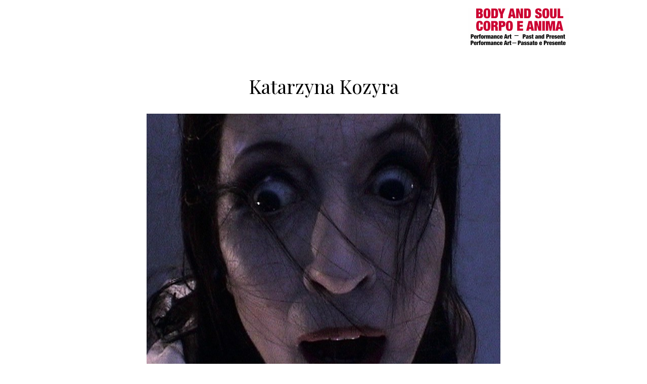

--- FILE ---
content_type: text/html; charset=UTF-8
request_url: https://www.bodyandsoulvenezia.com/katarzyna-kozyra/
body_size: 13816
content:
<!DOCTYPE html>
<html lang="en-US" id="html">
<head>
    <meta charset="UTF-8">
    <link rel="profile" href="http://gmpg.org/xfn/11">
    <link rel="pingback" href="https://www.bodyandsoulvenezia.com/xmlrpc.php">

    <meta name="viewport" content="width=device-width, initial-scale=1" />
<title>Katarzyna Kozyra &#8211; Body and Soul &#8211; La Biennale di Venezia 2017</title>
<meta name='robots' content='max-image-preview:large' />
<link rel='dns-prefetch' href='//www.bodyandsoulvenezia.com' />
<link rel='dns-prefetch' href='//fonts.googleapis.com' />
<link rel="alternate" type="application/rss+xml" title="Body and Soul - La Biennale di Venezia 2017 &raquo; Feed" href="https://www.bodyandsoulvenezia.com/feed/" />
<link rel="alternate" type="application/rss+xml" title="Body and Soul - La Biennale di Venezia 2017 &raquo; Comments Feed" href="https://www.bodyandsoulvenezia.com/comments/feed/" />
<script type="text/javascript">
/* <![CDATA[ */
window._wpemojiSettings = {"baseUrl":"https:\/\/s.w.org\/images\/core\/emoji\/15.0.3\/72x72\/","ext":".png","svgUrl":"https:\/\/s.w.org\/images\/core\/emoji\/15.0.3\/svg\/","svgExt":".svg","source":{"concatemoji":"https:\/\/www.bodyandsoulvenezia.com\/wp-includes\/js\/wp-emoji-release.min.js?ver=6.6.4"}};
/*! This file is auto-generated */
!function(i,n){var o,s,e;function c(e){try{var t={supportTests:e,timestamp:(new Date).valueOf()};sessionStorage.setItem(o,JSON.stringify(t))}catch(e){}}function p(e,t,n){e.clearRect(0,0,e.canvas.width,e.canvas.height),e.fillText(t,0,0);var t=new Uint32Array(e.getImageData(0,0,e.canvas.width,e.canvas.height).data),r=(e.clearRect(0,0,e.canvas.width,e.canvas.height),e.fillText(n,0,0),new Uint32Array(e.getImageData(0,0,e.canvas.width,e.canvas.height).data));return t.every(function(e,t){return e===r[t]})}function u(e,t,n){switch(t){case"flag":return n(e,"\ud83c\udff3\ufe0f\u200d\u26a7\ufe0f","\ud83c\udff3\ufe0f\u200b\u26a7\ufe0f")?!1:!n(e,"\ud83c\uddfa\ud83c\uddf3","\ud83c\uddfa\u200b\ud83c\uddf3")&&!n(e,"\ud83c\udff4\udb40\udc67\udb40\udc62\udb40\udc65\udb40\udc6e\udb40\udc67\udb40\udc7f","\ud83c\udff4\u200b\udb40\udc67\u200b\udb40\udc62\u200b\udb40\udc65\u200b\udb40\udc6e\u200b\udb40\udc67\u200b\udb40\udc7f");case"emoji":return!n(e,"\ud83d\udc26\u200d\u2b1b","\ud83d\udc26\u200b\u2b1b")}return!1}function f(e,t,n){var r="undefined"!=typeof WorkerGlobalScope&&self instanceof WorkerGlobalScope?new OffscreenCanvas(300,150):i.createElement("canvas"),a=r.getContext("2d",{willReadFrequently:!0}),o=(a.textBaseline="top",a.font="600 32px Arial",{});return e.forEach(function(e){o[e]=t(a,e,n)}),o}function t(e){var t=i.createElement("script");t.src=e,t.defer=!0,i.head.appendChild(t)}"undefined"!=typeof Promise&&(o="wpEmojiSettingsSupports",s=["flag","emoji"],n.supports={everything:!0,everythingExceptFlag:!0},e=new Promise(function(e){i.addEventListener("DOMContentLoaded",e,{once:!0})}),new Promise(function(t){var n=function(){try{var e=JSON.parse(sessionStorage.getItem(o));if("object"==typeof e&&"number"==typeof e.timestamp&&(new Date).valueOf()<e.timestamp+604800&&"object"==typeof e.supportTests)return e.supportTests}catch(e){}return null}();if(!n){if("undefined"!=typeof Worker&&"undefined"!=typeof OffscreenCanvas&&"undefined"!=typeof URL&&URL.createObjectURL&&"undefined"!=typeof Blob)try{var e="postMessage("+f.toString()+"("+[JSON.stringify(s),u.toString(),p.toString()].join(",")+"));",r=new Blob([e],{type:"text/javascript"}),a=new Worker(URL.createObjectURL(r),{name:"wpTestEmojiSupports"});return void(a.onmessage=function(e){c(n=e.data),a.terminate(),t(n)})}catch(e){}c(n=f(s,u,p))}t(n)}).then(function(e){for(var t in e)n.supports[t]=e[t],n.supports.everything=n.supports.everything&&n.supports[t],"flag"!==t&&(n.supports.everythingExceptFlag=n.supports.everythingExceptFlag&&n.supports[t]);n.supports.everythingExceptFlag=n.supports.everythingExceptFlag&&!n.supports.flag,n.DOMReady=!1,n.readyCallback=function(){n.DOMReady=!0}}).then(function(){return e}).then(function(){var e;n.supports.everything||(n.readyCallback(),(e=n.source||{}).concatemoji?t(e.concatemoji):e.wpemoji&&e.twemoji&&(t(e.twemoji),t(e.wpemoji)))}))}((window,document),window._wpemojiSettings);
/* ]]> */
</script>
<link rel='stylesheet' id='jquery-swiper-css' href='https://www.bodyandsoulvenezia.com/wp-content/themes/melissa/assets/css/swiper.min.css?ver=3.3.0' type='text/css' media='all' />
<style id='wp-emoji-styles-inline-css' type='text/css'>

	img.wp-smiley, img.emoji {
		display: inline !important;
		border: none !important;
		box-shadow: none !important;
		height: 1em !important;
		width: 1em !important;
		margin: 0 0.07em !important;
		vertical-align: -0.1em !important;
		background: none !important;
		padding: 0 !important;
	}
</style>
<link rel='stylesheet' id='wp-block-library-css' href='https://www.bodyandsoulvenezia.com/wp-includes/css/dist/block-library/style.min.css?ver=6.6.4' type='text/css' media='all' />
<style id='classic-theme-styles-inline-css' type='text/css'>
/*! This file is auto-generated */
.wp-block-button__link{color:#fff;background-color:#32373c;border-radius:9999px;box-shadow:none;text-decoration:none;padding:calc(.667em + 2px) calc(1.333em + 2px);font-size:1.125em}.wp-block-file__button{background:#32373c;color:#fff;text-decoration:none}
</style>
<style id='global-styles-inline-css' type='text/css'>
:root{--wp--preset--aspect-ratio--square: 1;--wp--preset--aspect-ratio--4-3: 4/3;--wp--preset--aspect-ratio--3-4: 3/4;--wp--preset--aspect-ratio--3-2: 3/2;--wp--preset--aspect-ratio--2-3: 2/3;--wp--preset--aspect-ratio--16-9: 16/9;--wp--preset--aspect-ratio--9-16: 9/16;--wp--preset--color--black: #000000;--wp--preset--color--cyan-bluish-gray: #abb8c3;--wp--preset--color--white: #ffffff;--wp--preset--color--pale-pink: #f78da7;--wp--preset--color--vivid-red: #cf2e2e;--wp--preset--color--luminous-vivid-orange: #ff6900;--wp--preset--color--luminous-vivid-amber: #fcb900;--wp--preset--color--light-green-cyan: #7bdcb5;--wp--preset--color--vivid-green-cyan: #00d084;--wp--preset--color--pale-cyan-blue: #8ed1fc;--wp--preset--color--vivid-cyan-blue: #0693e3;--wp--preset--color--vivid-purple: #9b51e0;--wp--preset--gradient--vivid-cyan-blue-to-vivid-purple: linear-gradient(135deg,rgba(6,147,227,1) 0%,rgb(155,81,224) 100%);--wp--preset--gradient--light-green-cyan-to-vivid-green-cyan: linear-gradient(135deg,rgb(122,220,180) 0%,rgb(0,208,130) 100%);--wp--preset--gradient--luminous-vivid-amber-to-luminous-vivid-orange: linear-gradient(135deg,rgba(252,185,0,1) 0%,rgba(255,105,0,1) 100%);--wp--preset--gradient--luminous-vivid-orange-to-vivid-red: linear-gradient(135deg,rgba(255,105,0,1) 0%,rgb(207,46,46) 100%);--wp--preset--gradient--very-light-gray-to-cyan-bluish-gray: linear-gradient(135deg,rgb(238,238,238) 0%,rgb(169,184,195) 100%);--wp--preset--gradient--cool-to-warm-spectrum: linear-gradient(135deg,rgb(74,234,220) 0%,rgb(151,120,209) 20%,rgb(207,42,186) 40%,rgb(238,44,130) 60%,rgb(251,105,98) 80%,rgb(254,248,76) 100%);--wp--preset--gradient--blush-light-purple: linear-gradient(135deg,rgb(255,206,236) 0%,rgb(152,150,240) 100%);--wp--preset--gradient--blush-bordeaux: linear-gradient(135deg,rgb(254,205,165) 0%,rgb(254,45,45) 50%,rgb(107,0,62) 100%);--wp--preset--gradient--luminous-dusk: linear-gradient(135deg,rgb(255,203,112) 0%,rgb(199,81,192) 50%,rgb(65,88,208) 100%);--wp--preset--gradient--pale-ocean: linear-gradient(135deg,rgb(255,245,203) 0%,rgb(182,227,212) 50%,rgb(51,167,181) 100%);--wp--preset--gradient--electric-grass: linear-gradient(135deg,rgb(202,248,128) 0%,rgb(113,206,126) 100%);--wp--preset--gradient--midnight: linear-gradient(135deg,rgb(2,3,129) 0%,rgb(40,116,252) 100%);--wp--preset--font-size--small: 13px;--wp--preset--font-size--medium: 20px;--wp--preset--font-size--large: 36px;--wp--preset--font-size--x-large: 42px;--wp--preset--spacing--20: 0.44rem;--wp--preset--spacing--30: 0.67rem;--wp--preset--spacing--40: 1rem;--wp--preset--spacing--50: 1.5rem;--wp--preset--spacing--60: 2.25rem;--wp--preset--spacing--70: 3.38rem;--wp--preset--spacing--80: 5.06rem;--wp--preset--shadow--natural: 6px 6px 9px rgba(0, 0, 0, 0.2);--wp--preset--shadow--deep: 12px 12px 50px rgba(0, 0, 0, 0.4);--wp--preset--shadow--sharp: 6px 6px 0px rgba(0, 0, 0, 0.2);--wp--preset--shadow--outlined: 6px 6px 0px -3px rgba(255, 255, 255, 1), 6px 6px rgba(0, 0, 0, 1);--wp--preset--shadow--crisp: 6px 6px 0px rgba(0, 0, 0, 1);}:where(.is-layout-flex){gap: 0.5em;}:where(.is-layout-grid){gap: 0.5em;}body .is-layout-flex{display: flex;}.is-layout-flex{flex-wrap: wrap;align-items: center;}.is-layout-flex > :is(*, div){margin: 0;}body .is-layout-grid{display: grid;}.is-layout-grid > :is(*, div){margin: 0;}:where(.wp-block-columns.is-layout-flex){gap: 2em;}:where(.wp-block-columns.is-layout-grid){gap: 2em;}:where(.wp-block-post-template.is-layout-flex){gap: 1.25em;}:where(.wp-block-post-template.is-layout-grid){gap: 1.25em;}.has-black-color{color: var(--wp--preset--color--black) !important;}.has-cyan-bluish-gray-color{color: var(--wp--preset--color--cyan-bluish-gray) !important;}.has-white-color{color: var(--wp--preset--color--white) !important;}.has-pale-pink-color{color: var(--wp--preset--color--pale-pink) !important;}.has-vivid-red-color{color: var(--wp--preset--color--vivid-red) !important;}.has-luminous-vivid-orange-color{color: var(--wp--preset--color--luminous-vivid-orange) !important;}.has-luminous-vivid-amber-color{color: var(--wp--preset--color--luminous-vivid-amber) !important;}.has-light-green-cyan-color{color: var(--wp--preset--color--light-green-cyan) !important;}.has-vivid-green-cyan-color{color: var(--wp--preset--color--vivid-green-cyan) !important;}.has-pale-cyan-blue-color{color: var(--wp--preset--color--pale-cyan-blue) !important;}.has-vivid-cyan-blue-color{color: var(--wp--preset--color--vivid-cyan-blue) !important;}.has-vivid-purple-color{color: var(--wp--preset--color--vivid-purple) !important;}.has-black-background-color{background-color: var(--wp--preset--color--black) !important;}.has-cyan-bluish-gray-background-color{background-color: var(--wp--preset--color--cyan-bluish-gray) !important;}.has-white-background-color{background-color: var(--wp--preset--color--white) !important;}.has-pale-pink-background-color{background-color: var(--wp--preset--color--pale-pink) !important;}.has-vivid-red-background-color{background-color: var(--wp--preset--color--vivid-red) !important;}.has-luminous-vivid-orange-background-color{background-color: var(--wp--preset--color--luminous-vivid-orange) !important;}.has-luminous-vivid-amber-background-color{background-color: var(--wp--preset--color--luminous-vivid-amber) !important;}.has-light-green-cyan-background-color{background-color: var(--wp--preset--color--light-green-cyan) !important;}.has-vivid-green-cyan-background-color{background-color: var(--wp--preset--color--vivid-green-cyan) !important;}.has-pale-cyan-blue-background-color{background-color: var(--wp--preset--color--pale-cyan-blue) !important;}.has-vivid-cyan-blue-background-color{background-color: var(--wp--preset--color--vivid-cyan-blue) !important;}.has-vivid-purple-background-color{background-color: var(--wp--preset--color--vivid-purple) !important;}.has-black-border-color{border-color: var(--wp--preset--color--black) !important;}.has-cyan-bluish-gray-border-color{border-color: var(--wp--preset--color--cyan-bluish-gray) !important;}.has-white-border-color{border-color: var(--wp--preset--color--white) !important;}.has-pale-pink-border-color{border-color: var(--wp--preset--color--pale-pink) !important;}.has-vivid-red-border-color{border-color: var(--wp--preset--color--vivid-red) !important;}.has-luminous-vivid-orange-border-color{border-color: var(--wp--preset--color--luminous-vivid-orange) !important;}.has-luminous-vivid-amber-border-color{border-color: var(--wp--preset--color--luminous-vivid-amber) !important;}.has-light-green-cyan-border-color{border-color: var(--wp--preset--color--light-green-cyan) !important;}.has-vivid-green-cyan-border-color{border-color: var(--wp--preset--color--vivid-green-cyan) !important;}.has-pale-cyan-blue-border-color{border-color: var(--wp--preset--color--pale-cyan-blue) !important;}.has-vivid-cyan-blue-border-color{border-color: var(--wp--preset--color--vivid-cyan-blue) !important;}.has-vivid-purple-border-color{border-color: var(--wp--preset--color--vivid-purple) !important;}.has-vivid-cyan-blue-to-vivid-purple-gradient-background{background: var(--wp--preset--gradient--vivid-cyan-blue-to-vivid-purple) !important;}.has-light-green-cyan-to-vivid-green-cyan-gradient-background{background: var(--wp--preset--gradient--light-green-cyan-to-vivid-green-cyan) !important;}.has-luminous-vivid-amber-to-luminous-vivid-orange-gradient-background{background: var(--wp--preset--gradient--luminous-vivid-amber-to-luminous-vivid-orange) !important;}.has-luminous-vivid-orange-to-vivid-red-gradient-background{background: var(--wp--preset--gradient--luminous-vivid-orange-to-vivid-red) !important;}.has-very-light-gray-to-cyan-bluish-gray-gradient-background{background: var(--wp--preset--gradient--very-light-gray-to-cyan-bluish-gray) !important;}.has-cool-to-warm-spectrum-gradient-background{background: var(--wp--preset--gradient--cool-to-warm-spectrum) !important;}.has-blush-light-purple-gradient-background{background: var(--wp--preset--gradient--blush-light-purple) !important;}.has-blush-bordeaux-gradient-background{background: var(--wp--preset--gradient--blush-bordeaux) !important;}.has-luminous-dusk-gradient-background{background: var(--wp--preset--gradient--luminous-dusk) !important;}.has-pale-ocean-gradient-background{background: var(--wp--preset--gradient--pale-ocean) !important;}.has-electric-grass-gradient-background{background: var(--wp--preset--gradient--electric-grass) !important;}.has-midnight-gradient-background{background: var(--wp--preset--gradient--midnight) !important;}.has-small-font-size{font-size: var(--wp--preset--font-size--small) !important;}.has-medium-font-size{font-size: var(--wp--preset--font-size--medium) !important;}.has-large-font-size{font-size: var(--wp--preset--font-size--large) !important;}.has-x-large-font-size{font-size: var(--wp--preset--font-size--x-large) !important;}
:where(.wp-block-post-template.is-layout-flex){gap: 1.25em;}:where(.wp-block-post-template.is-layout-grid){gap: 1.25em;}
:where(.wp-block-columns.is-layout-flex){gap: 2em;}:where(.wp-block-columns.is-layout-grid){gap: 2em;}
:root :where(.wp-block-pullquote){font-size: 1.5em;line-height: 1.6;}
</style>
<link rel='stylesheet' id='contact-form-7-css' href='https://www.bodyandsoulvenezia.com/wp-content/plugins/contact-form-7/includes/css/styles.css?ver=5.9.8' type='text/css' media='all' />
<link rel='stylesheet' id='wpa-css-css' href='https://www.bodyandsoulvenezia.com/wp-content/plugins/honeypot/includes/css/wpa.css?ver=2.2.02' type='text/css' media='all' />
<link rel='stylesheet' id='melissa-style-css' href='https://www.bodyandsoulvenezia.com/wp-content/themes/melissa/style.css?ver=6.6.4' type='text/css' media='all' />
<link rel='stylesheet' id='child-style-css' href='https://www.bodyandsoulvenezia.com/wp-content/themes/melissa-child/style.css?ver=1.0.0' type='text/css' media='all' />
<link rel='stylesheet' id='font-awesome-css' href='https://www.bodyandsoulvenezia.com/wp-content/themes/melissa/assets/css/font-awesome.min.css?ver=4.6.0' type='text/css' media='all' />
<link rel='stylesheet' id='material-icons-css' href='https://www.bodyandsoulvenezia.com/wp-content/themes/melissa/assets/css/material-icons.min.css?ver=2.2.0' type='text/css' media='all' />
<link rel='stylesheet' id='magnific-popup-css' href='https://www.bodyandsoulvenezia.com/wp-content/themes/melissa/assets/css/magnific-popup.min.css?ver=1.0.1' type='text/css' media='all' />
<link rel='stylesheet' id='arrows-css' href='https://www.bodyandsoulvenezia.com/wp-content/themes/melissa/assets/css/arrows.css?ver=1.0.0' type='text/css' media='all' />
<link rel='stylesheet' id='melissa-theme-style-css' href='https://www.bodyandsoulvenezia.com/wp-content/themes/melissa-child/style.css?ver=1.0.0' type='text/css' media='all' />
<style id='melissa-theme-style-inline-css' type='text/css'>
body.error404{
		background-image: url( https://www.bodyandsoulvenezia.com/wp-content/themes/melissa-child/assets/images/bg_404.jpg );
	}
.header-container { background-image: url(  ); }
</style>
<link rel='stylesheet' id='cherry-google-fonts-melissa-css' href='//fonts.googleapis.com/css?family=Vollkorn%3A400%2C400italic%7CPlayfair+Display%3A400%7CYesteryear%3A400&#038;subset=latin%2Clatin-ext&#038;ver=6.6.4' type='text/css' media='all' />
<script type="text/javascript" src="https://www.bodyandsoulvenezia.com/wp-includes/js/jquery/jquery.min.js?ver=3.7.1" id="jquery-core-js"></script>
<script type="text/javascript" src="https://www.bodyandsoulvenezia.com/wp-includes/js/jquery/jquery-migrate.min.js?ver=3.4.1" id="jquery-migrate-js"></script>
<link rel="https://api.w.org/" href="https://www.bodyandsoulvenezia.com/wp-json/" /><link rel="alternate" title="JSON" type="application/json" href="https://www.bodyandsoulvenezia.com/wp-json/wp/v2/pages/115" /><link rel="EditURI" type="application/rsd+xml" title="RSD" href="https://www.bodyandsoulvenezia.com/xmlrpc.php?rsd" />
<meta name="generator" content="WordPress 6.6.4" />
<link rel="canonical" href="https://www.bodyandsoulvenezia.com/katarzyna-kozyra/" />
<link rel='shortlink' href='https://www.bodyandsoulvenezia.com/?p=115' />
<link rel="alternate" title="oEmbed (JSON)" type="application/json+oembed" href="https://www.bodyandsoulvenezia.com/wp-json/oembed/1.0/embed?url=https%3A%2F%2Fwww.bodyandsoulvenezia.com%2Fkatarzyna-kozyra%2F" />
<link rel="alternate" title="oEmbed (XML)" type="text/xml+oembed" href="https://www.bodyandsoulvenezia.com/wp-json/oembed/1.0/embed?url=https%3A%2F%2Fwww.bodyandsoulvenezia.com%2Fkatarzyna-kozyra%2F&#038;format=xml" />
<style type="text/css">.recentcomments a{display:inline !important;padding:0 !important;margin:0 !important;}</style><style type="text/css" id="custom-background-css">
body.custom-background { background-color: #ffffff; }
</style>
	<link rel="icon" href="https://www.bodyandsoulvenezia.com/wp-content/uploads/cropped-favicon-32x32.png" sizes="32x32" />
<link rel="icon" href="https://www.bodyandsoulvenezia.com/wp-content/uploads/cropped-favicon-192x192.png" sizes="192x192" />
<link rel="apple-touch-icon" href="https://www.bodyandsoulvenezia.com/wp-content/uploads/cropped-favicon-180x180.png" />
<meta name="msapplication-TileImage" content="https://www.bodyandsoulvenezia.com/wp-content/uploads/cropped-favicon-270x270.png" />
<style type="text/css">/* #Typography */body {font-style: normal;font-weight: 400;font-size: 18px;line-height: 1.6;font-family: Vollkorn, serif;letter-spacing: 0px;text-align: left;color: #000000;}h1 {font-style: normal;font-weight: 400;font-size: 41px;line-height: 1.1;font-family: 'Playfair Display', serif;letter-spacing: 0px;text-align: inherit;color: #000000;}h2 {font-style: normal;font-weight: 400;font-size: 33px;line-height: 1.3;font-family: 'Playfair Display', serif;letter-spacing: 0px;text-align: inherit;color: #000000;}h3 {font-style: normal;font-weight: 400;font-size: 30px;line-height: 1.3;font-family: Vollkorn, serif;letter-spacing: 0px;text-align: inherit;color: #000000;}h4 {font-style: normal;font-weight: 400;font-size: 24px;line-height: 1.6;font-family: Vollkorn, serif;letter-spacing: 0px;text-align: inherit;color: #000000;}h5 {font-style: normal;font-weight: 400;font-size: 22px;line-height: 1.5;font-family: Vollkorn, serif;letter-spacing: 0px;text-align: inherit;color: #000000;}h6 {font-style: normal;font-weight: 400;font-size: 20px;line-height: 1.7;font-family: Vollkorn, serif;letter-spacing: 0px;text-align: inherit;color: #000000;}@media (min-width: 992px) {h1 { font-size: 68px; }h2 { font-size: 38px; }h3 { font-size: 30px; }h4 { font-size: 24px; }}a,h1 a:hover,h2 a:hover,h3 a:hover,h4 a:hover,h5 a:hover,h6 a:hover,.not-found .page-title { color: #990033; }a:hover { color: #cc0033; }/* #Invert Color Scheme */.invert { color: #fff; }.invert h1 { color: #fff; }.invert h2 { color: #fff; }.invert h3 { color: #fff; }.invert h4 { color: #fff; }.invert h5 { color: #fff; }.invert h6 { color: #fff; }.invert a { color: #fff; }.invert a:hover { color: #000000; }/* #Layout */@media (min-width: 1200px) {.container {max-width: 1200px;}}/*404*/body.error404{/*background-image: url(%s/assets/images/bg_404.jpg);*/background-color: #000000;background-repeat: no-repeat;background-position: center top;background-attachment: scroll;}.not-found h4 {color: #000000;}#toTop {background: #dd3333;}#toTop:hover {background: #990033 !important;}#toTop:before {color: #dd3333;}.page-preloader__cube{border-color: #dd3333;}#tm_builder_outer_content .tm_pb_map_container.tm_pb_module h3{color: #2f3034;}#tm_builder_outer_content .tm_pb_map_container.tm_pb_module a{color: #2f3034;}#tm_builder_outer_content .tm_pb_map_container.tm_pb_module a:hover{color: #cc0033;}/* #Elements */code {color: rgb(0,0,0);background: #fff;}ul li, ol li{color: #990033;}.entry-content ul li::before {color: #dd3333;}blockquote::before {color: #2f3034;}blockquote cite {color: #b0b0b0;}.breadcrumbs__item-target,.breadcrumbs__item-sep{color: #b0b0b0;}.download_btn > a:hover {background: #dd3333;color: #fff;border-color:#dd3333;}/* #Header */.header-container {background-color: ;background-repeat: repeat;background-position: center bottom;background-attachment: scroll;}/* ##Logo */.site-logo {font-style: normal;font-weight: 400;font-size: 77px;font-family: Yesteryear, cursive;}.site-logo__link:hover {color: #dd3333;}/* ##Top Panel */.top-panel {background-color: #f5f1e4;}.top-panel__message .info-list li a:hover{color: #dd3333;}.top-panel__message .info-list li address,.top-panel__message .info-list li a{color: #b0b0b0;font-family:Vollkorn, serif;}.top-panel__menu-list .menu-item a{color: #dd3333;font-family:Vollkorn, serif;}.top-panel__menu-list .menu-item a:hover{color: #b0b0b0;}.top-panel__message .fa,.top-panel__message .material-icons {color: #dd3333;}.top-panel .social-list .menu-item > a {color: #dd3333;}.top-panel__search .search__toggle {color:#b0b0b0;}.top-panel__search .search__toggle:hover {color:#dd3333;}/* #Search Form */.search-form__field {color: #000000;}.search-form__field::-webkit-input-placeholder { color: #b0b0b0; }.search-form__field::-moz-placeholder { color: #b0b0b0; }.search-form__field:-moz-placeholder { color: #b0b0b0; }.search-form__field:-ms-input-placeholder { color: #b0b0b0; }.top-panel .search-form__submit {color: #dd3333;}.top-panel .search-form__submit:hover {color: ;}#tm_builder_outer_content .tm_pb_contact_form.tm_pb_module .tm_pb_contact_field input.tm_contact_error{box-shadow: 0 0 2px #dd3333;}.tm_pb_contact_form{background: transparent;}#tm_builder_outer_content .invert.tm_pb_contact_form.tm_pb_module .tm_pb_contact_field input,#tm_builder_outer_content .invert.tm_pb_contact_form.tm_pb_module .tm_pb_contact_field textarea{color: #666666;}#tm_builder_outer_content .tm_pb_contact_form.tm_pb_module .tm_pb_contact_field input,#tm_builder_outer_content .tm_pb_contact_form.tm_pb_module .tm_pb_contact_field textarea{color: #990033;}#tm_builder_outer_content .tm_pb_contact_form.tm_pb_module.custom-form .tm_pb_contact_field input {background: #fff;color: #2f3034;}#tm_builder_outer_content .tm_pb_contact_form.tm_pb_module.custom-form .tm_pb_contact_field input::-webkit-input-placeholder,#tm_builder_outer_content .tm_pb_contact_form.tm_pb_module.custom-form .tm_pb_contact_field input::-moz-placeholder,#tm_builder_outer_content .tm_pb_contact_form.tm_pb_module.custom-form .tm_pb_contact_field input:-moz-placeholder,#tm_builder_outer_content .tm_pb_contact_form.tm_pb_module.custom-form .tm_pb_contact_field input:-ms-input-placeholder{color: #cc0033;}#tm_builder_outer_content .tm_pb_contact_form.tm_pb_module .tm_pb_contact_field input::-webkit-input-placeholder,#tm_builder_outer_content .tm_pb_contact_form.tm_pb_module .tm_pb_contact_field input::-moz-placeholder,#tm_builder_outer_content .tm_pb_contact_form.tm_pb_module .tm_pb_contact_field input::-moz-placeholder,#tm_builder_outer_content .tm_pb_contact_form.tm_pb_module .tm_pb_contact_field input::-ms-input-placeholder,#tm_builder_outer_content .tm_pb_contact_form.tm_pb_module .tm_pb_contact_field textarea::-webkit-input-placeholder,#tm_builder_outer_content .tm_pb_contact_form.tm_pb_module .tm_pb_contact_field textarea::-moz-placeholder,#tm_builder_outer_content .tm_pb_contact_form.tm_pb_module .tm_pb_contact_field textarea::-moz-placeholder,#tm_builder_outer_content .tm_pb_contact_form.tm_pb_module .tm_pb_contact_field textarea::-ms-input-placeholder {color: #666666;}#tm_builder_outer_content .tm_pb_contact_form.tm_pb_module .tm_pb_contact_submit {color: #990033;border-color: #990033;}#tm_builder_outer_content .tm_pb_contact_form.tm_pb_module .tm_pb_contact_submit:hover {background: #990033;border-color: #990033;color: #cc0033;}#tm_builder_outer_content .invert.tm_pb_contact_form.tm_pb_module .tm_pb_contact_submit {color: #666666;border-color: #666666;}#tm_builder_outer_content .invert.tm_pb_contact_form.tm_pb_module .tm_pb_contact_submit:hover {background: #666666;border-color: #666666;color: #fff;}#tm_builder_outer_content .tm_pb_contact_form.tm_pb_module .tm-pb-contact-message ul li + li::before {color: #990033;}.search-form__submit::before {color: #dd3333;}.search-form__submit:hover::before {color: #2f3034;}/* #Input Placeholders */::-webkit-input-placeholder { color: #990033; }::-moz-placeholder{ color: #990033; }:-moz-placeholder{ color: #990033; }:-ms-input-placeholder{ color: #990033; }.invert input::-webkit-input-placeholder,.invert textarea::-webkit-input-placeholder {color: #cc0033;}.invert input::-moz-placeholder,.invert textarea::-moz-placeholder {color: #cc0033;}.invert input:-moz-placeholder,.invert textarea:-moz-placeholder{color: #cc0033;}.invert input::-ms-input-placeholder,.invert textarea::-ms-input-placeholder{color: #cc0033;}/* #Social */.social-list a,.social-list a:hover,.share-btns__link,.share-btns__link:hover {color: #b0b0b0;}.social-list a:hover::before,.share-btns__link:hover {color: #990033;}.social-list--footer .menu-item a:hover { color: #fff; }.social-list--footer .menu-item a:hover::before { background-color: rgba(255,255,255,0); }/* #Social (invert scheme) */.invert .social-list a {color: #fff;}.invert .social-list a:hover {color: #dd3333;}.search-form__field[type="search"] {color: #b0b0b0;}.share-btns__link > i:hover {color: #990033;}/* #Main Menu */.main-navigation .menu > li > a {color: #990033;font-family:'Playfair Display', serif;}.menu > li > a > .menu-item__desc {font-family:Vollkorn, serif;color: #990033;}.main-navigation .menu > li > a:hover,.main-navigation .menu > li.menu-hover > a,.main-navigation .menu > li.current_page_item > a,.main-navigation .menu > li.current_page_ancestor > a,.main-navigation .menu > li.current-menu-item > a,.main-navigation .menu > li.current-menu-ancestor > a {color: #cc0033;}.main-navigation ul ul a {color: #cc0033;}.main-navigation .sub-menu > li > a:hover,.main-navigation .sub-menu > li.menu-hover > a,.main-navigation .sub-menu > li.current_page_item > a,.main-navigation .sub-menu > li.current_page_ancestor > a,.main-navigation .sub-menu > li.current-menu-item > a,.main-navigation .sub-menu > li.current-menu-ancestor > a {color: #666666;}.menu-item__desc {color: #000000;}.header-container #site-navigation.main-navigation .sub-menu{background: #990033;}.header-container #site-navigation.main-navigation .menu > li.menu-item .sub-menu-toggle{background: #dd3333;}.header-container #site-navigation.main-navigation .menu > li.menu-item .sub-menu-toggle:hover{background: #990033;}.header-container #site-navigation.main-navigation .menu > li.menu-item .sub-menu-toggle::before {color: #2f3034;}/* #Footer Menu */.footer-menu__items li.current-menu-item a,.footer-menu__items li.current_page_item a {color: #000000;}.main-navigation .sub-menu li.menu-item-has-children::after {color: #dd3333;}.menu-toggle {color: #990033;}.menu-toggle:hover {color:#dd3333;}.menu-toggle span{font-family:Playfair Display, serif;}@media (max-width: 767px){.header-container #site-navigation.main-navigation .menu,.header-container #site-navigation.main-navigation .sub-menu{background: #2f3034;}.main-navigation ul ul a {color: #990033;}.main-navigation .sub-menu > li > a:hover,.main-navigation .sub-menu > li.menu-hover > a,.main-navigation .sub-menu > li.current_page_item > a,.main-navigation .sub-menu > li.current_page_ancestor > a,.main-navigation .sub-menu > li.current-menu-item > a,.main-navigation .sub-menu > li.current-menu-ancestor > a {color: #cc0033;}}@media (min-width: 768px){.header-container .main-navigation.isStuck{background: #2f3034;}}/* #Entry Meta */.sticky__label {color: #fff;background-color: #dd3333;}.entry-title a:hover{color: #cc0033;}.post-list__item-content::before {background:#2f3034;}.post__cats a{color: #b0b0b0;border-color: #2f3034;}.post__cats a:hover {color: #fff;background-color: #dd3333;border-color: #dd3333;}.entry-meta .material-icons,.post__tags .material-icons,.entry-meta .fa,.post__tags .fa {color: rgba(47,48,52,0.3);}.posted-by,.posted-by__author,.post-featured-content {color: #b0b0b0;}.posted-by__author:hover,.post__comments-link:hover{color: #990033;}.post__tags a,.post__tags {color: #dd3333;}.post__tags a:hover{color: #990033;}.invert .post__cats a:hover {color: #990033;background-color: #fff;}.post-thumbnail__format-link{background:#dd3333;}/* #Post Format */.format-quote .post-quote {color: #2f3034;}.post-quote::before {background: rgba(153,0,51,0.6);}.posts-list blockquote::before {color: rgba(255,255,255,0.05);}.post-format-link{color: #fff;}.post-format-link:hover{color: #cc0033;}.post-author__content{color: #000000;}/* #Author Bio */.post-author__title a:hover {color:#990033;}.post-author__title a {color: #dd3333;}.post-author-bio {background: #2f3034;}/* #Comment Reply Link */#cancel-comment-reply-link {color: #2f3034;}#cancel-comment-reply-link:hover {color: #dd3333;}.comment-metadata, .comment-date__time{color: #b0b0b0;}.comment-body .fn {color: #dd3333;}.comment-content{color: #000000;}.comment-date:hover .comment-date__time{color: #990033;}.comment-respond::before {background:#2f3034;}.comment-reply-title{font-family:Playfair Display, serif;}.comment-reply-link:hover{color: #990033;}.comment-form__field {color: #666666;background-color: #fff;}.comment-form__field::-webkit-input-placeholder { color: #666666; }.comment-form__field::-moz-placeholder { color: #666666; }.comment-form__field:-moz-placeholder { color: #666666; }.comment-form__field:-ms-input-placeholder { color: #666666; }.posts-list.posts-list--grid-2-cols .post .entry-footer::before,.posts-list.posts-list--grid-3-cols .post .entry-footer::before,.posts-list.posts-list--masonry-2-cols .post .entry-footer::before,.posts-list.posts-list--masonry-3-cols .post .entry-footer::before {background:#2f3034;}.comment-form .comment-notes,#cancel-comment-reply-link {color: #990033;}.comment-form .form-submit .submit {color: #990033;border-color:#990033;}.comment-form .form-submit .submit:hover {color: #fff;border-color:#dd3333;background: #dd3333;}.entry-meta * {color: #cc0033;}.post__date a time:hover{color: #dd3333;}.single.single-post .entry-footer {border-color: #2f3034;}.post-gallery .swiper-button-next, .post-gallery .swiper-button-prev {color: #cc0033;}.post-gallery .swiper-button-next:hover,.post-gallery .swiper-button-prev:hover {color: #dd3333 !important;background-color: /* Variable not found */;}.posts-list .post-thumbnail__link {background: -webkit-linear-gradient(45deg,#dd3333 0%, #2f3034 100%);background: linear-gradient(45deg, #dd3333 0%,#2f3034 100%);}.post-password-form input[type="submit"]{color: #2f3034;border-color: #990033;}.post-password-form input[type="submit"]:hover{background: #dd3333;border-color: #dd3333;color: #fff;}.post-password-form label input{color: #2f3034;}/* #Paginations */.page-numbers,.page-links a {color: #990033;}a.page-numbers:hover,.page-numbers.current,.page-links a:hover,.page-links > .page-links__item {color: #cc0033;}.page-numbers.next,.page-numbers.prev {color: #990033;}.page-numbers.next:hover,.page-numbers.prev:hover {color: #cc0033;}/* #Breadcrumbs */.breadcrumbs__item {font-style: italic;font-weight: 400;font-size: 16px;line-height: 1.5;font-family: Vollkorn, serif;letter-spacing: 0px;}/* #Footer */.site-footer {background-color: #ffffff;}.footer-area-wrap {background-color: #ffffff;}.site-info a:hover {color: #000000;}.footer-copyright{color: #990033;}.footer-copyright a{color: #990033;}.footer-copyright a:hover{color: #cc0033;}footer .social-list .menu-item > a {color:#990033;}footer .social-list .menu-item > a:hover,footer .social-list a:hover::before {color:#666666;}/* #ToTop button */#toTop {background: transparent;color: #dd3333;border-color: #dd3333;}#toTop:hover {color: #fff;background-color: #dd3333;border-color: #dd3333;}#toTop:before {color: #dd3333;}/* #Page Preloader */.page-preloader__cube:before {background-color: #2f3034;}/* #Button Appearance Styles (regular scheme) */.btn-default,.btn-primary,.btn-secondary,.btn-default:hover,.btn-primary:hover,.btn-secondary:hover {color: #fff;}.btn-default {background-color: #990033;border-color: #990033;}.btn-default:hover {background-color: #cc0033;border-color: #cc0033;}.btn-primary {border-color: #990033;color: #990033;}.btn-primary:hover {background-color: #dd3333;border-color: #dd3333;}.btn-primary:focus {box-shadow: 0 0 10px #2f3034;}.btn-secondary {background-color: #dd3333;border-color: #dd3333;}.btn-secondary:hover {background-color: rgb(196,26,26);border-color: rgb(196,26,26);}.btn-secondary:focus {box-shadow: 0 0 10px #dd3333;}/* #Button Appearance Styles (invert scheme) */.invert .btn-default {color: #990033;background-color: #fff;border-color: #fff;}.invert .btn-default:hover {color: #990033;background-color: #000000;border-color: #000000;}.invert .btn-default:focus {box-shadow: 0 0 10px #fff;}.invert .btn-primary {color: #990033;background-color: #fff;border-color: #fff;}.invert .btn-primary:hover {color: #990033;background-color: rgb(230,230,230);border-color: rgb(230,230,230);}.invert .btn-primary:focus {box-shadow: 0 0 10px #fff;}.invert .btn-secondary {color: #990033;background-color: #000000;border-color: #000000;}.invert .btn-secondary:hover {color: #990033;background-color: rgb(0,0,0);border-color: rgb(0,0,0);}.invert .btn-secondary:focus {box-shadow: 0 0 10px #000000;}/* #Widgets (defaults) */.widget li {color: #990033;}.invert .widget li {color: #fff;}.invert .widget select {color: #000000;}.widget select {color: #2f3034;}/* #Widget Calendar */.widget_calendar caption {color: #000000;}.widget_calendar th {color: #000000;}.widget_calendar tbody td > a:hover {background: #dd3333;color: #fff;}.widget_calendar #next > a,.widget_calendar #prev > a{color:#990033;}.widget_calendar #next > a:hover,.widget_calendar #prev > a:hover{color:#cc0033;}.widget_calendar thead th{color: #990033;}/* #Widget Tag Cloud */.invert .tagcloud a:hover {color: #fff;background-color: #dd3333;}/* #Widget Recent Posts */.widget_recent_entries .post-date {color: #000000;}.invert .widget_recent_entries .post-date {color: rgb(230,230,230);}.custom-posts h6 a:hover {color: #dd3333;}.custom-posts .post__comments a{color: #dd3333;}.custom-posts .post__comments a:hover{color: #990033;}.widget_archive li::before, .widget_categories li::before, .widget_pages li::before, .widget_meta li::before, .widget_rss li::before, .widget_nav_menu li::before {color:#dd3333;}.widget_recent_comments li span{color:#dd3333;}.widget_recent_comments li{font-family:Playfair Display, serif;}.widget .widget-title::before {background: #2f3034;}.tagcloud a {border-color:#2f3034;color: #b0b0b0;}.tagcloud a:hover {border-color: #dd3333;background: #dd3333;color: #fff;}.rsswidget {color: #dd3333;}.rsswidget:hover {color: #b0b0b0;}.widget-taxonomy-tiles__title a {color: #fff;}.widget-taxonomy-tiles__title a:hover {color: #dd3333;}.widget-taxonomy-tiles__content .post-count{color:#fff;}/* #Carousel */#tm_builder_outer_content .tm_pb_widget_area .widget-carousel .swiper-slide .inner .entry-footer .post__comments{color:#990033;}#tm_builder_outer_content .tm_pb_widget_area .widget-carousel .swiper-slide .inner .entry-footer .post__comments:hover{color:#cc0033;}#tm_builder_outer_content .tm_pb_widget_area .widget-carousel .swiper-slide .inner .entry-footer .post__date time:hover{color:#dd3333;} .tm_pb_widget_area .widget-carousel .swiper-slide .inner .entry-content h6 a:hover{color:#cc0033;}.swiper-slide{background-color: #2f3034;}.swiper-slide:hover{background-color: #2f3034;}.swiper-slide .post-thumbnail__link::before {background: #dd3333;}.swiper-pagination-bullet {background-color: #2f3034;}.swiper-button-next,.swiper-button-prev {color: #fff;background-color: #dd3333;}.instagram__cover {background-color: #2f3034;}.invert .instagram__cover {background-color: #fff;color: #2f3034;}.subscribe-block__input { color: #000000; }.subscribe-block__submit:hover {background: #dd3333;border-color: #dd3333;color: #fff;}.follow-block .social-list--widget .menu-item a:hover::before {color: #dd3333;}#tm_builder_outer_content .tm_pb_text.tm_pb_module h3 > a {color: #dd3333;}#tm_builder_outer_content .tm_pb_text.tm_pb_module h3 > a:hover {color: #b0b0b0;}#tm_builder_outer_content .tm_pb_button_module_wrapper.tm_pb_module .tm_pb_button:hover a {color: #fff ;}#tm_builder_outer_content .tm_pb_social_media_follow li.tm_pb_social_icon a.icon{color: #990033 !important;}#tm_builder_outer_content .tm_pb_social_media_follow.tm_pb_module .tm_pb_social_icon .icon:hover {color: #cc0033 !important;}#tm_builder_outer_content .tm_pb_button_module_wrapper.tm_pb_module .tm_pb_button:hover {background: #dd3333;border-color: #dd3333;color: #fff;}#tm_builder_outer_content .tm_pb_text p > span > a:hover{color: #990033 !important;}#tm_builder_outer_content .tm_pb_blurb h4{color: #990033;}#tm_builder_outer_content .tm_pb_blurb h4 a:hover{color: #cc0033;}#tm_builder_outer_content .tm_pb_blurb.tm_pb_module .tm_pb_blurb_content address {color: #990033;}#tm_builder_outer_content .tm_pb_section .tm_pb_counters.tm_pb_module .tm_pb_counter_container .tm_pb_counter_amount .tm_pb_counter_amount_number{color: #b0b0b0;}#tm_builder_outer_content .tm_pb_circle_counter.tm_pb_module .percent p{color: #990033;font-family:Playfair Display, serif;}#tm_builder_outer_content .tm_pb_circle_counter.tm_pb_module h3,#tm_builder_outer_content .tm_pb_number_counter.tm_pb_module h3{color: #b0b0b0;}#tm_builder_outer_content .tm_pb_counter_title{color: #fff;}#tm_builder_outer_content .tm_pb_toggle.tm_pb_module{background: #2f3034;}#tm_builder_outer_content .tm_pb_toggle .tm_pb_toggle_title:before{color: #dd3333;}#tm_builder_outer_content .tm_pb_toggle.tm_pb_module .tm_pb_toggle_content{color: #b0b0b0;}#tm_builder_outer_content .tm_pb_audio_module{background: #b0b0b0;}#tm_builder_outer_content .tm_pb_post_slider.tm_pb_bg_layout_light .post-meta a:hover{color: #dd3333 !important;}#tm_builder_outer_content .tm_pb_swiper.tm_pb_module .entry-meta time{color: #dd3333;}#tm_builder_outer_content .tm_pb_swiper.tm_pb_module .entry-meta time:hover{color: #990033;}#tm_builder_outer_content .tm_pb_swiper.tm_pb_module .entry-footer .btn:hover,#tm_builder_outer_content .tm_pb_module.tm_pb_blog .more-link:hover,#tm_builder_outer_content .tm_pb_module.tm_pb_posts .btn:hover{border-color:#dd3333;background:#dd3333;color: #fff;}#tm_builder_outer_content .tm_pb_module.tm_pb_blog .entry-title a:hover,.swiper-slide .entry-content h6 a:hover,#tm_builder_outer_content .tm_pb_swiper.tm_pb_module .post__cats a:hover,#tm_builder_outer_content .tm_pb_module .tm-posts_item_title a:hover{color: #dd3333;}#tm_builder_outer_content .tm_pb_swiper.tm_pb_module .swiper-button-next,#tm_builder_outer_content .tm_pb_swiper.tm_pb_module .swiper-button-prev{color: #990033;}.swiper-pagination-clickable .swiper-pagination-bullet{background: #990033;}.swiper-pagination-clickable .swiper-pagination-bullet:hover,.swiper-pagination-clickable .swiper-pagination-bullet.swiper-pagination-bullet-active {background:#dd3333;}#tm_builder_outer_content .tm_pb_swiper.tm_pb_module .swiper-button-next:hover,#tm_builder_outer_content .tm_pb_swiper.tm_pb_module .swiper-button-prev:hover{color:#dd3333;}#tm_builder_outer_content .tm_pb_module .tm_audio_content,#tm_builder_outer_content .tm_pb_module .tm_quote_content,#tm_builder_outer_content .tm_pb_module .tm_link_content {background:#dd3333;}#tm_builder_outer_content .tm_pb_module.tm_pb_taxonomy .tm_pb_taxonomy__content h6 a:hover{color: #dd3333;}#tm_builder_outer_content .tm_pb_module.tm_pb_taxonomy .post-count{color: #dd3333;}.tm_pb_taxonomy__content .btn:hover{border-color:#dd3333;background:#dd3333;color: #fff;}#tm_builder_outer_content .tm_pb_slide_content p:last-of-type {color: #000000;}#tm_builder_outer_content .tm_pb_slider.tm_pb_module .tm_pb_button {background: #dd3333;}#tm_builder_outer_content .tm_pb_slider.tm_pb_module .tm-pb-slider-arrows .tm-pb-arrow-prev,#tm_builder_outer_content .tm_pb_slider.tm_pb_module .tm-pb-slider-arrows .tm-pb-arrow-next{color:#000000 !important;}#tm_builder_outer_content .tm_pb_slider.tm_pb_module .tm-pb-slider-arrows .tm-pb-arrow-prev:hover,#tm_builder_outer_content .tm_pb_slider.tm_pb_module .tm-pb-slider-arrows .tm-pb-arrow-next:hover{color:#666666 !important;}#tm_builder_outer_content .tm_pb_slider.tm_pb_module .tm_pb_button:hover {background: #2f3034;color: #990033;}#tm_builder_outer_content .tm_pb_team_member.tm_pb_module .tm_pb_member_position {color: #b0b0b0;}.tm_pb_builder #tm_builder_outer_content .tm_pb_team_member h4 a:hover{color: #cc0033;}#tm_builder_outer_content .tm_pb_member_social_links a{color: #dd3333;}#tm_builder_outer_content .tm_pb_member_social_links a:hover{color: #cc0033;}#tm_builder_outer_content .tm_pb_module.tm_pb_testimonial .tm_pb_testimonial_description_inner{color: #b0b0b0;}#tm_builder_outer_content .tm_pb_module.tm_pb_testimonial .tm_pb_testimonial_author{font-family:Playfair Display, serif;color: #990033;}#tm_builder_outer_content .tm_pb_cta.tm_pb_module .tm_pb_promo_button {background: #dd3333;}#tm_builder_outer_content .tm_pb_cta.tm_pb_module .tm_pb_promo_button:hover {background: #2f3034;color: #990033;}#tm_builder_outer_content .tm_pb_tabs.tm_pb_module .tm_pb_tabs_controls li.tm_pb_tab_active::after,#tm_builder_outer_content .tm_pb_tabs.tm_pb_module .tm_pb_tabs_controls li.tm_pb_tab_active{background:#2f3034;}#tm_builder_outer_content .tm_pb_tabs.tm_pb_module .tm_pb_tabs_controls li{background: #dd3333;}#tm_builder_outer_content .tm_pb_tabs.tm_pb_module .tm_pb_tabs_controls li a{color: #990033;}#tm_builder_outer_content .tm_pb_tabs.tm_pb_module .tm_pb_all_tabs{background:#2f3034;}#tm_builder_outer_content .tm_pb_countdown_timer .section .value {color: #990033;}#tm_builder_outer_content .tm_pb_countdown_timer.tm_pb_module .values .value,#tm_builder_outer_content .tm_pb_section .tm_pb_number_counter.tm_pb_module .percent-value {font-family:Playfair Display, serif;}#tm_builder_outer_content .tm_pb_countdown_timer.tm_pb_module{background:#2f3034;} .tm-pg_frontend .tm-pg_front_gallery .tm_pg_gallery-item_link::before{background: #dd3333;}.tm-pg_front_gallery-grid .tm_pg_gallery-item_label,.tm-pg_front_gallery-masonry .tm_pg_gallery-item_label,.tm-pg_front_gallery-justify .tm_pg_gallery-item_label{background: #990033;font-family:Vollkorn, serif;}.tm-pg_front_gallery-grid .tm_pg_gallery-item_title,.tm-pg_front_gallery-masonry .tm_pg_gallery-item_title,.tm-pg_front_gallery-justify .tm_pg_gallery-item_title{color:#fff;}.tm-pg_front_gallery-grid .tm_pg_gallery-item_counter,.tm-pg_front_gallery-masonry .tm_pg_gallery-item_counter,.tm-pg_front_gallery-justify .tm_pg_gallery-item_counter{color:#fff;font-family:Vollkorn, serif;}.tm-pg_front_gallery-grid .tm_pg_gallery-item_description,.tm-pg_front_gallery-masonry .tm_pg_gallery-item_description,.tm-pg_front_gallery-justify .tm_pg_gallery-item_description{font-family:Vollkorn, serif;} .tm-pg_front_gallery-grid .tm_pg_gallery-item_show-more a{background: #990033; } .tm-pg_front_gallery-grid .tm_pg_gallery-item_show-more a:hover{background: #dd3333; } .tm-pg_frontend .tm-pg_front_gallery-navigation .tm_pg_nav-links .tm_pg_page-numbers{font-family:Vollkorn, serif;color: #990033; } .tm-pg_frontend .tm-pg_front_gallery-navigation .tm_pg_nav-links .tm_pg_page-numbers:not(.current):hover, .tm-pg_frontend .tm-pg_front_gallery-navigation .tm_pg_nav-links .tm_pg_page-numbers.current{color: #dd3333; } .tm-pg_frontend .tm-pg_front_gallery-navigation .tm_pg_nav-links .tm_pg_page-numbers i{color: #990033; } .tm-pg_frontend .tm-pg_front_gallery .load-more-button .btn{font-family:Vollkorn, serif; } .tm-pg_frontend .tm-pg_front_gallery .load-more-button .btn:hover{border-color: #dd3333;background:#dd3333;color: #fff; }</style></head>

<body class="page-template-default page page-id-115 custom-background header-layout-boxed content-layout-boxed footer-layout-boxed blog-default position-fullwidth sidebar-1-3">
<div class="page-preloader-cover">
			<div class="page-preloader">
				<div class="page-preloader__cube "></div>
			</div>
		</div><div id="page" class="site">
    <a class="skip-link screen-reader-text"
       href="#content">Skip to content</a>

    <div id="content" class="site-content container">


	
	<div class="site-content_wrap container">


		<div class="row">

			<div id="primary" class="col-xs-12 col-md-12">

				
				<main id="main" class="site-main" role="main">

					<article id="post-115" class="post-115 page type-page status-publish hentry no-thumb">

	
	<header class="entry-header">
		<h1 class="entry-title screen-reader-text">Katarzyna Kozyra</h1>	</header><!-- .entry-header -->

	<div class="entry-content">
		<p><a href="http://www.bodyandsoulvenezia.com/"><img decoding="async" class="size-thumbnail wp-image-89 alignright" src="https://bodyandsoulvenezia.com/wp-content/uploads/bas-logo-200x75.png" alt="BODY AND SOUL .:. CORPO E ANIMA" width="200" height="75"></a><br />
<br style="clear: both;"></p>
<h2 style="text-align: center;">Katarzyna Kozyra</h2>
<figure id="attachment_116" aria-describedby="caption-attachment-116" style="width: 700px" class="wp-caption aligncenter"><img fetchpriority="high" decoding="async" src="https://bodyandsoulvenezia.com/wp-content/uploads/KatarzynaKozyra.jpg" alt="Faces (Carla Fracci) - Katarzyna Kozyra" width="700" height="560" class="size-full wp-image-116" srcset="https://www.bodyandsoulvenezia.com/wp-content/uploads/KatarzynaKozyra.jpg 700w, https://www.bodyandsoulvenezia.com/wp-content/uploads/KatarzynaKozyra-94x75.jpg 94w, https://www.bodyandsoulvenezia.com/wp-content/uploads/KatarzynaKozyra-300x240.jpg 300w" sizes="(max-width: 700px) 100vw, 700px" /><figcaption id="caption-attachment-116" class="wp-caption-text"><em>Faces (Carla Fracci)</em> , 2006, video still (color), courtesy of Katarzyna Kozyra Foundation</figcaption></figure>
<p>Born in Warsaw in 1963, a sculptor, photographer, performance artist, filmmaker, author of video installations and artistic actions, graduate of the Sculpture Department at the Academy of Fine Arts in Warsaw. In 1998, she studied at postgraduate level in the New Media atelier under prof. Helmut Mark at Hochschule für Graphik und Buchkunst in Leipzig. Kozyra’s activities became crucial for the development of the new artistic movement known as Critical Art and they heavily influenced the shape of contemporary culture, often constituting a starting point for a broader discussion. She received, among others, the Award of the Minister of Culture and National Heritage (Warsaw 2011) and the Paszport Polityki award (Warsaw 1997). She was granted the DAAD scholarship (Berlin 2003) and the Kosciuszko Foundation scholarship (New York 2000). In 1999, she received an honorable mention at the 48th Venice Biennale for the video installation Men’s Bathhouse in the Polish Pavilion. In 2011 she obtained her Doctor’s Degree at the Academy of Fine Arts in Warsaw. A year later, she established the Katarzyna Kozyra Foundation, which focuses on supporting women’s activities in the area of culture and art. In 2013, the Huffington Post named Kozyra one of the ten most important female artists of the new millennium. Since 2010, she has been working on her autobiographical film. In 2014, she won the Polish Film Institute / Museum of Modern Art award at the 39th Film Festival in Gdynia for her idea for an experimental movie Project X. For years Kozyra’s art has been moving the public opinion, often sparking polemics. The artist consistently questions stereotypes and subjects socio-political discourses to critical revision. Her works raise the most fundamental issues of human existence: identity and transience, life and death, religion and sex. She explores the area of cultural taboos and clichéd behaviors embedded in our everyday life.</p>
<p>&nbsp;</p>
<p>&nbsp;</p>
<p><center></p>
<div class="row">
<div class="col-md-3 col-xs-6"><a href="derrick-adams">Derrick Adams</a></div>
<div class="col-md-3 col-xs-6"><a href="aisha-tandiwe-bell">Aisha Tandiwe Bell</a></div>
<div class="col-md-2 col-xs-6"><a href="john-bonafede">John Bonafede</a></div>
<div class="col-md-3 col-xs-6"><a href="valie-export">VALIE EXPORT</a></div>
</div>
<div class="row">
<div class="col-md-3 col-xs-6">Katarzyna Kozyra</div>
<div class="col-md-3 col-xs-6"><a href="nicola-l">Nicola L</a></div>
<div class="col-md-2 col-xs-6"><a href="orlan">ORLAN</a></div>
<div class="col-md-3 col-xs-6"><a href="carolee-schneemann">Carolee Schneemann</a></div>
</div>
<p></center></p>
<p>&nbsp;</p>
			</div><!-- .entry-content -->



</article><!-- #post-## -->
				</main><!-- #main -->

				
			</div><!-- #primary -->


			
		</div><!-- .row -->

		
	</div><!-- .container -->



	</div><!-- #content -->

	<footer id="colophon" class="site-footer centered container" role="contentinfo">
		<div class="footer-container">
	<div class="site-info container">
		<div class="footer-copyright">© 2017-2024 Elga Wimmer PCC and respective artists. All rights reserved. <a href="https://www.edgerow.com/">Programming/hosting by EDGEROW</a>.</div>	<nav id="footer-navigation" class="footer-menu" role="navigation">
			</nav><!-- #footer-navigation -->
		</div><!-- .site-info -->
</div><!-- .container -->	</footer><!-- #colophon -->
</div><!-- #page -->

<script type="text/javascript" id="cherry-js-core-js-extra">
/* <![CDATA[ */
var wp_load_style = ["jquery-swiper.css","wp-emoji-styles.css","wp-block-library.css","classic-theme-styles.css","global-styles.css","contact-form-7.css","wpa-css.css","melissa-style.css","child-style.css","melissa-theme-style.css","cherry-google-fonts-melissa.css"];
var wp_load_script = ["cherry-js-core.js","jquery-swiper.js","contact-form-7.js","wpascript.js","melissa-theme-script.js","cherry-post-formats.js"];
var cherry_ajax = "70ee25ff67";
var ui_init_object = {"auto_init":"false","targets":[]};
/* ]]> */
</script>
<script type="text/javascript" src="https://www.bodyandsoulvenezia.com/wp-content/themes/melissa/cherry-framework/modules/cherry-js-core/assets/js/min/cherry-js-core.min.js?ver=1.5.11" id="cherry-js-core-js"></script>
<script type="text/javascript" id="cherry-js-core-js-after">
/* <![CDATA[ */
function CherryCSSCollector(){"use strict";var t,e=window.CherryCollectedCSS;void 0!==e&&(t=document.createElement("style"),t.setAttribute("title",e.title),t.setAttribute("type",e.type),t.textContent=e.css,document.head.appendChild(t))}CherryCSSCollector();
/* ]]> */
</script>
<script type="text/javascript" src="https://www.bodyandsoulvenezia.com/wp-content/themes/melissa/assets/js/swiper.jquery.min.js?ver=3.3.0" id="jquery-swiper-js"></script>
<script type="text/javascript" src="https://www.bodyandsoulvenezia.com/wp-includes/js/dist/hooks.min.js?ver=2810c76e705dd1a53b18" id="wp-hooks-js"></script>
<script type="text/javascript" src="https://www.bodyandsoulvenezia.com/wp-includes/js/dist/i18n.min.js?ver=5e580eb46a90c2b997e6" id="wp-i18n-js"></script>
<script type="text/javascript" id="wp-i18n-js-after">
/* <![CDATA[ */
wp.i18n.setLocaleData( { 'text direction\u0004ltr': [ 'ltr' ] } );
/* ]]> */
</script>
<script type="text/javascript" src="https://www.bodyandsoulvenezia.com/wp-content/plugins/contact-form-7/includes/swv/js/index.js?ver=5.9.8" id="swv-js"></script>
<script type="text/javascript" id="contact-form-7-js-extra">
/* <![CDATA[ */
var wpcf7 = {"api":{"root":"https:\/\/www.bodyandsoulvenezia.com\/wp-json\/","namespace":"contact-form-7\/v1"}};
/* ]]> */
</script>
<script type="text/javascript" src="https://www.bodyandsoulvenezia.com/wp-content/plugins/contact-form-7/includes/js/index.js?ver=5.9.8" id="contact-form-7-js"></script>
<script type="text/javascript" src="https://www.bodyandsoulvenezia.com/wp-content/plugins/honeypot/includes/js/wpa.js?ver=2.2.02" id="wpascript-js"></script>
<script type="text/javascript" id="wpascript-js-after">
/* <![CDATA[ */
wpa_field_info = {"wpa_field_name":"field5263","wpa_field_value":824349,"wpa_add_test":"no"}
/* ]]> */
</script>
<script type="text/javascript" src="https://www.bodyandsoulvenezia.com/wp-includes/js/hoverIntent.min.js?ver=1.10.2" id="hoverIntent-js"></script>
<script type="text/javascript" src="https://www.bodyandsoulvenezia.com/wp-content/themes/melissa/assets/js/super-guacamole.min.js?ver=1.0.0" id="super-guacamole-js"></script>
<script type="text/javascript" id="melissa-theme-script-js-extra">
/* <![CDATA[ */
var melissa = {"ajaxurl":"https:\/\/www.bodyandsoulvenezia.com\/wp-admin\/admin-ajax.php","labels":{"totop_button":"Top","hidden_menu_items_title":"More"}};
/* ]]> */
</script>
<script type="text/javascript" src="https://www.bodyandsoulvenezia.com/wp-content/themes/melissa/assets/js/theme-script.js?ver=1.0.0" id="melissa-theme-script-js"></script>
<script type="text/javascript" src="https://www.bodyandsoulvenezia.com/wp-content/themes/melissa/cherry-framework/modules/cherry-post-formats-api/assets/js/min/cherry-post-formats.min.js?ver=1.5.11" id="cherry-post-formats-js"></script>
<!-- {%FOOTER_LINK} -->
</body>
</html>


--- FILE ---
content_type: text/css
request_url: https://www.bodyandsoulvenezia.com/wp-content/themes/melissa/style.css?ver=6.6.4
body_size: 38362
content:
/*!
Theme Name: Melissa
Theme URI:  http://www.templatemonster.com/wordpress-themes.php
Author: Template Monster
Author URI:  http://www.templatemonster.com
Description: Melissa - Free WordPress Photography Theme Wordpress theme
Version: 1.0.0
License: GNU General Public License v3 or later
License URI: http://www.gnu.org/licenses/gpl-3.0.html
Text Domain: melissa
Tags:  one-column, two-columns, three-columns, left-sidebar, right-sidebar, custom-background, custom-colors, custom-menu, featured-images, post-formats, sticky-post, theme-options, threaded-comments, translation-ready

This theme, like WordPress, is licensed under the GPL.
Use it to make something cool, have fun, and share what you've learned with others.

blank is based on Underscores http://underscores.me/, (C) 2012-2015 Automattic, Inc.
Underscores is distributed under the terms of the GNU GPL v2 or later.

Normalizing styles have been helped along thanks to the fine work of
Nicolas Gallagher and Jonathan Neal http://necolas.github.com/normalize.css/
*/
/*--------------------------------------------------------------
>>> TABLE OF CONTENTS:
----------------------------------------------------------------
# Normalize
# Typography
# Elements
# Forms
# Navigation
	## Links
	## Menus
	## Social List
# Accessibility
# Alignments
# Clearings
# Grid
# Widgets
# Content
	## Posts and pages
	## Asides
	## Comments
# Infinite scroll
# Media
	## Captions
	## Galleries
--------------------------------------------------------------*/
/*--------------------------------------------------------------
# Normalize
--------------------------------------------------------------*/
html {
  font-family: sans-serif;
  -webkit-text-size-adjust: 100%;
  -ms-text-size-adjust: 100%;
}

body {
  margin: 0;
}

article,
aside,
details,
figcaption,
figure,
footer,
header,
main,
menu,
nav,
section,
summary {
  display: block;
}

audio,
canvas,
progress,
video {
  display: inline-block;
  vertical-align: baseline;
}

audio:not([controls]) {
  display: none;
  height: 0;
}

[hidden],
template {
  display: none;
}

a {
  background-color: transparent;
  text-decoration: none;
}

a:active,
a:hover {
  outline: 0;
}

abbr[title] {
  border-bottom: 1px dotted;
}

b,
strong {
  font-weight: bold;
}

dfn {
  font-style: italic;
}

h1 {
  font-size: 2em;
  margin: 0.67em 0;
}

mark {
  background: #ff0;
  color: #000;
}

small {
  font-size: 80%;
}

sub,
sup {
  font-size: 75%;
  line-height: 0;
  position: relative;
  vertical-align: baseline;
}

sup {
  top: -0.5em;
}

sub {
  bottom: -0.25em;
}

img {
  border: 0;
}

svg:not(:root) {
  overflow: hidden;
}

figure {
  margin: 0px;
}

hr {
  box-sizing: content-box;
  height: 0;
}

pre {
  overflow: auto;
}

code,
kbd,
pre,
samp {
  font-family: monospace, monospace;
  font-size: 1em;
}

button,
input,
optgroup,
select,
textarea {
  color: inherit;
  font: inherit;
  margin: 0;
}

button {
  overflow: visible;
}

button,
select {
  text-transform: none;
}

button,
html input[type="button"],
input[type="reset"],
input[type="submit"] {
  -webkit-appearance: button;
  cursor: pointer;
}

button[disabled],
html input[disabled] {
  cursor: default;
}

button::-moz-focus-inner,
input::-moz-focus-inner {
  border: 0;
  padding: 0;
}

input {
  line-height: normal;
}

input[type="checkbox"],
input[type="radio"] {
  box-sizing: border-box;
  padding: 0;
}

input[type="number"]::-webkit-inner-spin-button,
input[type="number"]::-webkit-outer-spin-button {
  height: auto;
}

input[type="search"] {
  -webkit-appearance: textfield;
  box-sizing: content-box;
}

input[type="search"]::-webkit-search-cancel-button,
input[type="search"]::-webkit-search-decoration {
  -webkit-appearance: none;
}

fieldset {
  border: 1px solid #c0c0c0;
  margin: 0 2px;
  padding: 0.35em 0.625em 0.75em;
}

legend {
  border: 0;
  padding: 0;
}

textarea {
  overflow: auto;
}

optgroup {
  font-weight: bold;
}

table {
  border-collapse: collapse;
  border-spacing: 0;
}

td,
th {
  padding: 0;
}

/*--------------------------------------------------------------
# Typography
--------------------------------------------------------------*/
html {
  font-size: 16px;
  font-size: 1rem;
}

h2, h3, h4, h5, h6 {
  margin: 0 0 30px;
}

h1 {
  margin: 0 0 23px;
}

.entry-content {
  padding: 0;
  margin: 1em 0 0;
}

@media (min-width: 1199px) {
  .entry-content {
    padding: 0 200px;
  }
}

p {
  margin: 0 0 2.3em;
}

dfn, cite, em, i {
  font-style: italic;
}

blockquote {
  font-size: 20px;
  font-size: 1.25rem;
}

blockquote cite {
  font-size: 14px;
  font-size: 0.875rem;
}

address {
  margin: 0 0 1.5em;
}

pre {
  font-family: "Courier 10 Pitch", Courier, monospace;
  line-height: 1.6;
  overflow: auto;
  max-width: 100%;
  margin: 0 0 1.5em;
  padding: 1.5em;
  background: #eee;
  border: 1px solid #d4d4d4;
  white-space: pre;
  white-space: pre-wrap;
  word-wrap: break-word;
  font-size: 16px;
  font-size: 1rem;
}

code, kbd, tt, var {
  font-family: Monaco, Consolas, "Andale Mono", "DejaVu Sans Mono", monospace;
  font-size: 15px;
  font-size: 0.9375rem;
}

code {
  padding: 2px 5px;
  border: 1px solid #f5f1e4;
}

abbr, acronym {
  cursor: help;
  border-bottom: 1px dotted #666;
}

mark, ins {
  font-style: italic;
  text-decoration: none;
  border-bottom: 1px solid;
}

big {
  font-size: 125%;
}

/*--------------------------------------------------------------
# Grid
--------------------------------------------------------------*/
.container {
  margin-left: auto;
  margin-right: auto;
  padding-left: 0.9375rem;
  padding-right: 0.9375rem;
}

@media (min-width: 544px) {
  .container {
    max-width: 576px;
  }
}

@media (min-width: 768px) {
  .container {
    max-width: 720px;
  }
}

@media (min-width: 992px) {
  .container {
    max-width: 940px;
  }
}

@media (min-width: 1200px) {
  .container {
    max-width: 1140px;
  }
}

.container-fluid {
  margin-left: auto;
  margin-right: auto;
  padding-left: 0.9375rem;
  padding-right: 0.9375rem;
}

.row {
  display: -webkit-flex;
  display: -ms-flexbox;
  display: flex;
  -webkit-flex-wrap: wrap;
      -ms-flex-wrap: wrap;
          flex-wrap: wrap;
  margin-left: -0.9375rem;
  margin-right: -0.9375rem;
}

.col-xs-1, .col-xs-2, .col-xs-3, .col-xs-4, .col-xs-5, .col-xs-6, .col-xs-7, .col-xs-8, .col-xs-9, .col-xs-10, .col-xs-11, .col-xs-12, .col-sm-1, .col-sm-2, .col-sm-3, .col-sm-4, .col-sm-5, .col-sm-6, .col-sm-7, .col-sm-8, .col-sm-9, .col-sm-10, .col-sm-11, .col-sm-12, .col-md-1, .col-md-2, .col-md-3, .col-md-4, .col-md-5, .col-md-6, .col-md-7, .col-md-8, .col-md-9, .col-md-10, .col-md-11, .col-md-12, .col-lg-1, .col-lg-2, .col-lg-3, .col-lg-4, .col-lg-5, .col-lg-6, .col-lg-7, .col-lg-8, .col-lg-9, .col-lg-10, .col-lg-11, .col-lg-12, .col-xl-1, .col-xl-2, .col-xl-3, .col-xl-4, .col-xl-5, .col-xl-6, .col-xl-7, .col-xl-8, .col-xl-9, .col-xl-10, .col-xl-11, .col-xl-12 {
  position: relative;
  min-height: 1px;
  padding-left: 0.9375rem;
  padding-right: 0.9375rem;
}

.col-xs-1 {
  -webkit-flex: 0 0 8.33333%;
      -ms-flex: 0 0 8.33333%;
          flex: 0 0 8.33333%;
  max-width: 8.33333%;
}

.col-xs-2 {
  -webkit-flex: 0 0 16.66667%;
      -ms-flex: 0 0 16.66667%;
          flex: 0 0 16.66667%;
  max-width: 16.66667%;
}

.col-xs-3 {
  -webkit-flex: 0 0 25%;
      -ms-flex: 0 0 25%;
          flex: 0 0 25%;
  max-width: 25%;
}

.col-xs-4 {
  -webkit-flex: 0 0 33.33333%;
      -ms-flex: 0 0 33.33333%;
          flex: 0 0 33.33333%;
  max-width: 33.33333%;
}

.col-xs-5 {
  -webkit-flex: 0 0 41.66667%;
      -ms-flex: 0 0 41.66667%;
          flex: 0 0 41.66667%;
  max-width: 41.66667%;
}

.col-xs-6 {
  -webkit-flex: 0 0 50%;
      -ms-flex: 0 0 50%;
          flex: 0 0 50%;
  max-width: 50%;
}

.col-xs-7 {
  -webkit-flex: 0 0 58.33333%;
      -ms-flex: 0 0 58.33333%;
          flex: 0 0 58.33333%;
  max-width: 58.33333%;
}

.col-xs-8 {
  -webkit-flex: 0 0 66.66667%;
      -ms-flex: 0 0 66.66667%;
          flex: 0 0 66.66667%;
  max-width: 66.66667%;
}

.col-xs-9 {
  -webkit-flex: 0 0 75%;
      -ms-flex: 0 0 75%;
          flex: 0 0 75%;
  max-width: 75%;
}

.col-xs-10 {
  -webkit-flex: 0 0 83.33333%;
      -ms-flex: 0 0 83.33333%;
          flex: 0 0 83.33333%;
  max-width: 83.33333%;
}

.col-xs-11 {
  -webkit-flex: 0 0 91.66667%;
      -ms-flex: 0 0 91.66667%;
          flex: 0 0 91.66667%;
  max-width: 91.66667%;
}

.col-xs-12 {
  -webkit-flex: 0 0 100%;
      -ms-flex: 0 0 100%;
          flex: 0 0 100%;
  max-width: 100%;
}

.col-xs-pull-0 {
  right: auto;
}

.col-xs-pull-1 {
  right: 8.33333%;
}

.col-xs-pull-2 {
  right: 16.66667%;
}

.col-xs-pull-3 {
  right: 25%;
}

.col-xs-pull-4 {
  right: 33.33333%;
}

.col-xs-pull-5 {
  right: 41.66667%;
}

.col-xs-pull-6 {
  right: 50%;
}

.col-xs-pull-7 {
  right: 58.33333%;
}

.col-xs-pull-8 {
  right: 66.66667%;
}

.col-xs-pull-9 {
  right: 75%;
}

.col-xs-pull-10 {
  right: 83.33333%;
}

.col-xs-pull-11 {
  right: 91.66667%;
}

.col-xs-pull-12 {
  right: 100%;
}

.col-xs-push-0 {
  left: auto;
}

.col-xs-push-1 {
  left: 8.33333%;
}

.col-xs-push-2 {
  left: 16.66667%;
}

.col-xs-push-3 {
  left: 25%;
}

.col-xs-push-4 {
  left: 33.33333%;
}

.col-xs-push-5 {
  left: 41.66667%;
}

.col-xs-push-6 {
  left: 50%;
}

.col-xs-push-7 {
  left: 58.33333%;
}

.col-xs-push-8 {
  left: 66.66667%;
}

.col-xs-push-9 {
  left: 75%;
}

.col-xs-push-10 {
  left: 83.33333%;
}

.col-xs-push-11 {
  left: 91.66667%;
}

.col-xs-push-12 {
  left: 100%;
}

.col-xs-offset-0 {
  margin-left: 0%;
}

.col-xs-offset-1 {
  margin-left: 8.33333%;
}

.col-xs-offset-2 {
  margin-left: 16.66667%;
}

.col-xs-offset-3 {
  margin-left: 25%;
}

.col-xs-offset-4 {
  margin-left: 33.33333%;
}

.col-xs-offset-5 {
  margin-left: 41.66667%;
}

.col-xs-offset-6 {
  margin-left: 50%;
}

.col-xs-offset-7 {
  margin-left: 58.33333%;
}

.col-xs-offset-8 {
  margin-left: 66.66667%;
}

.col-xs-offset-9 {
  margin-left: 75%;
}

.col-xs-offset-10 {
  margin-left: 83.33333%;
}

.col-xs-offset-11 {
  margin-left: 91.66667%;
}

.col-xs-offset-12 {
  margin-left: 100%;
}

@media (min-width: 544px) {
  .col-sm-1 {
    -webkit-flex: 0 0 8.33333%;
        -ms-flex: 0 0 8.33333%;
            flex: 0 0 8.33333%;
    max-width: 8.33333%;
  }
  .col-sm-2 {
    -webkit-flex: 0 0 16.66667%;
        -ms-flex: 0 0 16.66667%;
            flex: 0 0 16.66667%;
    max-width: 16.66667%;
  }
  .col-sm-3 {
    -webkit-flex: 0 0 25%;
        -ms-flex: 0 0 25%;
            flex: 0 0 25%;
    max-width: 25%;
  }
  .col-sm-4 {
    -webkit-flex: 0 0 33.33333%;
        -ms-flex: 0 0 33.33333%;
            flex: 0 0 33.33333%;
    max-width: 33.33333%;
  }
  .col-sm-5 {
    -webkit-flex: 0 0 41.66667%;
        -ms-flex: 0 0 41.66667%;
            flex: 0 0 41.66667%;
    max-width: 41.66667%;
  }
  .col-sm-6 {
    -webkit-flex: 0 0 50%;
        -ms-flex: 0 0 50%;
            flex: 0 0 50%;
    max-width: 50%;
  }
  .col-sm-7 {
    -webkit-flex: 0 0 58.33333%;
        -ms-flex: 0 0 58.33333%;
            flex: 0 0 58.33333%;
    max-width: 58.33333%;
  }
  .col-sm-8 {
    -webkit-flex: 0 0 66.66667%;
        -ms-flex: 0 0 66.66667%;
            flex: 0 0 66.66667%;
    max-width: 66.66667%;
  }
  .col-sm-9 {
    -webkit-flex: 0 0 75%;
        -ms-flex: 0 0 75%;
            flex: 0 0 75%;
    max-width: 75%;
  }
  .col-sm-10 {
    -webkit-flex: 0 0 83.33333%;
        -ms-flex: 0 0 83.33333%;
            flex: 0 0 83.33333%;
    max-width: 83.33333%;
  }
  .col-sm-11 {
    -webkit-flex: 0 0 91.66667%;
        -ms-flex: 0 0 91.66667%;
            flex: 0 0 91.66667%;
    max-width: 91.66667%;
  }
  .col-sm-12 {
    -webkit-flex: 0 0 100%;
        -ms-flex: 0 0 100%;
            flex: 0 0 100%;
    max-width: 100%;
  }
  .col-sm-pull-0 {
    right: auto;
  }
  .col-sm-pull-1 {
    right: 8.33333%;
  }
  .col-sm-pull-2 {
    right: 16.66667%;
  }
  .col-sm-pull-3 {
    right: 25%;
  }
  .col-sm-pull-4 {
    right: 33.33333%;
  }
  .col-sm-pull-5 {
    right: 41.66667%;
  }
  .col-sm-pull-6 {
    right: 50%;
  }
  .col-sm-pull-7 {
    right: 58.33333%;
  }
  .col-sm-pull-8 {
    right: 66.66667%;
  }
  .col-sm-pull-9 {
    right: 75%;
  }
  .col-sm-pull-10 {
    right: 83.33333%;
  }
  .col-sm-pull-11 {
    right: 91.66667%;
  }
  .col-sm-pull-12 {
    right: 100%;
  }
  .col-sm-push-0 {
    left: auto;
  }
  .col-sm-push-1 {
    left: 8.33333%;
  }
  .col-sm-push-2 {
    left: 16.66667%;
  }
  .col-sm-push-3 {
    left: 25%;
  }
  .col-sm-push-4 {
    left: 33.33333%;
  }
  .col-sm-push-5 {
    left: 41.66667%;
  }
  .col-sm-push-6 {
    left: 50%;
  }
  .col-sm-push-7 {
    left: 58.33333%;
  }
  .col-sm-push-8 {
    left: 66.66667%;
  }
  .col-sm-push-9 {
    left: 75%;
  }
  .col-sm-push-10 {
    left: 83.33333%;
  }
  .col-sm-push-11 {
    left: 91.66667%;
  }
  .col-sm-push-12 {
    left: 100%;
  }
  .col-sm-offset-0 {
    margin-left: 0%;
  }
  .col-sm-offset-1 {
    margin-left: 8.33333%;
  }
  .col-sm-offset-2 {
    margin-left: 16.66667%;
  }
  .col-sm-offset-3 {
    margin-left: 25%;
  }
  .col-sm-offset-4 {
    margin-left: 33.33333%;
  }
  .col-sm-offset-5 {
    margin-left: 41.66667%;
  }
  .col-sm-offset-6 {
    margin-left: 50%;
  }
  .col-sm-offset-7 {
    margin-left: 58.33333%;
  }
  .col-sm-offset-8 {
    margin-left: 66.66667%;
  }
  .col-sm-offset-9 {
    margin-left: 75%;
  }
  .col-sm-offset-10 {
    margin-left: 83.33333%;
  }
  .col-sm-offset-11 {
    margin-left: 91.66667%;
  }
  .col-sm-offset-12 {
    margin-left: 100%;
  }
}

@media (min-width: 768px) {
  .col-md-1 {
    -webkit-flex: 0 0 8.33333%;
        -ms-flex: 0 0 8.33333%;
            flex: 0 0 8.33333%;
    max-width: 8.33333%;
  }
  .col-md-2 {
    -webkit-flex: 0 0 16.66667%;
        -ms-flex: 0 0 16.66667%;
            flex: 0 0 16.66667%;
    max-width: 16.66667%;
  }
  .col-md-3 {
    -webkit-flex: 0 0 25%;
        -ms-flex: 0 0 25%;
            flex: 0 0 25%;
    max-width: 25%;
  }
  .col-md-4 {
    -webkit-flex: 0 0 33.33333%;
        -ms-flex: 0 0 33.33333%;
            flex: 0 0 33.33333%;
    max-width: 33.33333%;
  }
  .col-md-5 {
    -webkit-flex: 0 0 41.66667%;
        -ms-flex: 0 0 41.66667%;
            flex: 0 0 41.66667%;
    max-width: 41.66667%;
  }
  .col-md-6 {
    -webkit-flex: 0 0 50%;
        -ms-flex: 0 0 50%;
            flex: 0 0 50%;
    max-width: 50%;
  }
  .col-md-7 {
    -webkit-flex: 0 0 58.33333%;
        -ms-flex: 0 0 58.33333%;
            flex: 0 0 58.33333%;
    max-width: 58.33333%;
  }
  .col-md-8 {
    -webkit-flex: 0 0 66.66667%;
        -ms-flex: 0 0 66.66667%;
            flex: 0 0 66.66667%;
    max-width: 66.66667%;
  }
  .col-md-9 {
    -webkit-flex: 0 0 75%;
        -ms-flex: 0 0 75%;
            flex: 0 0 75%;
    max-width: 75%;
  }
  .col-md-10 {
    -webkit-flex: 0 0 83.33333%;
        -ms-flex: 0 0 83.33333%;
            flex: 0 0 83.33333%;
    max-width: 83.33333%;
  }
  .col-md-11 {
    -webkit-flex: 0 0 91.66667%;
        -ms-flex: 0 0 91.66667%;
            flex: 0 0 91.66667%;
    max-width: 91.66667%;
  }
  .col-md-12 {
    -webkit-flex: 0 0 100%;
        -ms-flex: 0 0 100%;
            flex: 0 0 100%;
    max-width: 100%;
  }
  .col-md-pull-0 {
    right: auto;
  }
  .col-md-pull-1 {
    right: 8.33333%;
  }
  .col-md-pull-2 {
    right: 16.66667%;
  }
  .col-md-pull-3 {
    right: 25%;
  }
  .col-md-pull-4 {
    right: 33.33333%;
  }
  .col-md-pull-5 {
    right: 41.66667%;
  }
  .col-md-pull-6 {
    right: 50%;
  }
  .col-md-pull-7 {
    right: 58.33333%;
  }
  .col-md-pull-8 {
    right: 66.66667%;
  }
  .col-md-pull-9 {
    right: 75%;
  }
  .col-md-pull-10 {
    right: 83.33333%;
  }
  .col-md-pull-11 {
    right: 91.66667%;
  }
  .col-md-pull-12 {
    right: 100%;
  }
  .col-md-push-0 {
    left: auto;
  }
  .col-md-push-1 {
    left: 8.33333%;
  }
  .col-md-push-2 {
    left: 16.66667%;
  }
  .col-md-push-3 {
    left: 25%;
  }
  .col-md-push-4 {
    left: 33.33333%;
  }
  .col-md-push-5 {
    left: 41.66667%;
  }
  .col-md-push-6 {
    left: 50%;
  }
  .col-md-push-7 {
    left: 58.33333%;
  }
  .col-md-push-8 {
    left: 66.66667%;
  }
  .col-md-push-9 {
    left: 75%;
  }
  .col-md-push-10 {
    left: 83.33333%;
  }
  .col-md-push-11 {
    left: 91.66667%;
  }
  .col-md-push-12 {
    left: 100%;
  }
  .col-md-offset-0 {
    margin-left: 0%;
  }
  .col-md-offset-1 {
    margin-left: 8.33333%;
  }
  .col-md-offset-2 {
    margin-left: 16.66667%;
  }
  .col-md-offset-3 {
    margin-left: 25%;
  }
  .col-md-offset-4 {
    margin-left: 33.33333%;
  }
  .col-md-offset-5 {
    margin-left: 41.66667%;
  }
  .col-md-offset-6 {
    margin-left: 50%;
  }
  .col-md-offset-7 {
    margin-left: 58.33333%;
  }
  .col-md-offset-8 {
    margin-left: 66.66667%;
  }
  .col-md-offset-9 {
    margin-left: 75%;
  }
  .col-md-offset-10 {
    margin-left: 83.33333%;
  }
  .col-md-offset-11 {
    margin-left: 91.66667%;
  }
  .col-md-offset-12 {
    margin-left: 100%;
  }
}

@media (min-width: 992px) {
  .col-lg-1 {
    -webkit-flex: 0 0 8.33333%;
        -ms-flex: 0 0 8.33333%;
            flex: 0 0 8.33333%;
    max-width: 8.33333%;
  }
  .col-lg-2 {
    -webkit-flex: 0 0 16.66667%;
        -ms-flex: 0 0 16.66667%;
            flex: 0 0 16.66667%;
    max-width: 16.66667%;
  }
  .col-lg-3 {
    -webkit-flex: 0 0 25%;
        -ms-flex: 0 0 25%;
            flex: 0 0 25%;
    max-width: 25%;
  }
  .col-lg-4 {
    -webkit-flex: 0 0 33.33333%;
        -ms-flex: 0 0 33.33333%;
            flex: 0 0 33.33333%;
    max-width: 33.33333%;
  }
  .col-lg-5 {
    -webkit-flex: 0 0 41.66667%;
        -ms-flex: 0 0 41.66667%;
            flex: 0 0 41.66667%;
    max-width: 41.66667%;
  }
  .col-lg-6 {
    -webkit-flex: 0 0 50%;
        -ms-flex: 0 0 50%;
            flex: 0 0 50%;
    max-width: 50%;
  }
  .col-lg-7 {
    -webkit-flex: 0 0 58.33333%;
        -ms-flex: 0 0 58.33333%;
            flex: 0 0 58.33333%;
    max-width: 58.33333%;
  }
  .col-lg-8 {
    -webkit-flex: 0 0 66.66667%;
        -ms-flex: 0 0 66.66667%;
            flex: 0 0 66.66667%;
    max-width: 66.66667%;
  }
  .col-lg-9 {
    -webkit-flex: 0 0 75%;
        -ms-flex: 0 0 75%;
            flex: 0 0 75%;
    max-width: 75%;
  }
  .col-lg-10 {
    -webkit-flex: 0 0 83.33333%;
        -ms-flex: 0 0 83.33333%;
            flex: 0 0 83.33333%;
    max-width: 83.33333%;
  }
  .col-lg-11 {
    -webkit-flex: 0 0 91.66667%;
        -ms-flex: 0 0 91.66667%;
            flex: 0 0 91.66667%;
    max-width: 91.66667%;
  }
  .col-lg-12 {
    -webkit-flex: 0 0 100%;
        -ms-flex: 0 0 100%;
            flex: 0 0 100%;
    max-width: 100%;
  }
  .col-lg-pull-0 {
    right: auto;
  }
  .col-lg-pull-1 {
    right: 8.33333%;
  }
  .col-lg-pull-2 {
    right: 16.66667%;
  }
  .col-lg-pull-3 {
    right: 25%;
  }
  .col-lg-pull-4 {
    right: 33.33333%;
  }
  .col-lg-pull-5 {
    right: 41.66667%;
  }
  .col-lg-pull-6 {
    right: 50%;
  }
  .col-lg-pull-7 {
    right: 58.33333%;
  }
  .col-lg-pull-8 {
    right: 66.66667%;
  }
  .col-lg-pull-9 {
    right: 75%;
  }
  .col-lg-pull-10 {
    right: 83.33333%;
  }
  .col-lg-pull-11 {
    right: 91.66667%;
  }
  .col-lg-pull-12 {
    right: 100%;
  }
  .col-lg-push-0 {
    left: auto;
  }
  .col-lg-push-1 {
    left: 8.33333%;
  }
  .col-lg-push-2 {
    left: 16.66667%;
  }
  .col-lg-push-3 {
    left: 25%;
  }
  .col-lg-push-4 {
    left: 33.33333%;
  }
  .col-lg-push-5 {
    left: 41.66667%;
  }
  .col-lg-push-6 {
    left: 50%;
  }
  .col-lg-push-7 {
    left: 58.33333%;
  }
  .col-lg-push-8 {
    left: 66.66667%;
  }
  .col-lg-push-9 {
    left: 75%;
  }
  .col-lg-push-10 {
    left: 83.33333%;
  }
  .col-lg-push-11 {
    left: 91.66667%;
  }
  .col-lg-push-12 {
    left: 100%;
  }
  .col-lg-offset-0 {
    margin-left: 0%;
  }
  .col-lg-offset-1 {
    margin-left: 8.33333%;
  }
  .col-lg-offset-2 {
    margin-left: 16.66667%;
  }
  .col-lg-offset-3 {
    margin-left: 25%;
  }
  .col-lg-offset-4 {
    margin-left: 33.33333%;
  }
  .col-lg-offset-5 {
    margin-left: 41.66667%;
  }
  .col-lg-offset-6 {
    margin-left: 50%;
  }
  .col-lg-offset-7 {
    margin-left: 58.33333%;
  }
  .col-lg-offset-8 {
    margin-left: 66.66667%;
  }
  .col-lg-offset-9 {
    margin-left: 75%;
  }
  .col-lg-offset-10 {
    margin-left: 83.33333%;
  }
  .col-lg-offset-11 {
    margin-left: 91.66667%;
  }
  .col-lg-offset-12 {
    margin-left: 100%;
  }
}

@media (min-width: 1200px) {
  .col-xl-1 {
    -webkit-flex: 0 0 8.33333%;
        -ms-flex: 0 0 8.33333%;
            flex: 0 0 8.33333%;
    max-width: 8.33333%;
  }
  .col-xl-2 {
    -webkit-flex: 0 0 16.66667%;
        -ms-flex: 0 0 16.66667%;
            flex: 0 0 16.66667%;
    max-width: 16.66667%;
  }
  .col-xl-3 {
    -webkit-flex: 0 0 25%;
        -ms-flex: 0 0 25%;
            flex: 0 0 25%;
    max-width: 25%;
  }
  .col-xl-4 {
    -webkit-flex: 0 0 33.33333%;
        -ms-flex: 0 0 33.33333%;
            flex: 0 0 33.33333%;
    max-width: 33.33333%;
  }
  .col-xl-5 {
    -webkit-flex: 0 0 41.66667%;
        -ms-flex: 0 0 41.66667%;
            flex: 0 0 41.66667%;
    max-width: 41.66667%;
  }
  .col-xl-6 {
    -webkit-flex: 0 0 50%;
        -ms-flex: 0 0 50%;
            flex: 0 0 50%;
    max-width: 50%;
  }
  .col-xl-7 {
    -webkit-flex: 0 0 58.33333%;
        -ms-flex: 0 0 58.33333%;
            flex: 0 0 58.33333%;
    max-width: 58.33333%;
  }
  .col-xl-8 {
    -webkit-flex: 0 0 66.66667%;
        -ms-flex: 0 0 66.66667%;
            flex: 0 0 66.66667%;
    max-width: 66.66667%;
  }
  .col-xl-9 {
    -webkit-flex: 0 0 75%;
        -ms-flex: 0 0 75%;
            flex: 0 0 75%;
    max-width: 75%;
  }
  .col-xl-10 {
    -webkit-flex: 0 0 83.33333%;
        -ms-flex: 0 0 83.33333%;
            flex: 0 0 83.33333%;
    max-width: 83.33333%;
  }
  .col-xl-11 {
    -webkit-flex: 0 0 91.66667%;
        -ms-flex: 0 0 91.66667%;
            flex: 0 0 91.66667%;
    max-width: 91.66667%;
  }
  .col-xl-12 {
    -webkit-flex: 0 0 100%;
        -ms-flex: 0 0 100%;
            flex: 0 0 100%;
    max-width: 100%;
  }
  .col-xl-pull-0 {
    right: auto;
  }
  .col-xl-pull-1 {
    right: 8.33333%;
  }
  .col-xl-pull-2 {
    right: 16.66667%;
  }
  .col-xl-pull-3 {
    right: 25%;
  }
  .col-xl-pull-4 {
    right: 33.33333%;
  }
  .col-xl-pull-5 {
    right: 41.66667%;
  }
  .col-xl-pull-6 {
    right: 50%;
  }
  .col-xl-pull-7 {
    right: 58.33333%;
  }
  .col-xl-pull-8 {
    right: 66.66667%;
  }
  .col-xl-pull-9 {
    right: 75%;
  }
  .col-xl-pull-10 {
    right: 83.33333%;
  }
  .col-xl-pull-11 {
    right: 91.66667%;
  }
  .col-xl-pull-12 {
    right: 100%;
  }
  .col-xl-push-0 {
    left: auto;
  }
  .col-xl-push-1 {
    left: 8.33333%;
  }
  .col-xl-push-2 {
    left: 16.66667%;
  }
  .col-xl-push-3 {
    left: 25%;
  }
  .col-xl-push-4 {
    left: 33.33333%;
  }
  .col-xl-push-5 {
    left: 41.66667%;
  }
  .col-xl-push-6 {
    left: 50%;
  }
  .col-xl-push-7 {
    left: 58.33333%;
  }
  .col-xl-push-8 {
    left: 66.66667%;
  }
  .col-xl-push-9 {
    left: 75%;
  }
  .col-xl-push-10 {
    left: 83.33333%;
  }
  .col-xl-push-11 {
    left: 91.66667%;
  }
  .col-xl-push-12 {
    left: 100%;
  }
  .col-xl-offset-0 {
    margin-left: 0%;
  }
  .col-xl-offset-1 {
    margin-left: 8.33333%;
  }
  .col-xl-offset-2 {
    margin-left: 16.66667%;
  }
  .col-xl-offset-3 {
    margin-left: 25%;
  }
  .col-xl-offset-4 {
    margin-left: 33.33333%;
  }
  .col-xl-offset-5 {
    margin-left: 41.66667%;
  }
  .col-xl-offset-6 {
    margin-left: 50%;
  }
  .col-xl-offset-7 {
    margin-left: 58.33333%;
  }
  .col-xl-offset-8 {
    margin-left: 66.66667%;
  }
  .col-xl-offset-9 {
    margin-left: 75%;
  }
  .col-xl-offset-10 {
    margin-left: 83.33333%;
  }
  .col-xl-offset-11 {
    margin-left: 91.66667%;
  }
  .col-xl-offset-12 {
    margin-left: 100%;
  }
}

.col-xs-first {
  -webkit-order: -1;
      -ms-flex-order: -1;
          order: -1;
}

.col-xs-last {
  -webkit-order: 1;
      -ms-flex-order: 1;
          order: 1;
}

@media (min-width: 544px) {
  .col-sm-first {
    -webkit-order: -1;
        -ms-flex-order: -1;
            order: -1;
  }
  .col-sm-last {
    -webkit-order: 1;
        -ms-flex-order: 1;
            order: 1;
  }
}

@media (min-width: 768px) {
  .col-md-first {
    -webkit-order: -1;
        -ms-flex-order: -1;
            order: -1;
  }
  .col-md-last {
    -webkit-order: 1;
        -ms-flex-order: 1;
            order: 1;
  }
}

@media (min-width: 992px) {
  .col-lg-first {
    -webkit-order: -1;
        -ms-flex-order: -1;
            order: -1;
  }
  .col-lg-last {
    -webkit-order: 1;
        -ms-flex-order: 1;
            order: 1;
  }
}

@media (min-width: 1200px) {
  .col-xl-first {
    -webkit-order: -1;
        -ms-flex-order: -1;
            order: -1;
  }
  .col-xl-last {
    -webkit-order: 1;
        -ms-flex-order: 1;
            order: 1;
  }
}

.row-xs-top {
  -webkit-align-items: flex-start;
      -ms-flex-align: start;
          align-items: flex-start;
}

.row-xs-center {
  -webkit-align-items: center;
      -ms-flex-align: center;
          align-items: center;
}

.row-xs-bottom {
  -webkit-align-items: flex-end;
      -ms-flex-align: end;
          align-items: flex-end;
}

@media (min-width: 544px) {
  .row-sm-top {
    -webkit-align-items: flex-start;
        -ms-flex-align: start;
            align-items: flex-start;
  }
  .row-sm-center {
    -webkit-align-items: center;
        -ms-flex-align: center;
            align-items: center;
  }
  .row-sm-bottom {
    -webkit-align-items: flex-end;
        -ms-flex-align: end;
            align-items: flex-end;
  }
}

@media (min-width: 768px) {
  .row-md-top {
    -webkit-align-items: flex-start;
        -ms-flex-align: start;
            align-items: flex-start;
  }
  .row-md-center {
    -webkit-align-items: center;
        -ms-flex-align: center;
            align-items: center;
  }
  .row-md-bottom {
    -webkit-align-items: flex-end;
        -ms-flex-align: end;
            align-items: flex-end;
  }
}

@media (min-width: 992px) {
  .row-lg-top {
    -webkit-align-items: flex-start;
        -ms-flex-align: start;
            align-items: flex-start;
  }
  .row-lg-center {
    -webkit-align-items: center;
        -ms-flex-align: center;
            align-items: center;
  }
  .row-lg-bottom {
    -webkit-align-items: flex-end;
        -ms-flex-align: end;
            align-items: flex-end;
  }
}

@media (min-width: 1200px) {
  .row-xl-top {
    -webkit-align-items: flex-start;
        -ms-flex-align: start;
            align-items: flex-start;
  }
  .row-xl-center {
    -webkit-align-items: center;
        -ms-flex-align: center;
            align-items: center;
  }
  .row-xl-bottom {
    -webkit-align-items: flex-end;
        -ms-flex-align: end;
            align-items: flex-end;
  }
}

.col-xs-top {
  -webkit-align-self: flex-start;
      -ms-flex-item-align: start;
          align-self: flex-start;
}

.col-xs-center {
  -webkit-align-self: center;
      -ms-flex-item-align: center;
          align-self: center;
}

.col-xs-bottom {
  -webkit-align-self: flex-end;
      -ms-flex-item-align: end;
          align-self: flex-end;
}

@media (min-width: 544px) {
  .col-sm-top {
    -webkit-align-self: flex-start;
        -ms-flex-item-align: start;
            align-self: flex-start;
  }
  .col-sm-center {
    -webkit-align-self: center;
        -ms-flex-item-align: center;
            align-self: center;
  }
  .col-sm-bottom {
    -webkit-align-self: flex-end;
        -ms-flex-item-align: end;
            align-self: flex-end;
  }
}

@media (min-width: 768px) {
  .col-md-top {
    -webkit-align-self: flex-start;
        -ms-flex-item-align: start;
            align-self: flex-start;
  }
  .col-md-center {
    -webkit-align-self: center;
        -ms-flex-item-align: center;
            align-self: center;
  }
  .col-md-bottom {
    -webkit-align-self: flex-end;
        -ms-flex-item-align: end;
            align-self: flex-end;
  }
}

@media (min-width: 992px) {
  .col-lg-top {
    -webkit-align-self: flex-start;
        -ms-flex-item-align: start;
            align-self: flex-start;
  }
  .col-lg-center {
    -webkit-align-self: center;
        -ms-flex-item-align: center;
            align-self: center;
  }
  .col-lg-bottom {
    -webkit-align-self: flex-end;
        -ms-flex-item-align: end;
            align-self: flex-end;
  }
}

@media (min-width: 1200px) {
  .col-xl-top {
    -webkit-align-self: flex-start;
        -ms-flex-item-align: start;
            align-self: flex-start;
  }
  .col-xl-center {
    -webkit-align-self: center;
        -ms-flex-item-align: center;
            align-self: center;
  }
  .col-xl-bottom {
    -webkit-align-self: flex-end;
        -ms-flex-item-align: end;
            align-self: flex-end;
  }
}

/*--------------------------------------------------------------
# Elements
--------------------------------------------------------------*/
html {
  box-sizing: border-box;
}

*,
*:before,
*:after {
  /* Inherit box-sizing to make it easier to change the property for components that leverage other behavior; see http://css-tricks.com/inheriting-box-sizing-probably-slightly-better-best-practice/ */
  box-sizing: inherit;
}

body {
  background: #fff;
}

img {
  height: auto;
  /* Make sure images are scaled correctly. */
  max-width: 100%;
  /* Adhere to container width. */
}

.page img.size-full {
  max-width: calc(100% + 400px);
  margin: 0 -200px;
}

a {
  transition: 0.3s ease all;
}

blockquote, q {
  quotes: none;
}

blockquote:before, blockquote:after, q:before, q:after {
  content: '';
}

blockquote {
  position: relative;
  margin: 45px 0 2px;
  font-size: 24px;
  font-style: italic;
  line-height: 1.67;
}

blockquote p {
  margin: 0;
}

blockquote p + p {
  margin-top: 1em;
}

blockquote cite {
  font-size: 16px;
  font-size: 1rem;
}

blockquote cite:before {
  content: "- ";
}

blockquote:before {
  position: absolute;
  content: '\f10d';
  font-size: 87px;
  font-family: FontAwesome;
  top: 50%;
  left: 50%;
  -webkit-transform: translate(-50%, -50%);
      -ms-transform: translate(-50%, -50%);
          transform: translate(-50%, -50%);
  font-style: normal;
  z-index: -1;
}

hr {
  background-color: #f5f1e4;
  border: 0;
  height: 1px;
  margin: 50px 0 45px;
}

/*--------------------------------------------------------------
## Lists
--------------------------------------------------------------*/
.entry-content ul, .entry-content ol {
  list-style: none;
  margin: 0;
  padding-left: 0;
}

.entry-content ul li, .entry-content ol li {
  padding-left: 47px;
  position: relative;
}

.entry-content ul li + li, .entry-content ol li + li {
  margin-top: 11px;
}

.entry-content ul > li::before {
  content: '\f105';
  position: absolute;
  left: 0;
  top: 0;
  font-family: FontAwesome;
  font-size: 18px;
}

.entry-content ol {
  counter-reset: li;
}

.entry-content ol > li::before {
  content: counter(li, decimal-leading-zero) ".";
  counter-increment: li;
  position: absolute;
  left: 0;
  top: 0;
  color: #c4c4c4;
}

li > ul,
li > ol {
  margin-bottom: 0;
  margin-left: 1.5em;
}

dt {
  font-weight: bold;
}

dd {
  margin: 0 1.5em 1.5em;
}

/* Inline list */
.inline-list {
  padding: 0;
  margin: 0;
  list-style: none;
}

.inline-list li {
  display: inline-block;
  vertical-align: top;
}

/*--------------------------------------------------------------
## Tables
--------------------------------------------------------------*/
table {
  margin: 0 0 1.5em;
  width: 100%;
}

.entry-content table {
  margin: 0 0 1.5em;
  max-width: 100%;
  border: 1px solid #f5f1e4;
}

.entry-content table th,
.entry-content table td {
  padding: 5px;
  vertical-align: top;
  border: 1px solid #f5f1e4;
}

.entry-content table thead th {
  vertical-align: bottom;
  border-bottom: 1px solid #f5f1e4;
}

.entry-content table tbody + tbody {
  border-top: 1px solid #f5f1e4;
}

/*--------------------------------------------------------------
## Preloader
--------------------------------------------------------------*/
@-webkit-keyframes ball-scale-ripple {
  0% {
    -webkit-transform: scale(0.1);
            transform: scale(0.1);
    opacity: 1;
  }
  70% {
    -webkit-transform: scale(1);
            transform: scale(1);
    opacity: 0.7;
  }
  100% {
    opacity: 0.0;
  }
}
@keyframes ball-scale-ripple {
  0% {
    -webkit-transform: scale(0.1);
            transform: scale(0.1);
    opacity: 1;
  }
  70% {
    -webkit-transform: scale(1);
            transform: scale(1);
    opacity: 0.7;
  }
  100% {
    opacity: 0.0;
  }
}

.page-preloader {
  position: relative;
  top: 50%;
  left: 50%;
  width: 60px;
  height: 60px;
  margin-top: -30px;
  margin-left: -30px;
}

.page-preloader-cover {
  position: fixed;
  z-index: 999;
  top: 0;
  left: 0;
  display: block;
  width: 100%;
  height: 100%;
  background-color: #fff;
}

.page-preloader__cube {
  -webkit-animation-fill-mode: both;
          animation-fill-mode: both;
  height: 50px;
  width: 50px;
  border-radius: 100%;
  border: 2px solid red;
  -webkit-animation: ball-scale-ripple 1s 0s infinite cubic-bezier(0.21, 0.53, 0.56, 0.8);
          animation: ball-scale-ripple 1s 0s infinite cubic-bezier(0.21, 0.53, 0.56, 0.8);
}

/*--------------------------------------------------------------
## ToTop button
--------------------------------------------------------------*/
#toTop {
  display: none;
  text-decoration: none;
  position: fixed;
  bottom: 20px;
  right: -999em;
  overflow: hidden;
  width: 56px;
  height: 56px;
  z-index: 999;
  text-align: center;
  border-radius: 2px;
  border: 1px solid;
}

#toTop span {
  display: none;
}

#toTop:before {
  font-family: FontAwesome;
  font-size: 24px;
  content: "\f106";
  position: absolute;
  top: 45%;
  left: 50%;
  line-height: 1;
  -webkit-transform: translate(-50%, -50%);
      -ms-transform: translate(-50%, -50%);
          transform: translate(-50%, -50%);
  transition: 0.4s ease all;
}

#toTop:focus {
  outline: none;
}

@media (min-width: 544px) {
  #toTop {
    left: 188px;
  }
}

@media (min-width: 768px) {
  #toTop {
    bottom: 96px;
  }
}

/*--------------------------------------------------------------
# Forms
--------------------------------------------------------------*/
button,
input[type='button'],
input[type='reset'],
input[type='submit'] {
  line-height: 1;
  display: inline-block;
  max-width: 100%;
  padding: 10px 18px;
  cursor: pointer;
  text-align: center;
  vertical-align: top;
  white-space: nowrap;
  text-overflow: ellipsis;
  border: 2px solid;
}

.btn, .comment-form .form-submit .submit, .post-password-form input[type="submit"], .tm_pb_button, #tm_builder_outer_content .tm_pb_contact_form.tm_pb_module .tm_pb_contact_submit {
  text-decoration: none;
  font-size: 16px;
  font-size: 1rem;
  line-height: 1;
  display: inline-block;
  max-width: 100%;
  padding: 10px 18px;
  cursor: pointer;
  text-align: center;
  vertical-align: top;
  white-space: nowrap;
  text-overflow: ellipsis;
  border: 2px solid;
  font-style: italic;
  border-radius: 2px;
}

.btn:hover, .comment-form .form-submit .submit:hover, .post-password-form input[type="submit"]:hover, .tm_pb_button:hover, #tm_builder_outer_content .tm_pb_contact_form.tm_pb_module .tm_pb_contact_submit:hover {
  text-decoration: none;
}

.btn:focus, .comment-form .form-submit .submit:focus, .post-password-form input[type="submit"]:focus, .tm_pb_button:focus, #tm_builder_outer_content .tm_pb_contact_form.tm_pb_module .tm_pb_contact_submit:focus {
  outline: none;
}

.btn-fullwidth {
  width: 100%;
}

input[type='email'],
input[type='url'],
input[type='password'],
input[type='search'],
input[type='number'],
input[type='tel'],
input[type='range'],
input[type='date'],
input[type='month'],
input[type='week'],
input[type='time'],
input[type='datetime'],
input[type='datetime-local'],
input[type='color'],
select,
textarea {
  padding: 14px 20px;
  border: 1px solid #e0e0e8;
  background-color: #fdf5f2;
}

input[type='email']:focus,
input[type='url']:focus,
input[type='password']:focus,
input[type='search']:focus,
input[type='number']:focus,
input[type='tel']:focus,
input[type='range']:focus,
input[type='date']:focus,
input[type='month']:focus,
input[type='week']:focus,
input[type='time']:focus,
input[type='datetime']:focus,
input[type='datetime-local']:focus,
input[type='color']:focus,
select:focus,
textarea:focus {
  outline: none;
  box-shadow: 0 0 10px #e0e0e8;
}

input[type='text'] {
  background-color: #fff;
  padding: 14px 20px;
  border: 1px solid #e0e0e8;
}

button:focus,
input[type='submit']:focus,
input[type='reset']:focus {
  outline: none;
}

select {
  border: 1px solid #e0e0e8;
}

textarea {
  width: 100%;
  min-height: 150px;
  resize: vertical;
  overflow: auto;
}

::-moz-placeholder {
  opacity: 1;
}

:-moz-placeholder {
  opacity: 1;
}

.search-form {
  margin: 0;
  padding: 0;
  position: relative;
  max-width: 370px;
  height: 60px;
}

.search-form label {
  display: inline-block;
  width: 100%;
}

.top-panel .search-form {
  display: inline-block;
  vertical-align: top;
}

@media (min-width: 768px) {
  .top-panel .search-form {
    display: block;
  }
}

.search-form:after {
  display: block;
  clear: both;
  width: 100%;
  content: '';
}

.search-form__field[type='search'] {
  box-shadow: 0 0 10px -4px rgba(0, 0, 0, 0.1);
  box-sizing: border-box;
  width: 100%;
  height: 60px;
  font-size: 16px;
  font-size: 1rem;
  font-style: italic;
  border: none;
  border: 2px;
  padding: 14px 60px 14px 20px;
  margin: 0 auto;
}

.top-panel .search-form__field[type='search'] {
  padding: 13px 13px 13px 23px;
  border: none;
  background: none;
}

.top-panel .search-form__field[type='search']:focus {
  box-shadow: none;
}

@media (max-width: 767px) {
  .search-form__field[type='search'] {
    border-top: 2px solid #fff;
  }
}

.search-form__submit {
  padding: 0;
  border: none;
  position: absolute;
  right: 20px;
  top: 50%;
  background: transparent;
  -webkit-transform: translate(0, -50%);
      -ms-transform: translate(0, -50%);
          transform: translate(0, -50%);
}

.search-form__submit::before {
  content: "\f002";
  font-family: FontAwesome;
  font-size: 24px;
  font-size: 1.5rem;
  transition: 0.3s ease all;
}

.top-panel .search-form__submit {
  width: 30px;
  padding: 5px 0;
  background-color: transparent;
}

.top-panel .search-form__submit:hover {
  background: none;
}

.top-panel .search-form__submit:active, .top-panel .search-form__submit:focus, .top-panel .search-form__submit:hover {
  box-shadow: none;
}

input::-webkit-input-placeholder {
  opacity: .5;
}

input::-moz-placeholder {
  opacity: .5;
}

/* Firefox 19+ */
input:-moz-placeholder {
  opacity: .5;
}

/* Firefox 18- */
input:-ms-input-placeholder {
  opacity: .5;
}

textarea::-webkit-input-placeholder {
  opacity: .5;
}

textarea::-moz-placeholder {
  opacity: .5;
}

/* Firefox 19+ */
textarea:-moz-placeholder {
  opacity: .5;
}

/* Firefox 18- */
textarea:-ms-input-placeholder {
  opacity: .5;
}

.comment-respond {
  text-align: center;
  position: relative;
  max-width: 400px;
  margin: 0 auto;
  padding-top: 86px;
  padding-bottom: 100px;
}

.comment-respond::before {
  content: '';
  position: absolute;
  top: 0;
  right: -10000px;
  bottom: 0;
  left: -10000px;
  z-index: -1;
}

.comment-notes {
  font-size: 22px;
  font-size: 1.375rem;
}

.comment-reply-title {
  font-size: 38px;
  line-height: 1.3;
}

.comment-form-comment, .comment-form-author, .comment-form-email, .comment-form-url {
  margin: 2px 0 0 0;
}

.comment-form-comment input, .comment-form-author input, .comment-form-email input, .comment-form-url input {
  border: none;
}

.comment-form .form-submit {
  margin: 1.4em 0 0 0;
}

.comment-form .form-submit .submit {
  transition: 0.3s ease all;
  font-size: 20px;
  font-size: 1.25rem;
  padding: 15px 38px;
  background: transparent;
}

.comment-form__field {
  width: 100%;
  vertical-align: top;
  font-size: 14px;
  font-size: 0.875rem;
  font-style: italic;
  border-radius: 2px;
}

.comment-list .comment-form__field {
  background-color: #fff;
}

.comment-form textarea {
  height: 95px;
  border: none;
}

.comment-form .logged-in-as,
.comment-form .comment-notes {
  margin: 1em 0;
}

.comment-list .comment-form {
  padding-bottom: 2em;
}

#cancel-comment-reply-link {
  font-size: 12px;
  font-size: 0.75rem;
}

.post-password-form label {
  display: inline-block;
  vertical-align: top;
}

/*--------------------------------------------------------------
# Navigation
--------------------------------------------------------------*/
/*--------------------------------------------------------------
## Links
--------------------------------------------------------------*/
a {
  text-decoration: none;
}

a:focus {
  outline: none;
}

a:hover, a:active {
  text-decoration: none;
}

h1 a, h2 a, h3 a, h4 a, h5 a, h6 a {
  color: inherit;
}

.download_btn > a {
  padding: 0.6em 2.2em;
  font-size: 20px;
  line-height: 1.7em;
  background: transparent;
  position: relative;
  border: 2px solid;
  display: inline-block;
  transition: all 0.2s;
  font-style: italic;
  border-radius: 2px;
}

@media (min-width: 768px) {
  .download_btn > a {
    padding: 0.6em 3.2em;
  }
}

/*--------------------------------------------------------------
## Top Menu
--------------------------------------------------------------*/
.top-panel__menu {
  display: none;
}

@media (min-width: 544px) {
  .top-panel__menu {
    display: block;
  }
}

@media (min-width: 768px) {
  .top-panel__menu {
    float: right;
  }
}

.top-panel__menu-list {
  text-align: center;
}

.top-panel__menu-list .menu-item {
  margin: .25em;
}

.top-panel__menu-list .menu-item a {
  text-decoration: none;
}

.top-panel__menu-list .menu-item a:focus {
  outline: none;
}

.top-panel__menu-list .menu-item.current-menu-item a, .top-panel__menu-list .menu-item.current_page_item a {
  text-decoration: underline;
}

/*--------------------------------------------------------------
## Main Menu
--------------------------------------------------------------*/
/* Basic */
.main-navigation {
  display: block;
  clear: both;
  width: 100%;
}

.main-navigation ul {
  display: none;
  margin: 0;
  padding-left: 0;
  list-style: none;
}

.main-navigation li {
  position: relative;
  text-align: left;
}

.main-navigation a {
  position: relative;
  display: block;
  text-decoration: none;
}

@media (max-width: 767px) {
  .main-navigation.toggled .menu-toggle i::before {
    content: '\f00d';
  }
  .main-navigation.toggled ul {
    display: block;
  }
}

@media (min-width: 768px) {
  .main-navigation ul {
    display: block;
  }
  .main-navigation li:hover > ul, .main-navigation li.menu-hover > ul {
    top: 100%;
    left: 0;
    visibility: visible;
    opacity: 1;
  }
}

@media (min-width: 768px) and (min-width: 992px) {
  .main-navigation li:hover > ul, .main-navigation li.menu-hover > ul {
    left: 50%;
    -webkit-transform: translateX(-50%);
        -ms-transform: translateX(-50%);
            transform: translateX(-50%);
  }
}

@media (min-width: 768px) {
  .main-navigation li > ul.in-transition {
    left: 0;
  }
}

@media (min-width: 768px) and (min-width: 992px) {
  .main-navigation li > ul.in-transition {
    left: 50%;
    -webkit-transform: translateX(-50%);
        -ms-transform: translateX(-50%);
            transform: translateX(-50%);
  }
}

@media (min-width: 768px) {
  .main-navigation li li:hover > ul, .main-navigation li li.menu-hover > ul {
    top: 0;
    left: 0;
  }
}

@media (min-width: 768px) and (min-width: 992px) {
  .main-navigation li li:hover > ul, .main-navigation li li.menu-hover > ul {
    left: 50%;
    -webkit-transform: translateX(-50%);
        -ms-transform: translateX(-50%);
            transform: translateX(-50%);
  }
}

@media (min-width: 768px) {
  .main-navigation li li > ul.in-transition {
    left: 0;
  }
}

@media (min-width: 768px) and (min-width: 992px) {
  .main-navigation li li > ul.in-transition {
    left: 50%;
    -webkit-transform: translateX(-50%);
        -ms-transform: translateX(-50%);
            transform: translateX(-50%);
  }
}

@media (min-width: 768px) {
  .main-navigation .sub-menu li:hover > ul, .main-navigation .sub-menu li.menu-hover > ul {
    top: 0;
    left: calc(100% + 10px);
    -webkit-transform: none;
        -ms-transform: none;
            transform: none;
  }
  .main-navigation .sub-menu li > ul.in-transition {
    left: calc(100% + 10px);
    -webkit-transform: none;
        -ms-transform: none;
            transform: none;
  }
  .main-navigation .sub-menu li li:hover > ul, .main-navigation .sub-menu li li.menu-hover > ul {
    top: 0;
    left: calc(100% + 10px);
    -webkit-transform: none;
        -ms-transform: none;
            transform: none;
  }
  .main-navigation .sub-menu li li > ul.in-transition {
    left: calc(100% + 10px);
    -webkit-transform: none;
        -ms-transform: none;
            transform: none;
  }
  .main-navigation .sub-menu li.toleft:hover > ul, .main-navigation .sub-menu li.toleft.menu-hover > ul {
    top: 0;
    left: auto;
    right: calc(100% + 10px);
    -webkit-transform: none;
        -ms-transform: none;
            transform: none;
  }
  .main-navigation .sub-menu li.toleft > ul.in-transition {
    left: auto;
    right: calc(100% + 10px);
    -webkit-transform: none;
        -ms-transform: none;
            transform: none;
  }
  .main-navigation .sub-menu li.toleft li:hover > ul, .main-navigation .sub-menu li.toleft li.menu-hover > ul {
    top: 0;
    left: auto;
    right: calc(100% + 10px);
    -webkit-transform: none;
        -ms-transform: none;
            transform: none;
  }
  .main-navigation .sub-menu li.toleft li > ul.in-transition {
    left: auto;
    right: calc(100% + 10px);
    -webkit-transform: none;
        -ms-transform: none;
            transform: none;
  }
  .main-navigation .menu {
    display: -webkit-flex;
    display: -ms-flexbox;
    display: flex;
    -webkit-flex-wrap: wrap;
        -ms-flex-wrap: wrap;
            flex-wrap: wrap;
    -webkit-justify-content: center;
        -ms-flex-pack: center;
            justify-content: center;
  }
  .default .main-navigation .menu {
    display: block;
  }
  .main-navigation .menu > li {
    text-transform: uppercase;
    display: -webkit-flex;
    display: -ms-flexbox;
    display: flex;
    -webkit-align-items: flex-start;
        -ms-flex-align: start;
            align-items: flex-start;
  }
  .main-navigation .menu > li .menu-item__desc {
    text-transform: none;
  }
  .default .main-navigation .menu > li {
    display: inline-block;
  }
  .main-navigation .sub-menu {
    position: absolute;
    z-index: 999;
    left: -999em;
    top: 77px !important;
    visibility: hidden;
    margin: 0;
    transition: 200ms linear;
    transition-property: top, opacity, visibility;
    opacity: 0;
    width: 220px;
    padding: 30px 0;
    box-shadow: 0px 0px 10px -4px rgba(0, 0, 0, 0.1);
  }
  .main-navigation .sub-menu > li {
    padding: 0 0 0 40px;
  }
  .main-navigation .sub-menu > li > a {
    text-align: left;
    font-size: 16px;
    font-size: 1rem;
    padding: 7px 0 7px;
    max-width: 100%;
  }
  .main-navigation .sub-menu ul {
    top: -30px !important;
  }
  .main-navigation .menu-toggle {
    display: none;
  }
}

/* Skin */
.main-navigation a {
  padding: 0 0.9em;
  font-size: 20px;
  font-size: 1.25rem;
  text-align: center;
}

.main-navigation a:focus {
  outline: none;
}

.main-navigation .menu > li {
  margin-bottom: 30px;
}

.main-navigation .menu > li + li {
  margin-left: 0;
}

@media (min-width: 768px) {
  .main-navigation .menu > li > a {
    border-bottom: none;
  }
}

.main-navigation .menu > li:last-child > a {
  border-bottom: none;
}

.main-navigation .menu > li:hover > a, .main-navigation .menu > li.menu-hover > a, .main-navigation .menu > li.current_page_item > a, .main-navigation .menu > li.current_page_ancestor > a, .main-navigation .menu > li.current-menu-item > a, .main-navigation .menu > li.current-menu-ancestor > a {
  /* Active and hover state (level 1) */
}

.main-navigation .menu > li[hidden] {
  display: none;
}

@media (min-width: 768px) {
  .main-navigation .sub-menu li:last-of-type a {
    border-bottom: none;
  }
}

.main-navigation .sub-menu li.menu-item-has-children::after {
  /* Marker (level 2, 3, ..., N) */
  top: 47%;
  -webkit-transform: translate(0, -50%);
      -ms-transform: translate(0, -50%);
          transform: translate(0, -50%);
  content: '\f105';
}

.main-navigation .sub-menu a {
  font-size: 14px;
  font-size: 0.875rem;
}

@media (min-width: 768px) {
  .main-navigation .sub-menu a {
    width: 15em;
    padding: 1em;
  }
}

.main-navigation .sub-menu li:hover > a,
.main-navigation .sub-menu li.menu-hover > a,
.main-navigation .sub-menu li.current_page_item > a,
.main-navigation .sub-menu li.current_page_ancestor > a,
.main-navigation .sub-menu li.current-menu-item > a,
.main-navigation .sub-menu li.current-menu-ancestor > a {
  /* Active and hover state (level 2, 3, ..., N) */
}

.main-navigation li::after {
  /* Marker style */
  position: absolute;
  top: 1em;
  right: 1em;
  cursor: pointer;
  display: inline-block;
  font: normal normal normal 14px/1 FontAwesome;
  font-size: inherit;
  text-rendering: auto;
  -webkit-font-smoothing: antialiased;
  -moz-osx-font-smoothing: grayscale;
  font-size: 18px;
  font-size: 1.125rem;
}

@media (min-width: 768px) {
  .main-navigation .menu > li::after {
    /* Marker position (level 1) */
    top: 1.25em;
    right: 0;
  }
}

/* Menu items description */
.menu-item__desc {
  display: block;
  pointer-events: none;
  font-size: 16px;
  font-size: 1rem;
  font-style: italic;
}

@media (min-width: 768px) {
  .menu-item__desc {
    font-style: italic;
  }
  .menu > li > a > .menu-item__desc {
    position: absolute;
    width: 100%;
    left: 0;
    right: 0;
  }
}

/* Toogle button */
.menu-toggle {
  padding: 0;
  font-size: 30px;
  font-size: 1.875rem;
  transition: 0.3s ease all;
  border: none;
  background: transparent;
}

.menu-toggle span {
  margin-left: 20px;
}

/*--------------------------------------------------------------
## Footer Menu
--------------------------------------------------------------*/
.footer-menu {
  margin: 1em 0;
}

.footer-menu__items {
  display: -webkit-flex;
  display: -ms-flexbox;
  display: flex;
  margin: 0;
  padding-left: 0;
  list-style: none;
  -webkit-flex-wrap: wrap;
      -ms-flex-wrap: wrap;
          flex-wrap: wrap;
  -webkit-justify-content: center;
      -ms-flex-pack: center;
          justify-content: center;
}

.footer-menu__items .menu-item {
  display: -webkit-flex;
  display: -ms-flexbox;
  display: flex;
  padding: .25em 1em;
  -webkit-align-items: flex-start;
      -ms-flex-align: start;
          align-items: flex-start;
}

@media (min-width: 544px) {
  .footer-menu__items .menu-item + li {
    border-left: 1px solid rgba(255, 255, 255, 0.1);
  }
}

@media (min-width: 992px) {
  .footer-menu__items .menu-item {
    padding: .5em 1.5em;
  }
}

.footer-menu__items .menu-item a {
  text-decoration: none;
}

/*--------------------------------------------------------------
## Paginations
--------------------------------------------------------------*/
.comment-navigation,
.posts-navigation,
.post-navigation {
  max-width: 570px;
  margin: 1em auto 4em;
  overflow: hidden;
}

.comment-navigation .nav-previous,
.posts-navigation .nav-previous,
.post-navigation .nav-previous {
  float: left;
  width: 50%;
}

.comment-navigation .nav-previous > a,
.posts-navigation .nav-previous > a,
.post-navigation .nav-previous > a {
  display: inline-block;
  vertical-align: top;
  text-decoration: none;
  white-space: nowrap;
  font-size: 20px;
  font-size: 1.25rem;
  font-style: italic;
}

.comment-navigation .nav-previous > a:before,
.posts-navigation .nav-previous > a:before,
.post-navigation .nav-previous > a:before {
  font-size: 20px;
  font-size: 1.25rem;
  content: '\E408';
  vertical-align: middle;
  margin-right: 27px;
  font-family: 'Material Icons';
  font-weight: normal;
  font-style: normal;
  display: inline-block;
  line-height: 1;
  text-transform: none;
  letter-spacing: normal;
  word-wrap: normal;
  white-space: nowrap;
  direction: ltr;
  /* Support for all WebKit browsers. */
  -webkit-font-smoothing: antialiased;
  /* Support for Safari and Chrome. */
  text-rendering: optimizeLegibility;
  /* Support for Firefox. */
  -moz-osx-font-smoothing: grayscale;
  /* Support for IE. */
  -webkit-font-feature-settings: 'liga';
          font-feature-settings: 'liga';
}

.comment-navigation .nav-next,
.posts-navigation .nav-next,
.post-navigation .nav-next {
  float: right;
  width: 50%;
  text-align: right;
  white-space: nowrap;
}

.comment-navigation .nav-next > a,
.posts-navigation .nav-next > a,
.post-navigation .nav-next > a {
  display: inline-block;
  vertical-align: top;
  text-decoration: none;
  font-size: 20px;
  font-size: 1.25rem;
  font-style: italic;
}

.comment-navigation .nav-next > a:after,
.posts-navigation .nav-next > a:after,
.post-navigation .nav-next > a:after {
  font-size: 20px;
  font-size: 1.25rem;
  content: '\E409';
  vertical-align: middle;
  font-family: 'Material Icons';
  font-weight: normal;
  font-style: normal;
  display: inline-block;
  line-height: 1;
  text-transform: none;
  letter-spacing: normal;
  word-wrap: normal;
  white-space: nowrap;
  direction: ltr;
  /* Support for all WebKit browsers. */
  -webkit-font-smoothing: antialiased;
  /* Support for Safari and Chrome. */
  text-rendering: optimizeLegibility;
  /* Support for Firefox. */
  -moz-osx-font-smoothing: grayscale;
  /* Support for IE. */
  -webkit-font-feature-settings: 'liga';
          font-feature-settings: 'liga';
  margin-left: 20px;
}

.pagination {
  margin: 5em auto 5.7em;
  max-width: 570px;
  text-align: center;
}

.page-numbers {
  display: inline-block;
  margin: 0 30px 0 0;
  text-align: center;
  text-decoration: none;
  font-size: 20px;
  font-size: 1.25rem;
  font-style: italic;
}

.page-numbers.dots {
  min-width: 2em;
  border: none;
  background-color: transparent;
}

.page-numbers.next {
  float: right;
}

.page-numbers.prev {
  float: left;
}

.page-numbers.next, .page-numbers.prev {
  margin: 0;
  border: none;
}

.page-numbers.next i, .page-numbers.prev i {
  vertical-align: middle;
}

.page-links {
  clear: both;
  margin: 0 0 1em;
}

.page-links__title {
  margin-right: 5px;
}

.page-links a,
.page-links > .page-links__item {
  line-height: 3;
  display: inline-block;
  min-width: 3em;
  height: 3em;
  margin: 0 5px 5px 0;
  text-align: center;
  border: 1px solid #f5f1e4;
}

.page-links a {
  text-decoration: none;
}

/*--------------------------------------------------------------
## Breadcrumbs
--------------------------------------------------------------*/
.breadcrumbs {
  position: relative;
  margin: 1.5em 0;
  text-align: center;
}

.breadcrumbs__title .page-title {
  margin: 0;
}

.breadcrumbs__browse {
  margin-right: .5em;
}

.breadcrumbs__wrap {
  margin: 0;
  display: inline-block;
}

@media (min-width: 992px) {
  .breadcrumbs__wrap {
    margin: .25em 0;
  }
}

.breadcrumbs__item {
  display: inline-block;
}

.breadcrumbs__item-sep {
  margin: 0 0.5em;
  font-family: FontAwesome;
  font-style: normal;
}

@media (min-width: 544px) {
  .breadcrumbs__item-sep {
    margin: 0 2em;
  }
}

.breadcrumbs__item-link {
  text-decoration: none;
}

/*--------------------------------------------------------------
## Social List
--------------------------------------------------------------*/
.social-list .menu-item {
  margin: 0;
}

.social-list .menu-item + li {
  margin-left: 35px;
}

.social-list .menu-item::before {
  display: none;
}

.social-list .menu-item > a {
  display: block;
  text-decoration: none;
  text-align: center;
}

.social-list .menu-item > a:hover {
  text-decoration: none;
}

.social-list .menu-item > a:focus {
  outline: none;
}

.social-list .menu-item > a[href*="codepen.io"]::before {
  content: '\f1cb';
}

.social-list .menu-item > a[href*="digg.com"]::before {
  content: '\f1a6';
}

.social-list .menu-item > a[href*="dribbble.com"]::before {
  content: '\f17d';
}

.social-list .menu-item > a[href*="dropbox.com"]::before {
  content: '\f16b';
}

.social-list .menu-item > a[href*="facebook.com"]::before {
  content: '\f09a';
}

.social-list .menu-item > a[href*="flickr.com"]::before {
  content: '\f16e';
}

.social-list .menu-item > a[href*="plus.google.com"]::before {
  content: '\f0d5';
}

.social-list .menu-item > a[href*="github.com"]::before {
  content: '\f09b';
}

.social-list .menu-item > a[href*="instagram.com"]::before {
  content: '\f16d';
}

.social-list .menu-item > a[href*="linkedin.com"]::before {
  content: '\f0e1';
}

.social-list .menu-item > a[href*="pinterest.com"]::before {
  content: '\f0d2';
}

.social-list .menu-item > a[href*="getpocket.com"]::before {
  content: '\f265';
}

.social-list .menu-item > a[href*="reddit.com"]::before {
  content: '\f1a1';
}

.social-list .menu-item > a[href*="skype.com"]::before, .social-list .menu-item > a[href*="skype:"]::before {
  content: '\f17e';
}

.social-list .menu-item > a[href*="stumbleupon.com"]::before {
  content: '\f1a4';
}

.social-list .menu-item > a[href*="tumblr.com"]::before {
  content: '\f173';
}

.social-list .menu-item > a[href*="twitter.com"]::before {
  content: '\f099';
}

.social-list .menu-item > a[href*="vimeo.com"]::before {
  content: '\f27d';
}

.social-list .menu-item > a[href*="wordpress.org"]::before, .social-list .menu-item > a[href*="wordpress.com"]::before {
  content: '\f19a';
}

.social-list .menu-item > a[href*="youtube.com"]::before {
  content: '\f167';
}

.social-list .menu-item > a[href*="amazon.com"]::before {
  content: '\f270';
}

.social-list .menu-item > a[href*="tripadvisor"]::before {
  content: '\f262';
}

.social-list .menu-item > a[href*="ycombinator.com"]::before {
  content: '\f23b';
}

.social-list .menu-item > a[href*="xing.com"]::before {
  content: '\f168';
}

.social-list .menu-item > a[href*="yahoo."]::before {
  content: '\f19e';
}

.social-list .menu-item > a[href*="vine.co"]::before {
  content: '\f1ca';
}

.social-list .menu-item > a[href*="weibo.com"]::before {
  content: '\f18a';
}

.social-list .menu-item > a[href*="trello.com"]::before {
  content: '\f181';
}

.social-list .menu-item > a[href*="steampowered.com"]::before {
  content: '\f1b6';
}

.social-list .menu-item > a[href*="soundcloud.com"]::before {
  content: '\f1be';
}

.social-list .menu-item > a[href*="spotify.com"]::before {
  content: '\f1bc';
}

.social-list .menu-item > a[href*="stackexchange.com"]::before {
  content: '\f18d';
}

.social-list .menu-item > a[href*="stackoverflow.com"]::before {
  content: '\f16c';
}

.social-list .menu-item > a[href*="slideshare.net"]::before {
  content: '\f1e7';
}

.social-list .menu-item > a[href*="slack.com"]::before {
  content: '\f198';
}

.social-list .menu-item > a[href*="skyatlas.com"]::before {
  content: '\f216';
}

.social-list .menu-item > a[href*="last.fm"]::before {
  content: '\f202';
}

.social-list .menu-item > a[href*="jsfiddle.net"]::before {
  content: '\f1cc';
}

.social-list .menu-item > a[href*="behance.net"]::before {
  content: '\f1b4';
}

.social-list .menu-item > a[href*="bitbucket.org"]::before {
  content: '\f171';
}

.social-list .menu-item > a[href*="codepen.io"]::before {
  content: '\f1cb';
}

.social-list .menu-item > a[href*="codiepie.com"]::before {
  content: '\f284';
}

.social-list .menu-item > a[href*="connectdevelop.com"]::before {
  content: '\f20e';
}

.social-list .menu-item > a[href*="dashcube.com"]::before {
  content: '\f210';
}

.social-list .menu-item > a[href*="contao.org"]::before {
  content: '\f26d';
}

.social-list .menu-item > a[href*="delicious.com"]::before {
  content: '\f1a5';
}

.social-list .menu-item > a[href*="deviantart.com"]::before {
  content: '\f1bd';
}

.social-list .menu-item > a[href*="vk.com"]::before {
  content: '\f189';
}

.social-list .menu-item > a::before {
  display: inline-block;
  font: normal normal normal 14px/1 FontAwesome;
  font-size: inherit;
  text-rendering: auto;
  -webkit-font-smoothing: antialiased;
  -moz-osx-font-smoothing: grayscale;
  transition: 0.3s ease all;
  font-size: 14px;
  font-size: 0.875rem;
  display: block;
  height: auto;
  width: auto;
  line-height: 2;
  margin: auto;
}

.social-list--text .social-list .menu-item > a::before {
  display: none;
}

.social-list--text .menu-item > a::before {
  display: none;
}

.social-list--widget .menu-item a::before {
  font-size: 12px;
  font-size: 0.75rem;
}

/*--------------------------------------------------------------
# Accessibility
--------------------------------------------------------------*/
/* Text meant only for screen readers. */
.screen-reader-text {
  clip: rect(1px, 1px, 1px, 1px);
  position: absolute !important;
  height: 1px;
  width: 1px;
  overflow: hidden;
}

.screen-reader-text:focus {
  background-color: #f1f1f1;
  border-radius: 3px;
  box-shadow: 0 0 2px 2px rgba(0, 0, 0, 0.6);
  clip: auto !important;
  color: #21759b;
  display: block;
  font-size: 14px;
  font-size: 0.875rem;
  font-weight: bold;
  height: auto;
  left: 5px;
  line-height: normal;
  padding: 15px 23px 14px;
  text-decoration: none;
  top: 5px;
  width: auto;
  z-index: 100000;
}

/* Do not show the outline on the skip link target. */
#content[tabindex="-1"]:focus {
  outline: 0;
}

/*--------------------------------------------------------------
# Alignments
--------------------------------------------------------------*/
.alignleft {
  float: left;
  margin-right: 30px;
  margin-bottom: 15px;
}

.alignright {
  float: right;
  margin-left: 30px;
  margin-bottom: 15px;
}

.aligncenter {
  clear: both;
  display: block;
  margin-left: auto;
  margin-right: auto;
  margin-bottom: 15px;
}

/*--------------------------------------------------------------
# Clearings
--------------------------------------------------------------*/
.clear:before,
.clear:after,
.comment-body:before,
.comment-body:after,
.entry-content:before,
.entry-content:after,
.comment-content:before,
.comment-content:after,
.site-header:before,
.site-header:after,
.site-content:before,
.site-content:after,
.site-footer:before,
.site-footer:after {
  content: "";
  display: table;
  table-layout: fixed;
}

.clear:after,
.comment-body:after,
.entry-content:after,
.comment-content:after,
.site-header:after,
.site-content:after,
.site-footer:after {
  clear: both;
}

.hidden {
  display: none;
}

/*--------------------------------------------------------------
# Comments
--------------------------------------------------------------*/
.comments-area {
  max-width: 570px;
  margin: 0 auto;
  position: relative;
}

.position-one-right-sidebar.single.single-post .comments-area,
.position-one-left-sidebar.single.single-post .comments-area {
  overflow: hidden;
}

.comments-title {
  text-align: center;
  margin: 0 0 20px;
}

.comment-metadata {
  font-style: italic;
  font-size: 16px;
  font-size: 1rem;
}

.comment-list {
  margin: 0;
  padding: 0 0 78px;
  list-style: none;
}

.comment-list .comment-respond {
  padding: 50px 0;
  margin: 30px 0;
}

.comment-list .children {
  margin-left: 0;
  padding-left: 10px;
  list-style: none;
}

.comment-list .children .comment-body {
  padding-bottom: 0;
}

@media (min-width: 992px) {
  .comment-list .children {
    padding-left: 70px;
  }
}

.comment-list > .comment,
.comment-list > .ping {
  margin-bottom: 10px;
}

.comment-content {
  margin-top: 20px;
}

.comment-content a {
  word-wrap: break-word;
}

.comment-content p {
  margin: 0;
}

.comment-body {
  padding-top: 10px;
}

@media (min-width: 992px) {
  .comment-body {
    padding-top: 30px;
    padding-bottom: 5px;
  }
}

.comment-body__holder {
  position: relative;
}

.comment-body .avatar {
  float: left;
  width: auto;
  margin: 0 15px 10px 0;
  border-radius: 50%;
}

@media (min-width: 992px) {
  .comment-body .avatar {
    margin: 5px 45px 15px 0;
  }
}

.comment-body .fn {
  margin-right: 10px;
  font-style: italic;
  text-transform: capitalize;
  font-weight: 400;
}

@media (min-width: 992px) {
  .comment-body .fn {
    margin-right: 25px;
  }
}

.comment-body .reply {
  position: absolute;
  z-index: 9;
  top: 0;
  right: 0;
  transition: all 0.25s ease;
  opacity: .2;
}

.comment-body .reply:hover {
  opacity: 1;
}

@media (min-width: 544px) {
  .comment-body .reply {
    top: 23px;
  }
}

.comment-reply-link {
  font-size: 17px;
}

.comment-reply-link .material-icons {
  font-size: inherit;
}

.comment-date {
  display: block;
  float: none;
}

@media (min-width: 544px) {
  .comment-date {
    float: right;
  }
}

.comment-date__time {
  display: inline-block;
  vertical-align: top;
  transition: 0.3s ease all;
}

.bypostauthor {
  display: block;
}

/*--------------------------------------------------------------
# Author Bio
--------------------------------------------------------------*/
.post-author-bio {
  margin: 2em auto;
  max-width: 570px;
}

.post-author__holder {
  padding: 1em;
}

@media (min-width: 992px) {
  .post-author__holder {
    padding: 2em 2em 1em;
  }
}

.post-author__avatar {
  float: left;
  margin: 0 1em 1em 0;
}

@media (min-width: 992px) {
  .post-author__avatar {
    margin: 0 2em 1em 0;
  }
}

.post-author__avatar .avatar {
  width: 100px;
  vertical-align: top;
  border-radius: 50%;
}

@media (min-width: 992px) {
  .post-author__avatar .avatar {
    width: auto;
  }
}

.post-author__title {
  font-style: italic;
}

.post-author__title a {
  text-transform: capitalize;
}

@media (min-width: 992px) {
  .post-author__title {
    font-size: 20px;
    line-height: 1.4;
    margin: 0 0 20px;
  }
}

/*--------------------------------------------------------------
# Share Buttons
--------------------------------------------------------------*/
.posts-list .share-btns__list, .single-post .share-btns__list {
  -webkit-flex: 1 1 auto;
      -ms-flex: 1 1 auto;
          flex: 1 1 auto;
  -webkit-order: 2;
      -ms-flex-order: 2;
          order: 2;
  text-align: left;
  -webkit-align-self: flex-end;
      -ms-flex-item-align: end;
          align-self: flex-end;
  padding-top: 20px;
}

@media (min-width: 544px) {
  .posts-list .share-btns__list, .single-post .share-btns__list {
    text-align: right;
    padding-top: 0;
  }
}

.hentry .share-btns__list {
  float: left;
}

.single-post .share-btns__list {
  -webkit-order: 3;
      -ms-flex-order: 3;
          order: 3;
  padding-top: 5px;
  margin-bottom: 10px;
}

@media (min-width: 544px) {
  .single-post .share-btns__list {
    padding-top: 10px;
    margin-bottom: 0;
  }
}

.share-btns__item {
  display: inline-block;
  vertical-align: top;
}

.share-btns__item + * {
  margin-left: 27px;
}

.share-btns__link {
  display: block;
  text-align: center;
  text-decoration: none;
  font-size: 12px;
  font-size: 0.75rem;
}

.share-btns__link > i {
  color: #c4c4c4;
  transition: 0.3s ease all;
}

/*--------------------------------------------------------------
# Components
--------------------------------------------------------------*/
.card {
  display: block;
  overflow-wrap: break-word;
  word-wrap: break-word;
  -ms-word-break: break-all;
  word-break: break-word;
}

@media (min-width: 768px) {
  .card-deck {
    display: -webkit-flex;
    display: -ms-flexbox;
    display: flex;
    margin-right: -0.9375rem;
    margin-left: -0.9375rem;
    -webkit-flex-flow: row wrap;
        -ms-flex-flow: row wrap;
            flex-flow: row wrap;
  }
  .card-deck .card {
    margin-right: 0.9375rem;
    margin-left: 0.9375rem;
    -webkit-flex: 1 0 0;
        -ms-flex: 1 0 0;
            flex: 1 0 0;
    display: -ms-flexbox;
    display: flex;
    -webkit-flex-direction: column;
        -ms-flex-direction: column;
            flex-direction: column;
    -webkit-display: -webkit-flex;
    -webkit-flex-direction: column;
    -webkit-justify-content: space-between;
    -ms-flex-pack: justify;
        justify-content: space-between;
  }
  .home .card-deck .card.sticky {
    display: block;
    max-width: calc(100% - 1.875rem);
    -webkit-flex: none;
        -ms-flex: none;
            flex: none;
  }
  .posts-list--grid-2-cols .card {
    max-width: calc(100% / 2 - 1.875rem);
    -webkit-flex: 1 0 calc(100% / 2 - 1.875rem);
        -ms-flex: 1 0 calc(100% / 2 - 1.875rem);
            flex: 1 0 calc(100% / 2 - 1.875rem);
  }
  .posts-list--grid-3-cols .card {
    max-width: calc(100% / 3 - 1.875rem);
    -webkit-flex: 1 0 calc(100% / 3 - 1.875rem);
        -ms-flex: 1 0 calc(100% / 3 - 1.875rem);
            flex: 1 0 calc(100% / 3 - 1.875rem);
  }
}

@media (min-width: 768px) {
  .card-columns {
    -webkit-column-gap: 1.875rem;
       -moz-column-gap: 1.875rem;
            column-gap: 1.875rem;
  }
  .card-columns .card {
    display: inline-block;
    width: 100%;
  }
  .posts-list--masonry-2-cols {
    -webkit-column-count: 2;
       -moz-column-count: 2;
            column-count: 2;
  }
  .posts-list--masonry-3-cols {
    -webkit-column-count: 3;
       -moz-column-count: 3;
            column-count: 3;
  }
}

@media (min-width: 768px) {
  .posts-list--vertical-justify {
    display: -webkit-flex;
    display: -ms-flexbox;
    display: flex;
    margin-right: -0.9375rem;
    margin-left: -0.9375rem;
    -webkit-flex-flow: row wrap;
        -ms-flex-flow: row wrap;
            flex-flow: row wrap;
  }
  .posts-list--vertical-justify .card {
    -webkit-flex: 1 0 calc(100% / 3 - 1.875rem);
        -ms-flex: 1 0 calc(100% / 3 - 1.875rem);
            flex: 1 0 calc(100% / 3 - 1.875rem);
    max-width: calc(100% / 3 - 1.875rem);
    margin-right: 0.9375rem;
    margin-left: 0.9375rem;
  }
  .posts-list--vertical-justify .card:nth-child(7n + 1), .posts-list--vertical-justify .card:nth-child(7n + 4) {
    -webkit-flex: 1 0 calc(100% / 1.5 - 1.875rem);
        -ms-flex: 1 0 calc(100% / 1.5 - 1.875rem);
            flex: 1 0 calc(100% / 1.5 - 1.875rem);
    max-width: calc(100% / 1.5 - 1.875rem);
  }
}

@media (min-width: 768px) {
  .card-deck.two-sidebars {
    display: block;
    margin-right: auto;
    margin-left: auto;
  }
  .card-deck.two-sidebars .card {
    display: block;
    max-width: 100%;
    margin-right: auto;
    margin-left: auto;
    -webkit-flex: none;
        -ms-flex: none;
            flex: none;
  }
  .card-columns.two-sidebars {
    -webkit-column-gap: normal;
       -moz-column-gap: normal;
            column-gap: normal;
    -webkit-column-count: auto;
       -moz-column-count: auto;
            column-count: auto;
  }
  .card-columns.two-sidebars .card {
    display: block;
  }
}

@media (min-width: 768px) and (max-width: 991px) {
  .posts-list--grid-3-cols {
    display: block;
    margin-right: auto;
    margin-left: auto;
  }
  .posts-list--grid-3-cols .card {
    display: block;
    max-width: 100%;
    margin-right: auto;
    margin-left: auto;
    -webkit-flex: none;
        -ms-flex: none;
            flex: none;
  }
  .posts-list--masonry-3-cols.one-left-sidebar, .posts-list--masonry-3-cols.one-right-sidebar {
    -webkit-column-gap: normal;
       -moz-column-gap: normal;
            column-gap: normal;
    -webkit-column-count: auto;
       -moz-column-count: auto;
            column-count: auto;
  }
  .posts-list--masonry-3-cols.one-left-sidebar .card, .posts-list--masonry-3-cols.one-right-sidebar .card {
    display: block;
  }
}

/*--------------------------------------------------------------
# Content
--------------------------------------------------------------*/
.site {
  word-wrap: break-word;
  -webkit-hyphens: auto;
  -moz-hyphens: auto;
  -ms-hyphens: auto;
  -o-hyphens: auto;
  hyphens: auto;
  overflow: hidden;
}

.entry-content {
  margin-top: 0;
}

.posts-list .post-thumbnail__link {
  width: 100%;
  height: 100%;
  float: left;
  overflow: hidden;
  position: relative;
  text-align: center;
  cursor: default;
}

.posts-list .post-thumbnail__link img {
  display: block;
  position: relative;
  max-width: none;
  width: calc(100% + 60px);
  transition: opacity 0.35s, -webkit-transform 0.45s;
  transition: opacity 0.35s, transform 0.45s;
  transition: opacity 0.35s, transform 0.45s, -webkit-transform 0.45s;
  -webkit-transform: translate3d(-40px, 0, 0);
  transform: translate3d(-40px, 0, 0);
}

.posts-list .post-thumbnail__link:hover img {
  opacity: 0.6;
  filter: alpha(opacity=60);
  -webkit-transform: translate3d(0, 0, 0);
  transform: translate3d(0, 0, 0);
}

/*--------------------------------------------------------------
## Layout
--------------------------------------------------------------*/
.container.site-header, .container.site-footer {
  max-width: inherit;
  padding-left: 0;
  padding-right: 0;
}

.container.site-content .container {
  max-width: inherit;
  padding-left: 0;
  padding-right: 0;
}

.position-two-sidebars #primary {
  -webkit-order: 0;
      -ms-flex-order: 0;
          order: 0;
}

.position-two-sidebars #sidebar-primary {
  -webkit-order: 1;
      -ms-flex-order: 1;
          order: 1;
}

.position-two-sidebars #sidebar-secondary {
  -webkit-order: 2;
      -ms-flex-order: 2;
          order: 2;
}

@media (min-width: 768px) {
  .position-two-sidebars #primary {
    -webkit-order: 1;
        -ms-flex-order: 1;
            order: 1;
  }
  .position-two-sidebars #sidebar-primary {
    -webkit-order: 2;
        -ms-flex-order: 2;
            order: 2;
  }
  .position-two-sidebars #sidebar-secondary {
    -webkit-order: 0;
        -ms-flex-order: 0;
            order: 0;
  }
}

/*--------------------------------------------------------------
## Header
--------------------------------------------------------------*/
.header-container {
  padding-bottom: 33px;
  padding-top: 52px;
  border-bottom: 1px solid #f5f1e4;
}

@media (max-width: 767px) {
  .header-container {
    text-align: center;
    padding-bottom: 25px;
    padding-top: 20px;
  }
  .header-container #site-navigation.main-navigation {
    padding-top: 1.9em;
    position: relative;
    z-index: 555;
  }
  .header-container #site-navigation.main-navigation.isStuck {
    background: #fff;
    left: 0;
    padding: 1em 0;
    box-shadow: 0 0 10px -4px rgba(0, 0, 0, 0.1);
  }
  .header-container #site-navigation.main-navigation.isStuck::before {
    display: none;
  }
  .header-container #site-navigation.main-navigation .menu {
    background: #fff;
    margin-top: 30px;
    padding: 20px 0;
  }
  .header-container #site-navigation.main-navigation .menu > li.menu-item {
    border-bottom: 1px solid #f5f1e4;
    margin: 0 0 10px 0;
    padding-bottom: 10px;
    position: relative;
  }
  .header-container #site-navigation.main-navigation .menu > li.menu-item .sub-menu-toggle {
    position: absolute;
    top: 7px;
    right: 30px;
    display: inline-block;
    height: 20px;
    width: 20px;
    border-radius: 50%;
    z-index: 22;
    text-align: center;
    transition: 0.3s ease all;
  }
  .header-container #site-navigation.main-navigation .menu > li.menu-item .sub-menu-toggle.active {
    -webkit-transform: rotate(90deg);
        -ms-transform: rotate(90deg);
            transform: rotate(90deg);
  }
  .header-container #site-navigation.main-navigation .menu > li.menu-item .sub-menu-toggle:hover {
    cursor: pointer;
  }
  .header-container #site-navigation.main-navigation .menu > li.menu-item .sub-menu-toggle::before {
    font-size: 16px;
    font-size: 1rem;
    font-family: FontAwesome;
    content: '\f105';
    line-height: 20px;
    position: absolute;
    top: 44%;
    left: 53%;
    -webkit-transform: translate(-50%, -50%);
        -ms-transform: translate(-50%, -50%);
            transform: translate(-50%, -50%);
  }
  .header-container #site-navigation.main-navigation .menu > li.menu-item.sub-menu-open > .sub-menu {
    display: block;
    padding: 15px 0;
    font-style: italic;
  }
  .header-container #site-navigation.main-navigation .menu > li.menu-item.sub-menu-open > .sub-menu li a {
    font-size: 17.6px;
    font-size: 1.1rem;
  }
  .header-container #site-navigation.main-navigation .menu > li.menu-item.sub-menu-open > .sub-menu .sub-menu-toggle {
    top: 1px;
    font-style: normal;
  }
  .header-container #site-navigation.main-navigation .menu > li.menu-item > .sub-menu {
    display: none;
  }
  .header-container #site-navigation.main-navigation .menu > li.menu-item > .sub-menu > .menu-item::after {
    display: none;
  }
  .header-container #site-navigation.main-navigation .menu > li.menu-item > .sub-menu > .menu-item .sub-menu {
    display: none;
  }
  .header-container #site-navigation.main-navigation .menu > li.menu-item > .sub-menu > .menu-item.sub-menu-open .sub-menu {
    padding: 15px 0;
    display: block;
  }
  .header-container #site-navigation.main-navigation::before {
    content: '';
    position: absolute;
    top: 5px;
    left: -1000px;
    right: -1000px;
    height: 1px;
    background: #f5f1e4;
  }
  .home .header-container #site-navigation.main-navigation::before {
    display: none;
  }
}

.home .header-container {
  border: none;
  position: relative;
  top: 0;
  left: 0;
  right: 0;
  width: 100%;
  z-index: 2;
  min-height: 600px;
}

.admin-bar .header-container {
  top: 32px;
}

@media (min-width: 768px) {
  .header-container .main-navigation.isStuck {
    position: fixed;
    z-index: 1000;
    right: 0;
    left: 0;
    background: #fff;
    padding: 1.3em 0 1em;
    box-shadow: 0 0 10px -4px rgba(0, 0, 0, 0.1);
  }
  .header-container .main-navigation.isStuck .sub-menu {
    top: 55px !important;
  }
  .header-container .main-navigation.isStuck .sub-menu .sub-menu {
    top: -29px !important;
  }
  .header-container .main-navigation.isStuck .menu > li {
    margin-bottom: 0;
  }
  .header-container .main-navigation.isStuck .menu > li a > .menu-item__desc {
    display: none;
  }
}

.container .header-container {
  padding-right: 0;
  padding-left: 0;
}

.home .entry-content {
  margin-top: 0;
}

.site-header.default .main-navigation .menu > li > a {
  margin: 0 2.2em 0 0;
  padding: 0;
  text-align: left;
}

@media (max-width: 767px) {
  .site-header.default .main-navigation .menu > li > a {
    text-align: center;
  }
}

.site-header.default .main-navigation .menu > li > a > .menu-item__desc {
  width: 200%;
}

@media (max-width: 767px) {
  .site-header.default .main-navigation .menu > li > a > .menu-item__desc {
    width: 100%;
  }
}

.site-header.default .site-branding {
  text-align: center;
}

@media (min-width: 768px) {
  .site-header.default .site-branding {
    text-align: left;
    padding-bottom: 20px;
  }
}

@media (min-width: 768px) {
  .site-header.centered {
    text-align: center;
  }
}

.site-header.centered .main-navigation {
  padding-top: 1em;
}

.site-header.minimal .site-branding {
  -webkit-order: 1;
      -ms-flex-order: 1;
          order: 1;
  -webkit-flex: 0 1 100%;
      -ms-flex: 0 1 100%;
          flex: 0 1 100%;
  text-align: center;
  max-width: 100%;
}

@media (min-width: 992px) {
  .site-header.minimal .site-branding {
    -webkit-order: 0;
        -ms-flex-order: 0;
            order: 0;
    -webkit-flex: 0 1 auto;
        -ms-flex: 0 1 auto;
            flex: 0 1 auto;
    text-align: left;
    max-width: 330px;
  }
}

.site-header.minimal .main-navigation {
  -webkit-order: 2;
      -ms-flex-order: 2;
          order: 2;
  -webkit-flex: 0 1 100%;
      -ms-flex: 0 1 100%;
          flex: 0 1 100%;
  -webkit-align-self: flex-start;
      -ms-flex-item-align: start;
          align-self: flex-start;
  padding: 0;
}

.site-header.minimal .main-navigation .menu > li > a {
  margin: 0 2.2em 0 0;
  padding: 0;
  text-align: left;
}

@media (max-width: 767px) {
  .site-header.minimal .main-navigation .menu > li > a {
    text-align: center;
    margin: 0;
  }
}

.site-header.minimal .main-navigation .menu > li > a > .menu-item__desc {
  width: 200%;
}

@media (max-width: 767px) {
  .site-header.minimal .main-navigation .menu > li > a > .menu-item__desc {
    width: 100%;
  }
}

@media (min-width: 992px) {
  .site-header.minimal .main-navigation {
    padding-top: 15px;
    padding-left: 25px;
  }
}

@media (min-width: 768px) {
  .site-header.minimal .main-navigation {
    -webkit-order: 1;
        -ms-flex-order: 1;
            order: 1;
    -webkit-flex: 0 1 auto;
        -ms-flex: 0 1 auto;
            flex: 0 1 auto;
  }
}

.header-container__flex {
  display: -webkit-flex;
  display: -ms-flexbox;
  display: flex;
  -webkit-flex-direction: row;
      -ms-flex-direction: row;
          flex-direction: row;
  -webkit-flex-wrap: wrap;
      -ms-flex-wrap: wrap;
          flex-wrap: wrap;
  -ms-flex-pack: justify;
  -webkit-justify-content: space-between;
          justify-content: space-between;
  -webkit-align-content: stretch;
      -ms-flex-line-pack: stretch;
          align-content: stretch;
  -ms-flex-align: start;
  -webkit-align-items: flex-start;
          align-items: flex-start;
}

@media (min-width: 992px) {
  .header-container__flex {
    -webkit-flex-wrap: nowrap;
        -ms-flex-wrap: nowrap;
            flex-wrap: nowrap;
  }
}

.top-panel {
  text-align: left;
  margin-bottom: -1px;
}

.home .top-panel {
  position: relative;
  z-index: 3;
}

.home .top-panel + .header-container {
  padding-top: 100px;
}

.container .top-panel {
  padding-right: 0;
  padding-left: 0;
}

.top-panel__wrap {
  display: -webkit-flex;
  display: -ms-flexbox;
  display: flex;
  -webkit-flex-wrap: wrap;
      -ms-flex-wrap: wrap;
          flex-wrap: wrap;
  -webkit-justify-content: space-between;
      -ms-flex-pack: justify;
          justify-content: space-between;
  -webkit-align-items: center;
      -ms-flex-align: center;
          align-items: center;
  padding: 0;
}

@media (min-width: 768px) {
  .top-panel__wrap {
    padding-left: 0.9375rem;
    padding-right: 0.9375rem;
  }
}

.top-panel__wrap:after {
  display: block;
  clear: both;
  width: 100%;
  content: '';
}

.top-panel__wrap.srch-on .search-form {
  visibility: visible;
  opacity: 1;
}

.top-panel__wrap.srch-on .search__toggle::before {
  content: '\f00d';
}

.top-panel__wrap.srch-on .social-list {
  visibility: hidden;
  opacity: 0;
}

.top-panel__menu {
  -webkit-order: 1;
      -ms-flex-order: 1;
          order: 1;
  -webkit-flex: 1 1 100%;
      -ms-flex: 1 1 100%;
          flex: 1 1 100%;
  padding: 8px 0 0;
}

@media (min-width: 1200px) {
  .top-panel__menu {
    -webkit-flex: 1 1 auto;
        -ms-flex: 1 1 auto;
            flex: 1 1 auto;
    padding: 8px 0;
  }
}

.top-panel__menu .top-panel__menu-list {
  text-align: center;
}

@media (min-width: 768px) {
  .top-panel__menu .top-panel__menu-list {
    text-align: left;
  }
}

.top-panel__menu li {
  font-size: 16px;
  font-size: 1rem;
}

.top-panel__message {
  display: none;
  -webkit-order: 2;
      -ms-flex-order: 2;
          order: 2;
  -webkit-flex: 1 1 auto;
      -ms-flex: 1 1 auto;
          flex: 1 1 auto;
  padding: 10px 0;
}

@media (min-width: 768px) {
  .top-panel__message {
    display: block;
  }
}

.top-panel__message .info-block {
  margin: 0;
  padding: 0;
  display: inline-block;
  font-size: 16px;
  font-size: 1rem;
}

.top-panel__message .info-block::before {
  font-size: 14px;
  font-size: 0.875rem;
  margin-right: 11px;
}

.top-panel__message .info-block address, .top-panel__message .info-block a {
  margin-bottom: 0;
  font-size: 16px;
  font-size: 1rem;
  display: inline-block;
}

.top-panel__message .info-block + * {
  margin-left: 43px;
}

.top-panel__inner {
  -webkit-order: 3;
      -ms-flex-order: 3;
          order: 3;
  -webkit-flex: 1 1 auto;
      -ms-flex: 1 1 auto;
          flex: 1 1 auto;
  max-width: 100%;
  position: relative;
}

.top-panel__inner > .top-panel__search + .social-list {
  position: absolute;
  left: 10px;
  top: 50%;
  -webkit-transform: translateY(-50%);
      -ms-transform: translateY(-50%);
          transform: translateY(-50%);
}

@media (min-width: 768px) {
  .top-panel__inner > .top-panel__search + .social-list {
    left: 0;
  }
}

.top-panel * + .top-panel__inner {
  max-width: 100%;
}

@media (min-width: 1200px) {
  .top-panel * + .top-panel__inner {
    max-width: 270px;
  }
}

.top-panel .social-list {
  display: inline-block;
  transition: 0.4s ease all;
}

.top-panel__search {
  text-align: right;
  position: relative;
}

.top-panel__search label {
  width: 93%;
  float: left;
}

@media (min-width: 768px) {
  .top-panel__search label {
    width: 80%;
  }
}

.top-panel__search .search-form {
  visibility: hidden;
  transition: 0.4s ease all;
  opacity: 0;
  background: #fdfcfa;
  height: 50px;
  width: 100%;
  max-width: 100%;
}

.top-panel__search .search-form__field[type="search"] {
  width: 100%;
  height: auto;
  box-shadow: none;
}

.top-panel__search .search-form__submit {
  right: 25px;
}

.top-panel__search .search-form__submit::before {
  font-size: 14px;
  font-size: 0.875rem;
}

.top-panel__search .search__toggle {
  position: absolute;
  right: 10px;
  top: 50%;
  -webkit-transform: translate(0, -50%);
      -ms-transform: translate(0, -50%);
          transform: translate(0, -50%);
  transition: 0.3s ease all;
  font-size: 16px;
  font-size: 1rem;
}

.top-panel__search .search__toggle:hover {
  cursor: pointer;
}

.site-logo {
  margin: 0;
  line-height: 63px;
}

.site-logo__link {
  text-decoration: none;
}

.site-logo__link:focus {
  outline: none;
}

/*--------------------------------------------------------------
## Posts and pages
--------------------------------------------------------------*/
.page-content,
.entry-summary {
  margin: 1em 0 0;
}

.card-columns {
  padding-top: 3em;
}

.single.position-one-right-sidebar.single-post blockquote,
.single.position-one-left-sidebar.single-post blockquote {
  margin: 65px 0 40px;
}

.single.single-post .entry-content img.size-full {
  max-width: 100%;
  margin: 0;
  float: none;
}

@media (min-width: 768px) {
  .single.single-post .entry-content img.size-full {
    max-width: calc(100%);
  }
}

.single .entry-footer {
  margin-top: 2em;
}

.single .mejs-container {
  margin-bottom: 30px;
}

.single .entry-content {
  padding: 0 0 15px;
}

.single .entry-content h5 {
  line-height: 1.7;
}

.single .entry-content blockquote {
  text-align: center;
  margin: 65px 0 40px;
}

@media (min-width: 768px) {
  .single .entry-content blockquote {
    margin: 65px -100px 40px;
  }
}

.content-layout-fullwidth.single.single-post .single .entry-content blockquote {
  margin: 65px 0 40px;
}

@media (min-width: 768px) {
  .content-layout-fullwidth.single.single-post .single .entry-content blockquote {
    margin: 65px -100px 40px;
  }
}

@media (min-width: 768px) {
  .single .entry-content {
    padding: 0 0 15px;
  }
}

@media (min-width: 992px) {
  .single .entry-content {
    padding: 0 0 15px;
  }
}

@media (min-width: 1200px) {
  .single .entry-content {
    padding: 0 100px 15px;
  }
}

.single.position-fullwidth.content-layout-fullwidth .entry-content {
  padding: 0 15px;
}

@media (min-width: 768px) {
  .single.position-fullwidth.content-layout-fullwidth .entry-content {
    padding: 0 100px 15px;
  }
}

@media (min-width: 992px) {
  .single.position-fullwidth.content-layout-fullwidth .entry-content {
    padding: 0 150px 15px;
  }
}

@media (min-width: 1200px) {
  .single.position-fullwidth.content-layout-fullwidth .entry-content {
    padding: 0 300px 15px;
  }
}

@media (min-width: 768px) {
  .single.position-fullwidth .entry-content {
    padding: 0 100px 15px;
  }
}

@media (min-width: 992px) {
  .single.position-fullwidth .entry-content {
    padding: 0 150px 15px;
  }
}

@media (min-width: 1200px) {
  .single.position-fullwidth .entry-content {
    padding: 0 300px 15px;
  }
}

/*--------------------------------------------------------------
### Hentry (WordPress native CSS-class for post/page article)
--------------------------------------------------------------*/
.hentry {
  position: relative;
}

.single .hentry {
  margin-bottom: 2.7em;
}

.hentry:first-child {
  margin-top: 0;
}

.posts-list .hentry:last-child {
  margin-bottom: 3em;
}

.card-columns .hentry {
  margin-top: 0;
  margin-bottom: 3em;
}

/*--------------------------------------------------------------
### Entry (header, content, footer)
--------------------------------------------------------------*/
.posts-list.posts-list--grid-2-cols,
.posts-list.posts-list--masonry-2-cols {
  max-width: 800px;
  margin: 0 auto;
}

@media (min-width: 768px) and (max-width: 1199px) {
  .posts-list.posts-list--masonry-3-cols .post-format-quote,
  .posts-list.posts-list--grid-3-cols .post-format-quote {
    position: relative;
    top: auto;
    left: auto;
    -webkit-transform: translate(0, 0);
        -ms-transform: translate(0, 0);
            transform: translate(0, 0);
    text-align: center;
    width: 100%;
    padding: 10px;
  }
}

@media (min-width: 768px) and (max-width: 991px) {
  .posts-list.posts-list--masonry-3-cols .post-format-link,
  .posts-list.posts-list--grid-3-cols .post-format-link {
    font-size: 22.4px;
    font-size: 1.4rem;
  }
}

@media (min-width: 768px) and (max-width: 991px) {
  .posts-list.posts-list--masonry-3-cols .post__cats,
  .posts-list.posts-list--grid-3-cols .post__cats {
    margin: 0;
  }
}

.position-one-right-sidebar .posts-list.posts-list--grid-2-cols,
.position-one-left-sidebar .posts-list.posts-list--grid-2-cols, .position-one-right-sidebar
.posts-list.posts-list--grid-3-cols,
.position-one-left-sidebar
.posts-list.posts-list--grid-3-cols, .position-one-right-sidebar
.posts-list.posts-list--masonry-2-cols,
.position-one-left-sidebar
.posts-list.posts-list--masonry-2-cols, .position-one-right-sidebar
.posts-list.posts-list--masonry-3-cols,
.position-one-left-sidebar
.posts-list.posts-list--masonry-3-cols {
  max-width: 100%;
}

.position-one-right-sidebar .posts-list.posts-list--grid-2-cols .share-btns__list,
.position-one-left-sidebar .posts-list.posts-list--grid-2-cols .share-btns__list, .position-one-right-sidebar
.posts-list.posts-list--grid-3-cols .share-btns__list,
.position-one-left-sidebar
.posts-list.posts-list--grid-3-cols .share-btns__list, .position-one-right-sidebar
.posts-list.posts-list--masonry-2-cols .share-btns__list,
.position-one-left-sidebar
.posts-list.posts-list--masonry-2-cols .share-btns__list, .position-one-right-sidebar
.posts-list.posts-list--masonry-3-cols .share-btns__list,
.position-one-left-sidebar
.posts-list.posts-list--masonry-3-cols .share-btns__list {
  padding-left: 0;
  padding-top: 15px;
  -webkit-flex: 1 1 100%;
      -ms-flex: 1 1 100%;
          flex: 1 1 100%;
}

.position-one-right-sidebar .posts-list.posts-list--grid-2-cols .entry-footer,
.position-one-left-sidebar .posts-list.posts-list--grid-2-cols .entry-footer, .position-one-right-sidebar
.posts-list.posts-list--grid-3-cols .entry-footer,
.position-one-left-sidebar
.posts-list.posts-list--grid-3-cols .entry-footer, .position-one-right-sidebar
.posts-list.posts-list--masonry-2-cols .entry-footer,
.position-one-left-sidebar
.posts-list.posts-list--masonry-2-cols .entry-footer, .position-one-right-sidebar
.posts-list.posts-list--masonry-3-cols .entry-footer,
.position-one-left-sidebar
.posts-list.posts-list--masonry-3-cols .entry-footer {
  -webkit-align-items: flex-start;
      -ms-flex-align: start;
          align-items: flex-start;
}

.position-one-right-sidebar .posts-list.posts-list--grid-2-cols .post-format-quote,
.position-one-left-sidebar .posts-list.posts-list--grid-2-cols .post-format-quote, .position-one-right-sidebar
.posts-list.posts-list--grid-3-cols .post-format-quote,
.position-one-left-sidebar
.posts-list.posts-list--grid-3-cols .post-format-quote, .position-one-right-sidebar
.posts-list.posts-list--masonry-2-cols .post-format-quote,
.position-one-left-sidebar
.posts-list.posts-list--masonry-2-cols .post-format-quote, .position-one-right-sidebar
.posts-list.posts-list--masonry-3-cols .post-format-quote,
.position-one-left-sidebar
.posts-list.posts-list--masonry-3-cols .post-format-quote {
  position: relative;
  top: 0;
  left: 0;
  -webkit-transform: translate(0, 0);
      -ms-transform: translate(0, 0);
          transform: translate(0, 0);
  text-align: center;
  width: 100%;
  margin-top: 0;
  padding: 15px;
  font-size: 16px;
  font-size: 1rem;
}

@media (min-width: 992px) {
  .position-one-right-sidebar .posts-list.posts-list--grid-2-cols .post-format-quote,
  .position-one-left-sidebar .posts-list.posts-list--grid-2-cols .post-format-quote, .position-one-right-sidebar
  .posts-list.posts-list--grid-3-cols .post-format-quote,
  .position-one-left-sidebar
  .posts-list.posts-list--grid-3-cols .post-format-quote, .position-one-right-sidebar
  .posts-list.posts-list--masonry-2-cols .post-format-quote,
  .position-one-left-sidebar
  .posts-list.posts-list--masonry-2-cols .post-format-quote, .position-one-right-sidebar
  .posts-list.posts-list--masonry-3-cols .post-format-quote,
  .position-one-left-sidebar
  .posts-list.posts-list--masonry-3-cols .post-format-quote {
    position: absolute;
    top: 50%;
    left: 50%;
    -webkit-transform: translate(-50%, -50%);
        -ms-transform: translate(-50%, -50%);
            transform: translate(-50%, -50%);
    text-align: center;
    width: 70%;
    padding: 0;
  }
}

@media (min-width: 768px) and (max-width: 1199px) {
  .position-one-right-sidebar .posts-list.posts-list--grid-2-cols .post-format-link,
  .position-one-left-sidebar .posts-list.posts-list--grid-2-cols .post-format-link, .position-one-right-sidebar
  .posts-list.posts-list--grid-3-cols .post-format-link,
  .position-one-left-sidebar
  .posts-list.posts-list--grid-3-cols .post-format-link, .position-one-right-sidebar
  .posts-list.posts-list--masonry-2-cols .post-format-link,
  .position-one-left-sidebar
  .posts-list.posts-list--masonry-2-cols .post-format-link, .position-one-right-sidebar
  .posts-list.posts-list--masonry-3-cols .post-format-link,
  .position-one-left-sidebar
  .posts-list.posts-list--masonry-3-cols .post-format-link {
    font-size: 20.8px;
    font-size: 1.3rem;
  }
}

@media (min-width: 768px) and (max-width: 1199px) {
  .position-one-right-sidebar .posts-list.posts-list--grid-2-cols .post__cats a,
  .position-one-left-sidebar .posts-list.posts-list--grid-2-cols .post__cats a, .position-one-right-sidebar
  .posts-list.posts-list--grid-3-cols .post__cats a,
  .position-one-left-sidebar
  .posts-list.posts-list--grid-3-cols .post__cats a, .position-one-right-sidebar
  .posts-list.posts-list--masonry-2-cols .post__cats a,
  .position-one-left-sidebar
  .posts-list.posts-list--masonry-2-cols .post__cats a, .position-one-right-sidebar
  .posts-list.posts-list--masonry-3-cols .post__cats a,
  .position-one-left-sidebar
  .posts-list.posts-list--masonry-3-cols .post__cats a {
    display: block;
    margin-left: 0;
    margin-top: 10px;
  }
  .position-one-right-sidebar .posts-list.posts-list--grid-2-cols .post__cats a:first-child,
  .position-one-left-sidebar .posts-list.posts-list--grid-2-cols .post__cats a:first-child, .position-one-right-sidebar
  .posts-list.posts-list--grid-3-cols .post__cats a:first-child,
  .position-one-left-sidebar
  .posts-list.posts-list--grid-3-cols .post__cats a:first-child, .position-one-right-sidebar
  .posts-list.posts-list--masonry-2-cols .post__cats a:first-child,
  .position-one-left-sidebar
  .posts-list.posts-list--masonry-2-cols .post__cats a:first-child, .position-one-right-sidebar
  .posts-list.posts-list--masonry-3-cols .post__cats a:first-child,
  .position-one-left-sidebar
  .posts-list.posts-list--masonry-3-cols .post__cats a:first-child {
    margin-top: 0;
  }
}

.posts-list.posts-list--grid-2-cols .hentry,
.posts-list.posts-list--grid-3-cols .hentry,
.posts-list.posts-list--masonry-2-cols .hentry,
.posts-list.posts-list--masonry-3-cols .hentry {
  margin-bottom: 1.4em;
  margin-top: 0;
}

.posts-list.posts-list--grid-2-cols .share-btns__list,
.posts-list.posts-list--grid-3-cols .share-btns__list,
.posts-list.posts-list--masonry-2-cols .share-btns__list,
.posts-list.posts-list--masonry-3-cols .share-btns__list {
  padding-top: 20px;
  padding-left: 0;
  text-align: left;
}

@media (min-width: 992px) {
  .posts-list.posts-list--grid-2-cols .share-btns__list,
  .posts-list.posts-list--grid-3-cols .share-btns__list,
  .posts-list.posts-list--masonry-2-cols .share-btns__list,
  .posts-list.posts-list--masonry-3-cols .share-btns__list {
    padding-top: 30px;
    padding-left: 10px;
  }
}

.posts-list.posts-list--grid-2-cols .post-featured-content img, .posts-list.posts-list--grid-2-cols .post-gallery img,
.posts-list.posts-list--grid-3-cols .post-featured-content img,
.posts-list.posts-list--grid-3-cols .post-gallery img,
.posts-list.posts-list--masonry-2-cols .post-featured-content img,
.posts-list.posts-list--masonry-2-cols .post-gallery img,
.posts-list.posts-list--masonry-3-cols .post-featured-content img,
.posts-list.posts-list--masonry-3-cols .post-gallery img {
  width: 100%;
}

.posts-list.posts-list--grid-2-cols .post-thumbnail,
.posts-list.posts-list--grid-3-cols .post-thumbnail,
.posts-list.posts-list--masonry-2-cols .post-thumbnail,
.posts-list.posts-list--masonry-3-cols .post-thumbnail {
  margin: 0;
}

.posts-list.posts-list--grid-2-cols .post-thumbnail .post-thumbnail__link,
.posts-list.posts-list--grid-3-cols .post-thumbnail .post-thumbnail__link,
.posts-list.posts-list--masonry-2-cols .post-thumbnail .post-thumbnail__link,
.posts-list.posts-list--masonry-3-cols .post-thumbnail .post-thumbnail__link {
  margin-bottom: 1.2em;
}

.posts-list.posts-list--grid-2-cols .post-thumbnail .post-thumbnail__link img,
.posts-list.posts-list--grid-3-cols .post-thumbnail .post-thumbnail__link img,
.posts-list.posts-list--masonry-2-cols .post-thumbnail .post-thumbnail__link img,
.posts-list.posts-list--masonry-3-cols .post-thumbnail .post-thumbnail__link img {
  width: 100%;
}

.posts-list.posts-list--grid-2-cols .post-list__item-content,
.posts-list.posts-list--grid-3-cols .post-list__item-content,
.posts-list.posts-list--masonry-2-cols .post-list__item-content,
.posts-list.posts-list--masonry-3-cols .post-list__item-content {
  padding: 0 0 20px;
}

.posts-list.posts-list--grid-2-cols .post-list__item-content::before,
.posts-list.posts-list--grid-3-cols .post-list__item-content::before,
.posts-list.posts-list--masonry-2-cols .post-list__item-content::before,
.posts-list.posts-list--masonry-3-cols .post-list__item-content::before {
  display: none;
}

.posts-list.posts-list--grid-2-cols .post__cats,
.posts-list.posts-list--grid-3-cols .post__cats,
.posts-list.posts-list--masonry-2-cols .post__cats,
.posts-list.posts-list--masonry-3-cols .post__cats {
  -webkit-flex: 1 1 auto;
      -ms-flex: 1 1 auto;
          flex: 1 1 auto;
}

.posts-list.posts-list--grid-2-cols .entry-title,
.posts-list.posts-list--grid-3-cols .entry-title,
.posts-list.posts-list--masonry-2-cols .entry-title,
.posts-list.posts-list--masonry-3-cols .entry-title {
  font-size: 22px;
  font-size: 1.375rem;
}

.posts-list.posts-list--grid-2-cols .entry-content,
.posts-list.posts-list--grid-3-cols .entry-content,
.posts-list.posts-list--masonry-2-cols .entry-content,
.posts-list.posts-list--masonry-3-cols .entry-content {
  margin: 1.1em 0 0;
}

.posts-list.posts-list--grid-2-cols .entry-meta,
.posts-list.posts-list--grid-3-cols .entry-meta,
.posts-list.posts-list--masonry-2-cols .entry-meta,
.posts-list.posts-list--masonry-3-cols .entry-meta {
  margin-top: 1.4em;
  margin-right: 0;
}

.posts-list.posts-list--grid-2-cols .entry-footer,
.posts-list.posts-list--grid-3-cols .entry-footer,
.posts-list.posts-list--masonry-2-cols .entry-footer,
.posts-list.posts-list--masonry-3-cols .entry-footer {
  padding: 18px 0 0;
  margin: 0;
  position: relative;
}

.posts-list.posts-list--grid-2-cols .entry-footer::before,
.posts-list.posts-list--grid-3-cols .entry-footer::before,
.posts-list.posts-list--masonry-2-cols .entry-footer::before,
.posts-list.posts-list--masonry-3-cols .entry-footer::before {
  content: '';
  position: absolute;
  left: 0;
  right: 0;
  top: 0;
  height: 1px;
  width: 100%;
  max-width: 100%;
  margin: 0 auto;
}

.blog.position-one-right-sidebar .posts-list.posts-list--grid-3-cols .post__cats a,
.blog.position-one-left-sidebar .posts-list.posts-list--grid-3-cols .post__cats a, .blog.position-one-right-sidebar
.posts-list.posts-list--masonry-3-cols .post__cats a,
.blog.position-one-left-sidebar
.posts-list.posts-list--masonry-3-cols .post__cats a {
  display: inline-block;
  margin-top: 0;
}

@media (min-width: 992px) and (min-width: 992px) and (max-width: 1199px) {
  .blog.position-one-right-sidebar .posts-list.posts-list--grid-3-cols .sticky__label,
  .blog.position-one-left-sidebar .posts-list.posts-list--grid-3-cols .sticky__label, .blog.position-one-right-sidebar
  .posts-list.posts-list--masonry-3-cols .sticky__label,
  .blog.position-one-left-sidebar
  .posts-list.posts-list--masonry-3-cols .sticky__label {
    display: none;
  }
}

@media (min-width: 992px) {
  .blog.position-one-right-sidebar .posts-list.posts-list--grid-3-cols .post__cats a,
  .blog.position-one-left-sidebar .posts-list.posts-list--grid-3-cols .post__cats a, .blog.position-one-right-sidebar
  .posts-list.posts-list--masonry-3-cols .post__cats a,
  .blog.position-one-left-sidebar
  .posts-list.posts-list--masonry-3-cols .post__cats a {
    display: block;
    margin-left: 0;
    margin-top: 10px;
  }
  .blog.position-one-right-sidebar .posts-list.posts-list--grid-3-cols .post__cats a:first-child,
  .blog.position-one-left-sidebar .posts-list.posts-list--grid-3-cols .post__cats a:first-child, .blog.position-one-right-sidebar
  .posts-list.posts-list--masonry-3-cols .post__cats a:first-child,
  .blog.position-one-left-sidebar
  .posts-list.posts-list--masonry-3-cols .post__cats a:first-child {
    margin-top: 0;
  }
  .blog.position-one-right-sidebar .posts-list.posts-list--grid-3-cols .post-format-quote,
  .blog.position-one-left-sidebar .posts-list.posts-list--grid-3-cols .post-format-quote, .blog.position-one-right-sidebar
  .posts-list.posts-list--masonry-3-cols .post-format-quote,
  .blog.position-one-left-sidebar
  .posts-list.posts-list--masonry-3-cols .post-format-quote {
    position: relative;
    top: 0;
    left: 0;
    -webkit-transform: translate(0, 0);
        -ms-transform: translate(0, 0);
            transform: translate(0, 0);
    text-align: center;
    width: 100%;
    margin-top: 0;
    padding: 15px;
    font-size: 16px;
    font-size: 1rem;
  }
  .blog.position-one-right-sidebar .posts-list.posts-list--grid-3-cols .post-format-link,
  .blog.position-one-left-sidebar .posts-list.posts-list--grid-3-cols .post-format-link, .blog.position-one-right-sidebar
  .posts-list.posts-list--masonry-3-cols .post-format-link,
  .blog.position-one-left-sidebar
  .posts-list.posts-list--masonry-3-cols .post-format-link {
    font-size: 20.8px;
    font-size: 1.3rem;
  }
}

.posts-list .entry-header {
  -webkit-flex: 1 1 auto;
      -ms-flex: 1 1 auto;
          flex: 1 1 auto;
}

.single .entry-header {
  text-align: center;
  margin-bottom: 1.5em;
}

.entry-title {
  margin-bottom: 0;
}

.entry-header .entry-title:first-child {
  margin-top: 0;
}

@media (min-width: 992px) {
  .posts-list--default .entry-title {
    font-size: 22px;
  }
}

.entry-meta {
  margin-right: 30px;
}

.posts-list .entry-meta {
  -webkit-flex: 1 1 auto;
      -ms-flex: 1 1 auto;
          flex: 1 1 auto;
  -webkit-order: 1;
      -ms-flex-order: 1;
          order: 1;
}

.single .entry-meta {
  -webkit-order: 2;
      -ms-flex-order: 2;
          order: 2;
  margin-bottom: 10px;
}

@media (min-width: 544px) {
  .single .entry-meta {
    margin-bottom: 0;
  }
}

.entry-summary + .entry-meta,
.entry-content + .entry-meta {
  margin-top: 0.8em;
}

.entry-meta * {
  font-size: 16px;
  font-size: 1rem;
  font-style: italic;
}

.entry-meta * + * {
  margin-left: 25px;
  position: relative;
}

.entry-meta * + *::before {
  content: '';
  position: absolute;
  top: 50%;
  left: -15px;
  -webkit-transform: translate(0, -50%);
      -ms-transform: translate(0, -50%);
          transform: translate(0, -50%);
  height: 4px;
  width: 4px;
  border-radius: 50%;
  background: #f5f1e4;
}

.posts-list .entry-summary, .posts-list .entry-content {
  margin: 0.8em 0 0;
  display: block;
  width: 100%;
}

.posts-list .entry-summary p, .posts-list .entry-content p {
  margin-bottom: 0;
}

.post-list__item .entry-summary, .post-list__item .entry-content {
  margin-top: 0;
}

.post-list__item .entry-summary p, .post-list__item .entry-content p {
  margin: 1em 0 0;
}

.entry-footer {
  position: relative;
  margin-top: 1em;
  padding: 0;
  display: -webkit-flex;
  display: -ms-flexbox;
  display: flex;
  -webkit-flex-wrap: wrap;
      -ms-flex-wrap: wrap;
          flex-wrap: wrap;
  -webkit-justify-content: space-between;
      -ms-flex-pack: justify;
          justify-content: space-between;
  -webkit-align-items: flex-start;
      -ms-flex-align: start;
          align-items: flex-start;
}

.content-layout-fullwidth .entry-footer {
  padding: 0 15px;
}

.position-one-right-sidebar.single .site-main .entry-footer,
.position-one-left-sidebar.single .site-main .entry-footer {
  padding: 50px 0;
}

@media (min-width: 1200px) {
  .position-one-right-sidebar.single .site-main .entry-footer,
  .position-one-left-sidebar.single .site-main .entry-footer {
    padding: 50px 100px;
  }
}

.content-layout-fullwidth.single.single-post .entry-footer {
  padding: 50px 15px;
}

@media (min-width: 768px) {
  .content-layout-fullwidth.single.single-post .entry-footer {
    padding: 50px 100px;
  }
}

@media (min-width: 992px) {
  .content-layout-fullwidth.single.single-post .entry-footer {
    padding: 50px 150px;
  }
}

@media (min-width: 1200px) {
  .content-layout-fullwidth.single.single-post .entry-footer {
    padding: 50px 300px;
  }
}

.single .site-main .entry-footer {
  padding: 50px 0;
  border-top: 1px solid;
  border-bottom: 1px solid;
}

@media (min-width: 768px) {
  .single .site-main .entry-footer {
    padding: 45px 100px 40px;
  }
}

@media (min-width: 992px) {
  .single .site-main .entry-footer {
    padding: 45px 150px 40px;
  }
}

@media (min-width: 1200px) {
  .single .site-main .entry-footer {
    padding: 45px 300px 40px;
  }
}

@media (min-width: 768px) {
  .position-fullwidth .entry-footer {
    padding: 0 100px;
  }
}

@media (min-width: 992px) {
  .position-fullwidth .entry-footer {
    padding: 0 150px;
  }
}

@media (min-width: 1200px) {
  .position-fullwidth .entry-footer {
    padding: 0 300px;
  }
}

@media (min-width: 768px) {
  .entry-footer {
    padding: 0 0 15px;
  }
}

@media (min-width: 1200px) {
  .entry-footer {
    padding: 0 100px 15px;
  }
}

.entry-footer .post__cats {
  margin-right: 30px;
}

.single .entry-footer .post__cats {
  -webkit-flex: 1 1 100%;
      -ms-flex: 1 1 100%;
          flex: 1 1 100%;
  margin-top: 0;
}

@media (min-width: 544px) {
  .single .entry-footer .post__cats {
    margin-top: 15px;
  }
}

.entry-footer .btn, .entry-footer .comment-form .form-submit .submit, .comment-form .form-submit .entry-footer .submit, .entry-footer .post-password-form input[type="submit"], .post-password-form .entry-footer input[type="submit"], .entry-footer .tm_pb_button, .entry-footer #tm_builder_outer_content .tm_pb_contact_form.tm_pb_module .tm_pb_contact_submit, #tm_builder_outer_content .tm_pb_contact_form.tm_pb_module .entry-footer .tm_pb_contact_submit, .entry-footer .post__cats {
  margin-top: 0.6em;
}

.entry-footer .btn, .entry-footer .comment-form .form-submit .submit, .comment-form .form-submit .entry-footer .submit, .entry-footer .post-password-form input[type="submit"], .post-password-form .entry-footer input[type="submit"], .entry-footer .tm_pb_button, .entry-footer #tm_builder_outer_content .tm_pb_contact_form.tm_pb_module .tm_pb_contact_submit, #tm_builder_outer_content .tm_pb_contact_form.tm_pb_module .entry-footer .tm_pb_contact_submit {
  margin-bottom: 5px;
}

/*--------------------------------------------------------------
### Post attributes (thumbnail, meta)
--------------------------------------------------------------*/
.posts-list__item {
  padding-bottom: 30px;
}

@media (min-width: 544px) {
  .posts-list__item {
    padding-bottom: 95px;
  }
}

.posts-list__item:last-child {
  padding-bottom: 0;
}

.post-list__item-content {
  padding: 0 0 15px;
  position: relative;
}

.content-layout-fullwidth .post-list__item-content {
  padding: 0 15px 15px;
}

@media (min-width: 1200px) {
  .post-list__item-content {
    padding: 0 100px 15px;
  }
}

@media (min-width: 768px) {
  .position-fullwidth .post-list__item-content {
    padding: 0 100px 15px;
  }
}

@media (min-width: 992px) {
  .position-fullwidth .post-list__item-content {
    padding: 0 150px 15px;
  }
}

@media (min-width: 1200px) {
  .position-fullwidth .post-list__item-content {
    padding: 0 300px 15px;
  }
}

.post-list__item-content::before {
  content: '';
  position: absolute;
  left: 0;
  right: 0;
  bottom: 0;
  height: 1px;
  width: 100%;
  max-width: 100%;
  margin: 0 auto;
}

@media (min-width: 768px) {
  .post-list__item-content::before {
    max-width: 490px;
  }
}

@media (min-width: 992px) {
  .post-list__item-content::before {
    max-width: 610px;
  }
}

@media (min-width: 1200px) {
  .post-list__item-content::before {
    max-width: 570px;
  }
}

.posts-list .post-list__item-content {
  display: -webkit-flex;
  display: -ms-flexbox;
  display: flex;
  -webkit-flex-wrap: wrap;
      -ms-flex-wrap: wrap;
          flex-wrap: wrap;
  -webkit-justify-content: space-between;
      -ms-flex-pack: justify;
          justify-content: space-between;
}

.post-list__item-content .entry-content {
  padding: 0;
}

.post-thumbnail {
  overflow: hidden;
}

.single .post-thumbnail > .post-thumbnail__img {
  margin-bottom: 2em;
}

@media (min-width: 1200px) {
  .single .post-thumbnail > .post-thumbnail__img {
    margin-bottom: 3em;
  }
}

.post-thumbnail__link.post-thumbnail--small {
  display: block;
  text-align: center;
  margin: 0 auto 15px;
  max-width: 575px;
  float: none;
}

.post-thumbnail__img {
  display: inline-block;
  vertical-align: top;
}

.entry-header + .post-thumbnail > .post-thumbnail__img {
  margin-top: 25px;
}

.posts-list .post-thumbnail--fullwidth {
  display: block;
  margin-bottom: 1.5em;
}

.single .post__cats {
  -webkit-order: 4;
      -ms-flex-order: 4;
          order: 4;
  margin-top: 15px;
}

.post__cats a {
  display: inline-block;
  padding: 10px 15px;
  vertical-align: top;
  text-decoration: none;
  font-style: italic;
  border: 2px solid;
  font-size: 16px;
  font-size: 1rem;
  line-height: 1.1;
  border-radius: 2px;
}

.post__cats a + a {
  margin-left: 8px;
  margin-bottom: 5px;
}

.has-post-thumbnail .post-thumbnail--fullwidth + .post__cats {
  position: absolute;
  z-index: 99;
  top: 10px;
  left: 10px;
}

@media (min-width: 992px) {
  .has-post-thumbnail .post-thumbnail--fullwidth + .post__cats {
    top: 30px;
  }
}

.post-format-wrap .post__cats {
  position: absolute;
  z-index: 99;
  top: 10px;
  left: 10px;
}

@media (min-width: 992px) {
  .post-format-wrap .post__cats {
    top: 30px;
    left: 30px;
  }
}

.post__date .material-icons,
.post__date .fa, .post__comments .material-icons,
.post__comments .fa, .post__tags .material-icons,
.post__tags .fa {
  font-size: 16px;
  margin-right: 10px;
  vertical-align: middle;
}

.invert .post__date .material-icons, .invert
.post__date .fa, .invert .post__comments .material-icons, .invert
.post__comments .fa, .invert .post__tags .material-icons, .invert
.post__tags .fa {
  color: inherit;
}

.post__date a, .post__comments a, .post__tags a {
  text-decoration: none;
}

.post__date time {
  transition: 0.3s ease all;
}

.posts-list .post__tags {
  -webkit-flex: 1 1 100%;
      -ms-flex: 1 1 100%;
          flex: 1 1 100%;
  -webkit-order: 3;
      -ms-flex-order: 3;
          order: 3;
}

.single .post__tags {
  -webkit-flex: 1 1 100%;
      -ms-flex: 1 1 100%;
          flex: 1 1 100%;
  -webkit-order: 1;
      -ms-flex-order: 1;
          order: 1;
  margin-bottom: 15px;
}

.post__tags a {
  font-style: italic;
}

.post__author a {
  text-transform: capitalize;
}

/*--------------------------------------------------------------
### Read More button
--------------------------------------------------------------*/
@media (min-width: 992px) {
  .posts-list--default:not(.two-sidebars) .posts-list__item .btn, .posts-list--default:not(.two-sidebars) .posts-list__item .comment-form .form-submit .submit, .comment-form .form-submit .posts-list--default:not(.two-sidebars) .posts-list__item .submit, .posts-list--default:not(.two-sidebars) .posts-list__item .post-password-form input[type="submit"], .post-password-form .posts-list--default:not(.two-sidebars) .posts-list__item input[type="submit"], .posts-list--default:not(.two-sidebars) .posts-list__item .tm_pb_button, .posts-list--default:not(.two-sidebars) .posts-list__item #tm_builder_outer_content .tm_pb_contact_form.tm_pb_module .tm_pb_contact_submit, #tm_builder_outer_content .tm_pb_contact_form.tm_pb_module .posts-list--default:not(.two-sidebars) .posts-list__item .tm_pb_contact_submit {
    padding: 10px 18px;
  }
}

@media (min-width: 992px) {
  .posts-list--default:not(.two-sidebars) .posts-list__item .btn__text {
    display: inline-block;
  }
}

@media (min-width: 992px) {
  .posts-list--default:not(.two-sidebars) .posts-list__item .btn__icon,
  .posts-list--default:not(.two-sidebars) .posts-list__item .btn .material-icons,
  .posts-list--default:not(.two-sidebars) .posts-list__item .comment-form .form-submit .submit .material-icons, .comment-form .form-submit
  .posts-list--default:not(.two-sidebars) .posts-list__item .submit .material-icons,
  .posts-list--default:not(.two-sidebars) .posts-list__item .post-password-form input[type="submit"] .material-icons, .post-password-form
  .posts-list--default:not(.two-sidebars) .posts-list__item input[type="submit"] .material-icons,
  .posts-list--default:not(.two-sidebars) .posts-list__item .tm_pb_button .material-icons,
  .posts-list--default:not(.two-sidebars) .posts-list__item #tm_builder_outer_content .tm_pb_contact_form.tm_pb_module .tm_pb_contact_submit .material-icons, #tm_builder_outer_content .tm_pb_contact_form.tm_pb_module
  .posts-list--default:not(.two-sidebars) .posts-list__item .tm_pb_contact_submit .material-icons,
  .posts-list--default:not(.two-sidebars) .posts-list__item .btn .fa,
  .posts-list--default:not(.two-sidebars) .posts-list__item .comment-form .form-submit .submit .fa, .comment-form .form-submit
  .posts-list--default:not(.two-sidebars) .posts-list__item .submit .fa,
  .posts-list--default:not(.two-sidebars) .posts-list__item .post-password-form input[type="submit"] .fa, .post-password-form
  .posts-list--default:not(.two-sidebars) .posts-list__item input[type="submit"] .fa,
  .posts-list--default:not(.two-sidebars) .posts-list__item .tm_pb_button .fa,
  .posts-list--default:not(.two-sidebars) .posts-list__item #tm_builder_outer_content .tm_pb_contact_form.tm_pb_module .tm_pb_contact_submit .fa, #tm_builder_outer_content .tm_pb_contact_form.tm_pb_module
  .posts-list--default:not(.two-sidebars) .posts-list__item .tm_pb_contact_submit .fa {
    display: none;
  }
}

/*--------------------------------------------------------------
### Sticky Post
--------------------------------------------------------------*/
.post-thumbnail + .sticky__label {
  position: absolute;
  z-index: 99;
  left: -52px;
  top: 25px;
  -webkit-transform: rotate(-45deg);
      -ms-transform: rotate(-45deg);
          transform: rotate(-45deg);
}

.sticky {
  display: block;
}

.sticky__label {
  pointer-events: none;
  height: 40px;
  width: 180px;
  position: relative;
  display: block;
  margin: 0 auto 10px;
  border-radius: 2px;
}

.sticky__label .material-icons,
.sticky__label .fa {
  position: absolute;
  font-size: 20px;
  font-size: 1.25rem;
  display: block;
  left: 52%;
  top: 50%;
  -webkit-transform: translate(-50%, -50%);
      -ms-transform: translate(-50%, -50%);
          transform: translate(-50%, -50%);
}

@media (min-width: 992px) {
  .posts-list--grid-2-cols .sticky.posts-list__item .btn, .posts-list--grid-2-cols .sticky.posts-list__item .comment-form .form-submit .submit, .comment-form .form-submit .posts-list--grid-2-cols .sticky.posts-list__item .submit, .posts-list--grid-2-cols .sticky.posts-list__item .post-password-form input[type="submit"], .post-password-form .posts-list--grid-2-cols .sticky.posts-list__item input[type="submit"], .posts-list--grid-2-cols .sticky.posts-list__item .tm_pb_button, .posts-list--grid-2-cols .sticky.posts-list__item #tm_builder_outer_content .tm_pb_contact_form.tm_pb_module .tm_pb_contact_submit, #tm_builder_outer_content .tm_pb_contact_form.tm_pb_module .posts-list--grid-2-cols .sticky.posts-list__item .tm_pb_contact_submit,
  .posts-list--grid-3-cols .sticky.posts-list__item .btn,
  .posts-list--grid-3-cols .sticky.posts-list__item .comment-form .form-submit .submit, .comment-form .form-submit
  .posts-list--grid-3-cols .sticky.posts-list__item .submit,
  .posts-list--grid-3-cols .sticky.posts-list__item .post-password-form input[type="submit"], .post-password-form
  .posts-list--grid-3-cols .sticky.posts-list__item input[type="submit"],
  .posts-list--grid-3-cols .sticky.posts-list__item .tm_pb_button,
  .posts-list--grid-3-cols .sticky.posts-list__item #tm_builder_outer_content .tm_pb_contact_form.tm_pb_module .tm_pb_contact_submit, #tm_builder_outer_content .tm_pb_contact_form.tm_pb_module
  .posts-list--grid-3-cols .sticky.posts-list__item .tm_pb_contact_submit {
    padding: 10px 18px;
  }
  .two-sidebars .sticky.posts-list__item .btn, .two-sidebars .sticky.posts-list__item .comment-form .form-submit .submit, .comment-form .form-submit .two-sidebars .sticky.posts-list__item .submit, .two-sidebars .sticky.posts-list__item .post-password-form input[type="submit"], .post-password-form .two-sidebars .sticky.posts-list__item input[type="submit"], .two-sidebars .sticky.posts-list__item .tm_pb_button, .two-sidebars .sticky.posts-list__item #tm_builder_outer_content .tm_pb_contact_form.tm_pb_module .tm_pb_contact_submit, #tm_builder_outer_content .tm_pb_contact_form.tm_pb_module .two-sidebars .sticky.posts-list__item .tm_pb_contact_submit {
    padding: 0;
  }
}

@media (min-width: 992px) {
  .sticky.posts-list__item .btn__icon,
  .sticky.posts-list__item .btn .material-icons,
  .sticky.posts-list__item .comment-form .form-submit .submit .material-icons, .comment-form .form-submit
  .sticky.posts-list__item .submit .material-icons,
  .sticky.posts-list__item .post-password-form input[type="submit"] .material-icons, .post-password-form
  .sticky.posts-list__item input[type="submit"] .material-icons,
  .sticky.posts-list__item .tm_pb_button .material-icons,
  .sticky.posts-list__item #tm_builder_outer_content .tm_pb_contact_form.tm_pb_module .tm_pb_contact_submit .material-icons, #tm_builder_outer_content .tm_pb_contact_form.tm_pb_module
  .sticky.posts-list__item .tm_pb_contact_submit .material-icons,
  .sticky.posts-list__item .btn .fa,
  .sticky.posts-list__item .comment-form .form-submit .submit .fa, .comment-form .form-submit
  .sticky.posts-list__item .submit .fa,
  .sticky.posts-list__item .post-password-form input[type="submit"] .fa, .post-password-form
  .sticky.posts-list__item input[type="submit"] .fa,
  .sticky.posts-list__item .tm_pb_button .fa,
  .sticky.posts-list__item #tm_builder_outer_content .tm_pb_contact_form.tm_pb_module .tm_pb_contact_submit .fa, #tm_builder_outer_content .tm_pb_contact_form.tm_pb_module
  .sticky.posts-list__item .tm_pb_contact_submit .fa {
    display: none;
  }
  .posts-list--masonry-2-cols .sticky.posts-list__item .btn__icon,
  .posts-list--masonry-3-cols .sticky.posts-list__item .btn__icon, .posts-list--masonry-2-cols
  .sticky.posts-list__item .btn .material-icons, .posts-list--masonry-2-cols
  .sticky.posts-list__item .comment-form .form-submit .submit .material-icons, .comment-form .form-submit .posts-list--masonry-2-cols
  .sticky.posts-list__item .submit .material-icons, .posts-list--masonry-2-cols
  .sticky.posts-list__item .post-password-form input[type="submit"] .material-icons, .post-password-form .posts-list--masonry-2-cols
  .sticky.posts-list__item input[type="submit"] .material-icons, .posts-list--masonry-2-cols
  .sticky.posts-list__item .tm_pb_button .material-icons, .posts-list--masonry-2-cols
  .sticky.posts-list__item #tm_builder_outer_content .tm_pb_contact_form.tm_pb_module .tm_pb_contact_submit .material-icons, #tm_builder_outer_content .tm_pb_contact_form.tm_pb_module .posts-list--masonry-2-cols
  .sticky.posts-list__item .tm_pb_contact_submit .material-icons,
  .posts-list--masonry-3-cols
  .sticky.posts-list__item .btn .material-icons,
  .posts-list--masonry-3-cols
  .sticky.posts-list__item .comment-form .form-submit .submit .material-icons, .comment-form .form-submit
  .posts-list--masonry-3-cols
  .sticky.posts-list__item .submit .material-icons,
  .posts-list--masonry-3-cols
  .sticky.posts-list__item .post-password-form input[type="submit"] .material-icons, .post-password-form
  .posts-list--masonry-3-cols
  .sticky.posts-list__item input[type="submit"] .material-icons,
  .posts-list--masonry-3-cols
  .sticky.posts-list__item .tm_pb_button .material-icons,
  .posts-list--masonry-3-cols
  .sticky.posts-list__item #tm_builder_outer_content .tm_pb_contact_form.tm_pb_module .tm_pb_contact_submit .material-icons, #tm_builder_outer_content .tm_pb_contact_form.tm_pb_module
  .posts-list--masonry-3-cols
  .sticky.posts-list__item .tm_pb_contact_submit .material-icons, .posts-list--masonry-2-cols
  .sticky.posts-list__item .btn .fa, .posts-list--masonry-2-cols
  .sticky.posts-list__item .comment-form .form-submit .submit .fa, .comment-form .form-submit .posts-list--masonry-2-cols
  .sticky.posts-list__item .submit .fa, .posts-list--masonry-2-cols
  .sticky.posts-list__item .post-password-form input[type="submit"] .fa, .post-password-form .posts-list--masonry-2-cols
  .sticky.posts-list__item input[type="submit"] .fa, .posts-list--masonry-2-cols
  .sticky.posts-list__item .tm_pb_button .fa, .posts-list--masonry-2-cols
  .sticky.posts-list__item #tm_builder_outer_content .tm_pb_contact_form.tm_pb_module .tm_pb_contact_submit .fa, #tm_builder_outer_content .tm_pb_contact_form.tm_pb_module .posts-list--masonry-2-cols
  .sticky.posts-list__item .tm_pb_contact_submit .fa,
  .posts-list--masonry-3-cols
  .sticky.posts-list__item .btn .fa,
  .posts-list--masonry-3-cols
  .sticky.posts-list__item .comment-form .form-submit .submit .fa, .comment-form .form-submit
  .posts-list--masonry-3-cols
  .sticky.posts-list__item .submit .fa,
  .posts-list--masonry-3-cols
  .sticky.posts-list__item .post-password-form input[type="submit"] .fa, .post-password-form
  .posts-list--masonry-3-cols
  .sticky.posts-list__item input[type="submit"] .fa,
  .posts-list--masonry-3-cols
  .sticky.posts-list__item .tm_pb_button .fa,
  .posts-list--masonry-3-cols
  .sticky.posts-list__item #tm_builder_outer_content .tm_pb_contact_form.tm_pb_module .tm_pb_contact_submit .fa, #tm_builder_outer_content .tm_pb_contact_form.tm_pb_module
  .posts-list--masonry-3-cols
  .sticky.posts-list__item .tm_pb_contact_submit .fa {
    display: inline-block;
  }
}

.two-sidebars .sticky.posts-list__item .btn__icon, .two-sidebars
.sticky.posts-list__item .btn .material-icons, .two-sidebars
.sticky.posts-list__item .comment-form .form-submit .submit .material-icons, .comment-form .form-submit .two-sidebars
.sticky.posts-list__item .submit .material-icons, .two-sidebars
.sticky.posts-list__item .post-password-form input[type="submit"] .material-icons, .post-password-form .two-sidebars
.sticky.posts-list__item input[type="submit"] .material-icons, .two-sidebars
.sticky.posts-list__item .tm_pb_button .material-icons, .two-sidebars
.sticky.posts-list__item #tm_builder_outer_content .tm_pb_contact_form.tm_pb_module .tm_pb_contact_submit .material-icons, #tm_builder_outer_content .tm_pb_contact_form.tm_pb_module .two-sidebars
.sticky.posts-list__item .tm_pb_contact_submit .material-icons, .two-sidebars
.sticky.posts-list__item .btn .fa, .two-sidebars
.sticky.posts-list__item .comment-form .form-submit .submit .fa, .comment-form .form-submit .two-sidebars
.sticky.posts-list__item .submit .fa, .two-sidebars
.sticky.posts-list__item .post-password-form input[type="submit"] .fa, .post-password-form .two-sidebars
.sticky.posts-list__item input[type="submit"] .fa, .two-sidebars
.sticky.posts-list__item .tm_pb_button .fa, .two-sidebars
.sticky.posts-list__item #tm_builder_outer_content .tm_pb_contact_form.tm_pb_module .tm_pb_contact_submit .fa, #tm_builder_outer_content .tm_pb_contact_form.tm_pb_module .two-sidebars
.sticky.posts-list__item .tm_pb_contact_submit .fa {
  display: inline-block;
}

.sticky .post-thumbnail__img {
  width: 100%;
}

/*--------------------------------------------------------------
### Hover Animation
--------------------------------------------------------------*/
.posts-list.posts-list--grid-2-cols .post-thumbnail__link img, .posts-list.posts-list--grid-3-cols .post-thumbnail__link img, .posts-list.posts-list--masonry-2-cols .post-thumbnail__link img, .posts-list.posts-list--masonry-3-cols .post-thumbnail__link img {
  -webkit-transform: translate3d(0, 0, 0);
          transform: translate3d(0, 0, 0);
}

.posts-list .post-thumbnail__link img:hover {
  cursor: pointer;
}

/*--------------------------------------------------------------
### Password Form
--------------------------------------------------------------*/
.post-password-form {
  text-align: center;
}

.post-password-form label input {
  max-width: 60%;
  background: #fff;
  padding: 7px 20px;
}

.post-password-form input[type="submit"] {
  padding: 11px 18px;
  background: #fff;
  transition: 0.3s ease all;
}

@media (max-width: 495px) {
  .post-password-form input[type="submit"] {
    margin-top: 15px;
  }
}

/*--------------------------------------------------------------
## Post Formats
--------------------------------------------------------------*/
.post {
  /* Gallery */
  /* Link */
  /* Quote */
  /* Wrapper for non-image featured content */
}

.post-gallery {
  margin-bottom: 1.5em;
}

.post-gallery .post-gallery__link {
  margin-bottom: 1.5em;
}

.position-one-right-sidebar.single .post-gallery,
.position-one-left-sidebar.single .post-gallery,
.content-layout-fullwidth.single .post-gallery {
  margin: 0 0 2em;
}

@media (min-width: 1200px) {
  .position-one-right-sidebar.single .post-gallery,
  .position-one-left-sidebar.single .post-gallery,
  .content-layout-fullwidth.single .post-gallery {
    margin: 0 0 5em;
  }
}

.single .post-gallery {
  margin: 0 0 2em;
}

@media (min-width: 768px) {
  .single .post-gallery {
    margin: 0 -100px 2em;
  }
}

@media (min-width: 992px) {
  .single .post-gallery {
    margin: 0 -150px 2em;
  }
}

@media (min-width: 1200px) {
  .single .post-gallery {
    margin: 0 -300px 2em;
  }
}

.post-gallery__image {
  display: block;
  margin: auto;
}

.post-gallery .swiper-button-next,
.post-gallery .swiper-button-prev {
  top: 50%;
  -webkit-transform: translate(0, -50%);
      -ms-transform: translate(0, -50%);
          transform: translate(0, -50%);
  transition: 0.3s ease all;
  height: auto;
  width: auto;
  padding: 10px;
  background: #fff;
  margin: 0;
}

@media (min-width: 544px) {
  .post-gallery .swiper-button-next,
  .post-gallery .swiper-button-prev {
    padding: 13px 20px;
  }
}

.post-gallery .swiper-button-next i::before,
.post-gallery .swiper-button-prev i::before {
  font-family: "arrows";
  font-style: normal;
}

.post-gallery .swiper-button-prev {
  left: 0;
}

.post-gallery .swiper-button-prev i::before {
  content: '\e00f';
}

.post-gallery .swiper-button-next {
  right: 0;
}

.post-gallery .swiper-button-next i::before {
  content: '\e00d';
}

.post-gallery .arrows,
.post-gallery .fa {
  font-size: 26px;
}

.post-gallery__slide.swiper-slide:hover:hover {
  background-color: transparent;
}

.post-gallery__caption {
  position: absolute;
  right: 0;
  bottom: 0;
  left: 0;
  padding: 15px;
  color: #fff;
  background: rgba(0, 0, 0, 0.5);
}

.post-gallery__link {
  display: block;
}

.post_format-post-format-link .post-thumbnail {
  margin-bottom: 1.5em;
}

.post-thumbnail__format-link {
  text-align: center;
  padding: 85px 0;
}

.single .post-thumbnail__format-link {
  margin-bottom: 1.5em;
}

.post-format-link {
  display: inline-block;
  text-decoration: none;
  font-size: 16px;
  font-size: 1rem;
}

@media (min-width: 768px) {
  .post-format-link {
    font-size: 30px;
    font-size: 1.875rem;
  }
}

.has-thumb .post-thumbnail {
  position: relative;
}

.content-layout-fullwidth .post-thumbnail img {
  width: 100%;
}

.has-thumb .post-thumbnail__format-link {
  top: 50%;
  right: 0;
  bottom: 50%;
  left: 0;
  text-align: center;
  margin-bottom: 1.2em;
}

.has-thumb .post-thumbnail__format-link .post-format-link {
  margin: -20px 0 0 0;
}

.post-quote {
  overflow: hidden;
  position: relative;
}

.content-layout-fullwidth .post-quote img {
  width: 100%;
}

.post-quote.post-featured-content {
  margin-bottom: 0;
}

.post-quote.post-featured-content .post-thumbnail--fullwidth {
  margin-bottom: 0;
}

.post-quote::before {
  content: '';
  position: absolute;
  top: 0;
  right: 0;
  bottom: 0;
  left: 0;
}

.post_format-post-format-image {
  overflow: hidden;
}

.post-format-quote {
  pointer-events: none;
  position: relative;
  top: 0;
  left: 0;
  -webkit-transform: translate(0, 0);
      -ms-transform: translate(0, 0);
          transform: translate(0, 0);
  text-align: center;
  width: 100%;
  margin-top: 0;
  padding: 15px;
  font-size: 16px;
  font-size: 1rem;
}

@media (min-width: 768px) {
  .post-format-quote {
    font-size: 24px;
    font-size: 1.5rem;
  }
}

.posts-list.posts-list--grid-2-cols .post-format-quote,
.posts-list.posts-list--grid-3-cols .post-format-quote,
.posts-list.posts-list--masonry-2-cols .post-format-quote,
.posts-list.posts-list--masonry-3-cols .post-format-quote {
  font-size: 17.6px;
  font-size: 1.1rem;
}

@media (min-width: 544px) {
  .post-format-quote {
    position: absolute;
    top: 50%;
    left: 50%;
    -webkit-transform: translate(-50%, -50%);
        -ms-transform: translate(-50%, -50%);
            transform: translate(-50%, -50%);
    text-align: center;
    width: 70%;
    padding: 0;
  }
}

.post-featured-content {
  margin-bottom: 1.5em;
}

.format-video .post-featured-content {
  background: none;
}

.post.format-status .post__cats {
  padding: 0 0 10px;
}

.post_format-post-format-quote .entry-header {
  margin-top: 1.5em;
}

.blog .post_format-post-format-audio .entry-content > .mejs-container {
  display: none;
}

.blog .post_format-post-format-gallery .entry-content > .post-gallery {
  display: none;
}

.post_format-post-format-audio .entry-title {
  margin-bottom: 0.6em;
}

/* Aside */
.blog .format-aside .entry-title,
.archive .format-aside .entry-title {
  display: none;
}

/*--------------------------------------------------------------
## Footer
--------------------------------------------------------------*/
.footer-container {
  border-top: 1px solid #4b4b4b;
}

.container .footer-container {
  padding-right: 0;
  padding-left: 0;
}

.footer-area-wrap {
  padding-bottom: 55px;
  margin-top: 60px;
}

.footer-area-wrap + .footer-container .site-info {
  padding: 11px 30px 11px;
}

.footer-area-wrap aside {
  padding-bottom: 30px;
}

.site-info {
  padding: 90px 30px 76px;
}

.position-one-right-sidebar.single.single-post .site-info,
.position-one-left-sidebar.single.single-post .site-info {
  border: none;
}

.site-info .footer-logo {
  margin: 30px 0 0 0;
  text-align: center;
}

@media (min-width: 992px) {
  .site-info .footer-logo {
    margin: 30px 0;
    text-align: left;
  }
}

.site-info .footer-copyright {
  font-size: 16px;
  font-size: 1rem;
}

.site-info .social-list {
  margin: 30px 0 20px;
}

.site-info__flex {
  display: -webkit-flex;
  display: -ms-flexbox;
  display: flex;
  -webkit-flex-direction: column;
      -ms-flex-direction: column;
          flex-direction: column;
  -webkit-flex-wrap: wrap;
      -ms-flex-wrap: wrap;
          flex-wrap: wrap;
  -ms-flex-pack: justify;
  -webkit-justify-content: space-between;
          justify-content: space-between;
  -webkit-align-content: stretch;
      -ms-flex-line-pack: stretch;
          align-content: stretch;
  -webkit-align-items: flex-start;
      -ms-flex-align: start;
          align-items: flex-start;
}

@media (min-width: 768px) {
  .site-info__flex {
    -webkit-flex-direction: row;
        -ms-flex-direction: row;
            flex-direction: row;
  }
}

.site-info__flex .footer-logo {
  -webkit-order: 0;
      -ms-flex-order: 0;
          order: 0;
  -webkit-flex: 0 1 100%;
      -ms-flex: 0 1 100%;
          flex: 0 1 100%;
  -webkit-align-self: center;
      -ms-flex-item-align: center;
          align-self: center;
}

@media (min-width: 992px) {
  .site-info__flex .footer-logo {
    -webkit-flex: 0 1 auto;
        -ms-flex: 0 1 auto;
            flex: 0 1 auto;
  }
}

.site-info__flex .social-list {
  -webkit-order: 1;
      -ms-flex-order: 1;
          order: 1;
  -webkit-flex: 0 1 auto;
      -ms-flex: 0 1 auto;
          flex: 0 1 auto;
  -webkit-align-self: center;
      -ms-flex-item-align: center;
          align-self: center;
}

@media (min-width: 768px) {
  .site-info__flex .social-list {
    -webkit-order: 2;
        -ms-flex-order: 2;
            order: 2;
  }
}

.site-info__flex .site-info__mid-box {
  text-align: center;
  -webkit-order: 2;
      -ms-flex-order: 2;
          order: 2;
  -webkit-flex: 0 1 auto;
      -ms-flex: 0 1 auto;
          flex: 0 1 auto;
  -webkit-align-self: center;
      -ms-flex-item-align: center;
          align-self: center;
}

@media (min-width: 768px) {
  .site-info__flex .site-info__mid-box {
    -webkit-order: 1;
        -ms-flex-order: 1;
            order: 1;
  }
}

.site-footer.default .footer-copyright {
  display: block;
  vertical-align: middle;
}

@media (min-width: 1200px) {
  .site-footer.default .footer-copyright {
    float: left;
    margin-top: .5em;
  }
}

.site-footer.default .footer-menu {
  display: block;
  vertical-align: middle;
}

@media (min-width: 1200px) {
  .site-footer.default .footer-menu {
    float: right;
    margin-top: 0;
    margin-bottom: 0;
  }
}

@media (min-width: 1200px) {
  .site-footer.default .footer-menu__items {
    margin-left: 1.5em;
    border-left: 1px solid rgba(255, 255, 255, 0.1);
  }
}

.site-footer.default .footer-area-wrap {
  padding-bottom: 40px;
}

.site-footer.default .site-info {
  padding: 40px 30px;
}

.site-footer.centered {
  text-align: center;
}

.site-footer.centered .footer-copyright span {
  display: block;
  margin-top: 5px;
}

.site-footer.minimal .footer-copyright {
  display: block;
  vertical-align: middle;
}

@media (min-width: 1200px) {
  .site-footer.minimal .footer-copyright {
    float: left;
    margin-top: .5em;
  }
}

.site-footer.minimal .footer-menu {
  display: block;
  vertical-align: middle;
}

@media (min-width: 1200px) {
  .site-footer.minimal .footer-menu {
    float: right;
    margin-top: 0;
    margin-bottom: 0;
  }
}

@media (min-width: 1200px) {
  .site-footer.minimal .footer-menu__items {
    margin-left: 1.5em;
    border-left: 1px solid rgba(255, 255, 255, 0.1);
  }
}

.site-footer.minimal .site-info {
  padding: 40px 30px 40px;
}

.not-found {
  text-align: center;
  max-width: 390px;
  margin: 0 auto 0 0;
  padding: 10% 0 10%;
}

.search-no-results .not-found {
  max-width: 100%;
  position: relative;
  top: auto;
  -webkit-transform: translate(0);
      -ms-transform: translate(0);
          transform: translate(0);
}

.search-no-results .not-found .search-form {
  margin: 0 auto 30px auto;
}

.search-no-results .not-found .page-title {
  font-size: 48px;
  font-size: 3rem;
}

@media (min-width: 992px) {
  .search-no-results .not-found .page-title {
    font-size: 96px;
    font-size: 6rem;
  }
}

.not-found .page-title {
  margin: 28px 0;
  font-size: 80px;
  font-size: 5rem;
}

@media (min-width: 544px) {
  .not-found .page-title {
    font-size: 210px;
    font-size: 13.125rem;
  }
}

.not-found h4 {
  margin: 0 0 40px;
  font-size: 25px;
  font-size: 1.5625rem;
}

.not-found .btn, .not-found .comment-form .form-submit .submit, .comment-form .form-submit .not-found .submit, .not-found .post-password-form input[type="submit"], .post-password-form .not-found input[type="submit"], .not-found .tm_pb_button, .not-found #tm_builder_outer_content .tm_pb_contact_form.tm_pb_module .tm_pb_contact_submit, #tm_builder_outer_content .tm_pb_contact_form.tm_pb_module .not-found .tm_pb_contact_submit {
  font-size: 20px;
  font-size: 1.25rem;
  padding: 19px 23px;
}

.not-found p {
  margin: 0 0 2.7em;
}

.not-found p + p {
  margin: 0 0 2.4em;
}

/*--------------------------------------------------------------
# Widgets
--------------------------------------------------------------*/
.widget-title {
  font-size: 18px;
  line-height: 1.2;
  margin: 0 0 1em 0;
}

@media (min-width: 992px) {
  .widget-title {
    font-size: 25px;
  }
}

.widget + .widget {
  margin-top: 1em;
}

@media (min-width: 768px) {
  .widget + .widget {
    margin-top: 2.5em;
  }
}

.footer-area .widget + .widget {
  margin-top: 0;
}

.widget-area .widget:last-child {
  margin-bottom: 1em;
}

@media (min-width: 768px) {
  .widget-area .widget:last-child {
    margin-bottom: 2em;
  }
}

.widget select {
  max-width: 100%;
  width: 100%;
  border: none;
}

.footer-area-wrap .widget-about__logo-img {
  margin-top: 11px;
}

/*--------------------------------------------------------------
## Defaults
--------------------------------------------------------------*/
.widget .widget-title {
  font-size: 22px;
  font-size: 1.375rem;
  position: relative;
  margin-bottom: 45px;
}

.widget .widget-title::before {
  content: '';
  height: 2px;
  width: 170px;
  position: absolute;
  bottom: -15px;
  left: 0;
}

.widget ul {
  margin-bottom: 0;
  margin-left: 0;
  padding: 0;
}

.widget ul li.page_item_has_children::before,
.widget ul li.menu-item-has-children::before {
  top: 0;
  -webkit-transform: translate(0, 0);
      -ms-transform: translate(0, 0);
          transform: translate(0, 0);
}

.widget > ul > li:first-child {
  margin-top: 0;
}

.widget li {
  position: relative;
  list-style: none;
  margin-top: 0.7em;
}

.widget li > ul {
  margin-left: 0;
}

.widget_archive li,
.widget_categories li,
.widget_pages li,
.widget_meta li,
.widget_rss li,
.widget_nav_menu li {
  padding-left: 47px;
}

.widget_archive li::before,
.widget_categories li::before,
.widget_pages li::before,
.widget_meta li::before,
.widget_rss li::before,
.widget_nav_menu li::before {
  content: '\f105';
  position: absolute;
  left: 0;
  top: 50%;
  -webkit-transform: translate(0, -50%);
  -ms-transform: translate(0, -50%);
  transform: translate(0, -50%);
  font-family: FontAwesome;
  font-size: 18px;
}

/*--------------------------------------------------------------
## Widget Calendar
--------------------------------------------------------------*/
.widget_calendar table {
  margin-bottom: 0;
  text-align: left;
  position: relative;
}

.widget_calendar caption {
  font-size: 22px;
  font-size: 1.375rem;
  margin-bottom: 16px;
}

.widget_calendar thead th {
  font-style: italic;
  font-weight: 400;
  font-size: 16px;
  font-size: 1rem;
}

.widget_calendar th, .widget_calendar tbody td {
  padding: .25em 0;
  text-align: center;
}

body .widget_calendar td {
  padding: .05em 0;
}

.widget_calendar tbody td > a {
  display: block;
  max-width: 35px;
  margin: 0 auto;
  border-radius: 2px;
}

.widget_calendar tfoot {
  position: absolute;
  top: 4px;
  left: 20px;
  right: 20px;
}

@media (min-width: 768px) and (max-width: 991px) {
  .widget_calendar tfoot {
    position: relative;
    top: auto;
    left: auto;
    right: auto;
  }
}

.widget_calendar #next {
  text-align: right;
}

/*--------------------------------------------------------------
## Widget Tag Cloud
--------------------------------------------------------------*/
.tagcloud a {
  display: inline-block;
  margin: 0 5px 5px 0;
  text-transform: capitalize;
  vertical-align: top;
  text-decoration: none;
  border: 2px solid;
  font-size: 16px !important;
  font-style: italic;
  border-radius: 2px;
  padding: 5px 14px;
}

.tagcloud a:focus {
  outline: none;
}

/*--------------------------------------------------------------
## Widget Recent Posts
--------------------------------------------------------------*/
.widget_recent_entries li {
  margin-left: 0;
}

.widget_recent_entries li::before {
  display: none;
}

.widget_recent_entries li + li {
  margin-top: 1em;
}

.widget_recent_entries li .post-date {
  font-size: .85em;
  display: block;
}

/*--------------------------------------------------------------
## Widget Recent Comments
--------------------------------------------------------------*/
.widget_recent_comments li {
  font-size: 20px;
  font-size: 1.25rem;
  margin-left: 0;
}

.widget_recent_comments li span {
  text-transform: capitalize;
}

.widget_recent_comments li::before {
  display: none;
}

.widget_recent_comments li + li {
  margin-top: 1.6em;
}

.textwidget blockquote::before {
  font-size: 60px;
  font-size: 3.75rem;
  top: 0;
  left: 0;
  -webkit-transform: translate(0, 0);
      -ms-transform: translate(0, 0);
          transform: translate(0, 0);
}

.textwidget blockquote p {
  margin-bottom: 13px;
}

.textwidget blockquote cite::before {
  display: none;
}

/*--------------------------------------------------------------
## About Melissa
--------------------------------------------------------------*/
.widget-about__logo-img {
  vertical-align: top;
}

/*--------------------------------------------------------------
## About author
--------------------------------------------------------------*/
.widget-about-author {
  text-align: center;
}

.full-width-header-area .widget-about-author,
.after-content-full-width-area .widget-about-author {
  padding: 1em;
  text-align: left;
}

@media (min-width: 992px) {
  .full-width-header-area .widget-about-author,
  .after-content-full-width-area .widget-about-author {
    padding: 2em;
  }
}

.before-content-area .widget-about-author,
.before-loop-area .widget-about-author,
.after-content-area .widget-about-author,
.after-loop-area .widget-about-author {
  text-align: left;
}

.position-two-sidebars .before-loop-area .widget-about-author,
.position-two-sidebars .after-loop-area .widget-about-author {
  text-align: center;
}

.about-author:after {
  display: block;
  clear: both;
  width: 100%;
  content: '';
}

.about-author_avatar {
  text-align: center;
}

.full-width-header-area .about-author_avatar,
.after-content-full-width-area .about-author_avatar,
.before-content-area .about-author_avatar,
.before-loop-area .about-author_avatar,
.after-content-area .about-author_avatar,
.after-loop-area .about-author_avatar {
  margin: 0 0 1em;
  max-width: 100%;
}

@media (min-width: 544px) {
  .full-width-header-area .about-author_avatar,
  .after-content-full-width-area .about-author_avatar,
  .before-content-area .about-author_avatar,
  .before-loop-area .about-author_avatar,
  .after-content-area .about-author_avatar,
  .after-loop-area .about-author_avatar {
    float: left;
    max-width: 50%;
    margin: 0 1.5em 0 0;
  }
}

.position-two-sidebars .before-loop-area .about-author_avatar,
.position-two-sidebars .after-loop-area .about-author_avatar {
  float: none;
  margin: 0;
}

.about-author_img {
  border-radius: 100%;
}

.full-width-header-area .about-author_content,
.after-content-full-width-area .about-author_content,
.before-content-area .about-author_content,
.before-loop-area .about-author_content,
.after-content-area .about-author_content,
.after-loop-area .about-author_content {
  overflow: hidden;
}

.position-two-sidebars .before-loop-area .about-author_content,
.position-two-sidebars .after-loop-area .about-author_content {
  overflow: visible;
}

.about-author_name {
  margin: 0;
  padding: 1em 0;
}

.about-author_description {
  padding: 0 0 1.5em;
}

.about-author_btn_box {
  padding-top: 1em;
  border-top: 1px solid #f5f1e4;
}

@media (min-width: 992px) {
  .about-author_btn_box {
    padding-top: 2em;
  }
}

.footer-area .about-author_btn_box {
  border-top-color: rgba(255, 255, 255, 0.2);
}

/*--------------------------------------------------------------
## Banner
--------------------------------------------------------------*/
.widget-banner__img {
  display: inline-block;
  vertical-align: top;
}

/*--------------------------------------------------------------
## Carousel
--------------------------------------------------------------*/
#tm_builder_outer_content .tm_pb_widget_area .widget-carousel img {
  width: 100%;
}

.swiper-carousel-container {
  position: relative;
}

.swiper-slide {
  background-color: #fff;
}

.swiper-slide:hover {
  background-color: #fff;
}

.widget-carousel .swiper-slide {
  display: -webkit-flex;
  display: -ms-flexbox;
  display: flex;
  height: auto;
}

.swiper-slide .inner {
  display: -webkit-flex;
  display: -ms-flexbox;
  display: flex;
  overflow: hidden;
  -webkit-flex-direction: column;
      -ms-flex-direction: column;
          flex-direction: column;
  width: 100%;
  -webkit-justify-content: space-between;
      -ms-flex-pack: justify;
          justify-content: space-between;
  -webkit-align-self: stretch;
      -ms-flex-item-align: stretch;
          align-self: stretch;
}

.swiper-slide .entry-content {
  margin: 0;
  padding: 0 2em;
  text-align: center;
}

.swiper-slide .entry-content h6 {
  margin: 0 0 10px;
}

.swiper-slide .entry-footer {
  margin: 0 0 5.3em 0;
  padding: 0 1em;
  text-align: center;
  display: block;
}

.swiper-slide .entry-meta {
  display: inline-block;
  margin-right: 0;
}

.swiper-slide .post-thumbnail__link {
  display: block;
  overflow: hidden;
  margin-bottom: 1.8em;
  line-height: 0;
  position: relative;
}

.swiper-slide .post-thumbnail__link::before {
  content: '';
  position: absolute;
  top: 0;
  right: 0;
  bottom: 0;
  left: 0;
  opacity: 0;
  transition: 0.4s ease all;
  z-index: 1;
}

.swiper-slide .post-thumbnail__link img {
  width: 100%;
  transition: 0.8s ease all;
}

.swiper-slide .post-thumbnail__link:hover::before {
  opacity: .5;
}

.swiper-slide .post-thumbnail__link:hover img {
  -webkit-transform: scale(1.2) rotate(5deg);
      -ms-transform: scale(1.2) rotate(5deg);
          transform: scale(1.2) rotate(5deg);
}

.swiper-slide .post-thumbnail__img {
  display: block;
  width: 100%;
  -webkit-transform: scale(1);
      -ms-transform: scale(1);
          transform: scale(1);
  transition: all 1s ease;
}

.swiper-slide .post-thumbnail__img img {
  width: 100% !important;
}

.swiper-slide .post__cats {
  position: absolute;
  top: 30px;
  left: 30px;
}

.swiper-pagination {
  position: static;
}

.swiper-button-next, .swiper-button-prev {
  top: 50%;
  display: none;
  width: 50px;
  height: 50px;
  margin: -25px 0 0 0;
  background-image: none;
}

.swiper-button-next .fa,
.swiper-button-next .material-icons, .swiper-button-prev .fa,
.swiper-button-prev .material-icons {
  margin: 13px;
}

.swiper-button-next {
  right: 0;
}

.swiper-button-prev {
  left: 0;
}

.sidebar-primary .swiper-button-next,
.sidebar-primary .swiper-button-prev,
.sidebar-secondary .swiper-button-next,
.sidebar-secondary .swiper-button-prev,
.footer-area .widget-carousel:not(.footer-area--centered) .swiper-button-next,
.footer-area .widget-carousel:not(.footer-area--centered) .swiper-button-prev {
  top: 20%;
  width: 30px;
  height: 30px;
}

.sidebar-primary .swiper-button-next .material-icons,
.sidebar-primary .swiper-button-next .fa,
.sidebar-primary .swiper-button-prev .material-icons,
.sidebar-primary .swiper-button-prev .fa,
.sidebar-secondary .swiper-button-next .material-icons,
.sidebar-secondary .swiper-button-next .fa,
.sidebar-secondary .swiper-button-prev .material-icons,
.sidebar-secondary .swiper-button-prev .fa,
.footer-area .widget-carousel:not(.footer-area--centered) .swiper-button-next .material-icons,
.footer-area .widget-carousel:not(.footer-area--centered) .swiper-button-next .fa,
.footer-area .widget-carousel:not(.footer-area--centered) .swiper-button-prev .material-icons,
.footer-area .widget-carousel:not(.footer-area--centered) .swiper-button-prev .fa {
  margin: 3px;
}

/*--------------------------------------------------------------
## Image Grid
--------------------------------------------------------------*/
.widget-image-grid .row {
  margin: 0;
}

.widget-image-grid__holder {
  padding: 0;
}

.widget-image-grid__inner {
  position: relative;
  display: block;
  overflow: hidden;
}

.widget-image-grid__img {
  display: block;
  width: 100%;
  height: auto;
}

.widget-image-grid__content {
  position: absolute;
  z-index: 0;
  top: 0;
  left: 0;
  display: -webkit-flex;
  display: -ms-flexbox;
  display: flex;
  width: 100%;
  height: 100%;
  padding: 0 5px;
  text-align: center;
  opacity: 0;
  -webkit-align-content: center;
      -ms-flex-line-pack: center;
          align-content: center;
  -webkit-align-items: center;
      -ms-flex-align: center;
          align-items: center;
  -webkit-justify-content: center;
      -ms-flex-pack: center;
          justify-content: center;
  -webkit-flex-wrap: wrap;
      -ms-flex-wrap: wrap;
          flex-wrap: wrap;
  transition: all 0.5s ease;
}

.widget-image-grid__content:hover {
  opacity: 1;
}

.widget-image-grid__content::before {
  position: absolute;
  z-index: -1;
  top: 0;
  left: 0;
  width: 100%;
  height: 100%;
  content: '';
  opacity: 0.8;
}

.widget-image-grid__title {
  display: block;
  width: 100%;
}

@media (min-width: 768px) {
  .widget-image-grid__title {
    font-size: 15px;
  }
}

.widget-image-grid__link i {
  font-size: 16px;
  position: relative;
  top: 4px;
  margin: 0px 7px;
  transition: inherit;
}

.position-two-sidebars .columns-number-3 .widget-image-grid__title {
  font-size: 13px;
}

.position-two-sidebars .columns-number-3 .widget-image-grid__link {
  display: none;
}

/*--------------------------------------------------------------
## Instagram
--------------------------------------------------------------*/
.instagram__items {
  display: -webkit-flex;
  display: -ms-flexbox;
  display: flex;
  -webkit-flex-flow: row wrap;
      -ms-flex-flow: row wrap;
          flex-flow: row wrap;
  margin-left: -4px;
  margin-right: -4px;
}

.instagram__item {
  position: relative;
  -webkit-flex: auto;
      -ms-flex: auto;
          flex: auto;
  min-height: 1px;
  padding: 4px;
}

.sidebar-primary .instagram__item,
.sidebar-secondary .instagram__item {
  -webkit-flex: 0 0 33.33333%;
      -ms-flex: 0 0 33.33333%;
          flex: 0 0 33.33333%;
  max-width: 33.33333%;
}

.instagram__link {
  position: relative;
  overflow: hidden;
  display: block;
}

.instagram__link:hover .instagram__cover {
  opacity: .75;
}

.instagram__img {
  display: inline-block;
  vertical-align: top;
  width: 100%;
}

.instagram__cover {
  position: absolute;
  top: 0;
  right: 0;
  bottom: 0;
  left: 0;
  color: #fff;
  opacity: 0;
  text-align: center;
  transition: all .25s ease-out;
}

.instagram__cover:before {
  font-family: 'Material Icons';
  font-weight: normal;
  font-style: normal;
  display: inline-block;
  line-height: 1;
  text-transform: none;
  letter-spacing: normal;
  word-wrap: normal;
  white-space: nowrap;
  direction: ltr;
  /* Support for all WebKit browsers. */
  -webkit-font-smoothing: antialiased;
  /* Support for Safari and Chrome. */
  text-rendering: optimizeLegibility;
  /* Support for Firefox. */
  -moz-osx-font-smoothing: grayscale;
  /* Support for IE. */
  -webkit-font-feature-settings: 'liga';
          font-feature-settings: 'liga';
  display: block;
  position: absolute;
  top: 50%;
  left: 50%;
  content: '\E8F4';
  font-size: 2em;
  -webkit-transform: translate(-50%, -50%);
      -ms-transform: translate(-50%, -50%);
          transform: translate(-50%, -50%);
}

.full-width-header-area .widget-instagram,
.after-content-full-width-area .widget-instagram {
  padding: 0 4px;
}

/*--------------------------------------------------------------
## Subscribe
--------------------------------------------------------------*/
.follow-block {
  padding: 8px 0 20px;
  -webkit-order: 2;
      -ms-flex-order: 2;
          order: 2;
  -webkit-flex: 100%;
      -ms-flex: 100%;
          flex: 100%;
}

body .follow-block .widget-title {
  margin-bottom: 13px;
}

.widget-subscribe {
  display: -webkit-flex;
  display: -ms-flexbox;
  display: flex;
  -webkit-flex-wrap: wrap;
      -ms-flex-wrap: wrap;
          flex-wrap: wrap;
  padding: 16px 0 10px 0;
}

@media (min-width: 768px) and (max-width: 991px) {
  .widget-subscribe {
    display: block;
    padding: 24px 15px 10px 15px;
  }
}

.widget-subscribe .widget-title {
  margin-bottom: 20px;
}

.widget-subscribe .widget-title::before {
  display: none;
}

.subscribe-block {
  padding: 0 0 20px;
  -webkit-order: 1;
      -ms-flex-order: 1;
          order: 1;
  -webkit-flex: 100%;
      -ms-flex: 100%;
          flex: 100%;
}

.follow-block + .subscribe-block {
  padding: 10px 0;
  border-top: 1px solid #f5f1e4;
}

@media (min-width: 992px) {
  .follow-block + .subscribe-block {
    padding: 20px 0;
  }
}

.subscribe-block__input-group {
  display: -webkit-flex;
  display: -ms-flexbox;
  display: flex;
  -webkit-flex-direction: row;
      -ms-flex-direction: row;
          flex-direction: row;
  -webkit-flex-wrap: nowrap;
      -ms-flex-wrap: nowrap;
          flex-wrap: nowrap;
  -webkit-justify-content: flex-start;
      -ms-flex-pack: start;
          justify-content: flex-start;
  -webkit-align-content: stretch;
      -ms-flex-line-pack: stretch;
          align-content: stretch;
  -webkit-align-items: flex-start;
      -ms-flex-align: start;
          align-items: flex-start;
}

@media (min-width: 543px) and (max-width: 995px) {
  .subscribe-block__input-group {
    display: block;
  }
}

.subscribe-block__input[type='email'] {
  max-width: calc(100% - 50px);
  font-size: 14px;
  font-size: 0.875rem;
  font-style: italic;
  border-radius: 2px;
  border: none;
  background: #fdf5f2;
  padding: 15px 20px;
  -webkit-order: 0;
      -ms-flex-order: 0;
          order: 0;
  -webkit-flex: 1 1 0;
      -ms-flex: 1 1 0;
          flex: 1 1 0;
  -webkit-align-self: auto;
      -ms-flex-item-align: auto;
          align-self: auto;
}

@media (min-width: 1200px) {
  .subscribe-block__input[type='email'] {
    max-width: 80%;
  }
}

.sidebar-1-4 .subscribe-block__input[type='email'] {
  max-width: calc(100% - 50px);
}

.subscribe-block__input[type='email'].error {
  box-shadow: 0 0 3px red;
}

.subscribe-block__submit {
  font-size: 0;
  max-width: 40%;
  padding: 13px 11px;
  margin-left: 4px;
  border-top-left-radius: 0;
  border-bottom-left-radius: 0;
  font-size: 20px;
  font-size: 1.25rem;
  -webkit-order: 0;
      -ms-flex-order: 0;
          order: 0;
  -webkit-flex: 0 1 auto;
      -ms-flex: 0 1 auto;
          flex: 0 1 auto;
  -webkit-align-self: auto;
      -ms-flex-item-align: auto;
          align-self: auto;
}

@media (min-width: 543px) and (max-width: 995px) {
  .subscribe-block__submit {
    max-width: 60%;
    margin-top: 10px;
  }
}

.subscribe-block__message {
  padding: 0 0 32px;
}

/*--------------------------------------------------------------
## Taxonomy Tiles
--------------------------------------------------------------*/
.widget-taxonomy-tiles__holder {
  float: left;
  padding: 0;
  -webkit-transform: translateZ(0);
          transform: translateZ(0);
}

.widget-taxonomy-tiles__inner {
  position: relative;
  overflow: hidden;
}

.tiles-columns .widget-taxonomy-tiles__inner {
  position: absolute;
  width: 100%;
  height: 100%;
}

.widget-taxonomy-tiles__inner .term-img {
  display: block;
  width: 100%;
  height: auto;
}

.widget-taxonomy-tiles .tiles-columns .term-img {
  position: absolute;
  top: 0;
  left: 0;
  height: 100%;
  background-repeat: no-repeat;
  background-position: center;
  background-size: cover;
}

.widget-taxonomy-tiles__content {
  position: absolute;
  z-index: 0;
  top: 50%;
  left: 0;
  width: 100%;
  padding: 20px;
  -webkit-transform: translate(0, -50%);
      -ms-transform: translate(0, -50%);
          transform: translate(0, -50%);
}

.widget-taxonomy-tiles__content:before {
  position: absolute;
  z-index: -1;
  top: 0;
  left: 0;
  width: 100%;
  height: 100%;
  content: '';
  opacity: 0.9;
  transition: all 0.5s ease;
}

.widget-taxonomy-tiles__title {
  margin: 0;
  font-size: 28px;
  font-size: 1.75rem;
}

.widget-taxonomy-tiles .tiles-columns {
  display: block;
}

.widget-taxonomy-tiles .tiles-columns .tile-xs-x {
  width: 100%;
}

@media (min-width: 544px) {
  .widget-taxonomy-tiles .tiles-columns .tile-xs-x {
    width: 100%;
  }
}

@media (min-width: 768px) {
  .widget-taxonomy-tiles .tiles-columns .tile-xs-x {
    width: 8.33333%;
  }
}

@media (min-width: 992px) {
  .widget-taxonomy-tiles .tiles-columns .tile-xs-x {
    width: 8.33333%;
  }
}

@media (min-width: 1200px) {
  .widget-taxonomy-tiles .tiles-columns .tile-xs-x {
    width: 8.33333%;
  }
}

.widget-taxonomy-tiles .tiles-columns .tile-sm-x {
  width: 100%;
}

@media (min-width: 544px) {
  .widget-taxonomy-tiles .tiles-columns .tile-sm-x {
    width: 100%;
  }
}

@media (min-width: 768px) {
  .widget-taxonomy-tiles .tiles-columns .tile-sm-x {
    width: 16.66667%;
  }
}

@media (min-width: 992px) {
  .widget-taxonomy-tiles .tiles-columns .tile-sm-x {
    width: 16.66667%;
  }
}

@media (min-width: 1200px) {
  .widget-taxonomy-tiles .tiles-columns .tile-sm-x {
    width: 16.66667%;
  }
}

.widget-taxonomy-tiles .tiles-columns .tile-md-x {
  width: 100%;
}

@media (min-width: 544px) {
  .widget-taxonomy-tiles .tiles-columns .tile-md-x {
    width: 100%;
  }
}

@media (min-width: 768px) {
  .widget-taxonomy-tiles .tiles-columns .tile-md-x {
    width: 25%;
  }
}

@media (min-width: 992px) {
  .widget-taxonomy-tiles .tiles-columns .tile-md-x {
    width: 25%;
  }
}

@media (min-width: 1200px) {
  .widget-taxonomy-tiles .tiles-columns .tile-md-x {
    width: 25%;
  }
}

.widget-taxonomy-tiles .tiles-columns .tile-lg-x {
  width: 100%;
}

@media (min-width: 544px) {
  .widget-taxonomy-tiles .tiles-columns .tile-lg-x {
    width: 100%;
  }
}

@media (min-width: 768px) {
  .widget-taxonomy-tiles .tiles-columns .tile-lg-x {
    width: 33.33333%;
  }
}

@media (min-width: 992px) {
  .widget-taxonomy-tiles .tiles-columns .tile-lg-x {
    width: 33.33333%;
  }
}

@media (min-width: 1200px) {
  .widget-taxonomy-tiles .tiles-columns .tile-lg-x {
    width: 33.33333%;
  }
}

.widget-taxonomy-tiles .tiles-columns .tile-xl-x {
  width: 100%;
}

@media (min-width: 544px) {
  .widget-taxonomy-tiles .tiles-columns .tile-xl-x {
    width: 100%;
  }
}

@media (min-width: 768px) {
  .widget-taxonomy-tiles .tiles-columns .tile-xl-x {
    width: 50%;
  }
}

@media (min-width: 992px) {
  .widget-taxonomy-tiles .tiles-columns .tile-xl-x {
    width: 50%;
  }
}

@media (min-width: 1200px) {
  .widget-taxonomy-tiles .tiles-columns .tile-xl-x {
    width: 50%;
  }
}

.widget-taxonomy-tiles .tiles-columns .tile-xs-y {
  height: 544px;
}

@media (min-width: 544px) {
  .widget-taxonomy-tiles .tiles-columns .tile-xs-y {
    height: 544px;
  }
}

@media (min-width: 768px) {
  .widget-taxonomy-tiles .tiles-columns .tile-xs-y {
    height: 62px;
  }
}

@media (min-width: 992px) {
  .widget-taxonomy-tiles .tiles-columns .tile-xs-y {
    height: 80.5px;
  }
}

@media (min-width: 1200px) {
  .widget-taxonomy-tiles .tiles-columns .tile-xs-y {
    height: 97.5px;
  }
}

.widget-taxonomy-tiles .tiles-columns .tile-sm-y {
  height: 544px;
}

@media (min-width: 544px) {
  .widget-taxonomy-tiles .tiles-columns .tile-sm-y {
    height: 544px;
  }
}

@media (min-width: 768px) {
  .widget-taxonomy-tiles .tiles-columns .tile-sm-y {
    height: 124px;
  }
}

@media (min-width: 992px) {
  .widget-taxonomy-tiles .tiles-columns .tile-sm-y {
    height: 161px;
  }
}

@media (min-width: 1200px) {
  .widget-taxonomy-tiles .tiles-columns .tile-sm-y {
    height: 195px;
  }
}

.widget-taxonomy-tiles .tiles-columns .tile-md-y {
  height: 544px;
}

@media (min-width: 544px) {
  .widget-taxonomy-tiles .tiles-columns .tile-md-y {
    height: 544px;
  }
}

@media (min-width: 768px) {
  .widget-taxonomy-tiles .tiles-columns .tile-md-y {
    height: 186px;
  }
}

@media (min-width: 992px) {
  .widget-taxonomy-tiles .tiles-columns .tile-md-y {
    height: 241.5px;
  }
}

@media (min-width: 1200px) {
  .widget-taxonomy-tiles .tiles-columns .tile-md-y {
    height: 292.5px;
  }
}

.widget-taxonomy-tiles .tiles-columns .tile-lg-y {
  height: 544px;
}

@media (min-width: 544px) {
  .widget-taxonomy-tiles .tiles-columns .tile-lg-y {
    height: 544px;
  }
}

@media (min-width: 768px) {
  .widget-taxonomy-tiles .tiles-columns .tile-lg-y {
    height: 248px;
  }
}

@media (min-width: 992px) {
  .widget-taxonomy-tiles .tiles-columns .tile-lg-y {
    height: 322px;
  }
}

@media (min-width: 1200px) {
  .widget-taxonomy-tiles .tiles-columns .tile-lg-y {
    height: 390px;
  }
}

.widget-taxonomy-tiles .tiles-columns .tile-xl-y {
  height: 544px;
}

@media (min-width: 544px) {
  .widget-taxonomy-tiles .tiles-columns .tile-xl-y {
    height: 544px;
  }
}

@media (min-width: 768px) {
  .widget-taxonomy-tiles .tiles-columns .tile-xl-y {
    height: 372px;
  }
}

@media (min-width: 992px) {
  .widget-taxonomy-tiles .tiles-columns .tile-xl-y {
    height: 483px;
  }
}

@media (min-width: 1200px) {
  .widget-taxonomy-tiles .tiles-columns .tile-xl-y {
    height: 585px;
  }
}

.widget-taxonomy-tiles .tiles-columns:after {
  display: block;
  clear: both;
  content: '';
}

.sidebar-primary .widget-taxonomy-tiles .tiles-columns .tile-xs-x,
.sidebar-secondary .widget-taxonomy-tiles .tiles-columns .tile-xs-x,
.footer-area .widget-taxonomy-tiles .tiles-columns .tile-xs-x, .sidebar-primary .widget-taxonomy-tiles .tiles-columns .tile-sm-x,
.sidebar-secondary .widget-taxonomy-tiles .tiles-columns .tile-sm-x,
.footer-area .widget-taxonomy-tiles .tiles-columns .tile-sm-x, .sidebar-primary .widget-taxonomy-tiles .tiles-columns .tile-md-x,
.sidebar-secondary .widget-taxonomy-tiles .tiles-columns .tile-md-x,
.footer-area .widget-taxonomy-tiles .tiles-columns .tile-md-x, .sidebar-primary .widget-taxonomy-tiles .tiles-columns .tile-lg-x,
.sidebar-secondary .widget-taxonomy-tiles .tiles-columns .tile-lg-x,
.footer-area .widget-taxonomy-tiles .tiles-columns .tile-lg-x, .sidebar-primary .widget-taxonomy-tiles .tiles-columns .tile-xl-x,
.sidebar-secondary .widget-taxonomy-tiles .tiles-columns .tile-xl-x,
.footer-area .widget-taxonomy-tiles .tiles-columns .tile-xl-x {
  width: 50%;
}

@media (min-width: 768px) {
  .sidebar-primary .widget-taxonomy-tiles .columns-number-3 .widget-taxonomy-tiles__content,
  .sidebar-primary .widget-taxonomy-tiles .columns-number-4 .widget-taxonomy-tiles__content,
  .sidebar-secondary .widget-taxonomy-tiles .columns-number-3 .widget-taxonomy-tiles__content,
  .sidebar-secondary .widget-taxonomy-tiles .columns-number-4 .widget-taxonomy-tiles__content,
  .footer-area .widget-taxonomy-tiles .columns-number-3 .widget-taxonomy-tiles__content,
  .footer-area .widget-taxonomy-tiles .columns-number-4 .widget-taxonomy-tiles__content {
    display: none;
  }
}

/*--------------------------------------------------------------
## Custom Posts
--------------------------------------------------------------*/
.custom-posts .entry-content, .custom-posts .entry-footer {
  padding: 0;
}

.custom-posts h6 {
  margin-bottom: 11px;
}

.custom-posts .post__cats, .custom-posts .post__tags, .custom-posts .entry-content p {
  margin: 10px 0;
}

.sidebar-primary .custom-posts__item .entry-footer {
  margin: 0;
}

.custom-posts__item + .custom-posts__item {
  margin-top: 0.6em;
}

.full-width-header-area .custom-posts__item,
.after-content-full-width-area .custom-posts__item {
  margin: 0 0 1.5em;
}

.full-width-header-area .custom-posts,
.after-content-full-width-area .custom-posts {
  padding-right: 0.9375rem;
  padding-left: 0.9375rem;
}

/*--------------------------------------------------------------
## Contact Form
--------------------------------------------------------------*/
.wpcf7 .wpcf7-form-control-wrap input {
  width: 100%;
}

.wpcf7 .wpcf7-not-valid {
  border-color: #fe5c7a;
  background: rgba(254, 92, 122, 0.1);
}

.wpcf7 .wpcf7-not-valid-tip {
  color: #fe5c7a;
}

.wpcf7 .wpcf7-validation-errors, .wpcf7 .wpcf7-mail-sent-ng, .wpcf7 .wpcf7-mail-sent-ok {
  margin: 1.5em 0;
  padding: 1em 2em;
  color: #fff;
  border: none;
}

.wpcf7 .wpcf7-validation-errors, .wpcf7 .wpcf7-mail-sent-ng {
  background: #fe5c7a;
}

.wpcf7 .wpcf7-mail-sent-ok {
  background: #398f14;
}

/*--------------------------------------------------------------
# Media
--------------------------------------------------------------*/
.page-content .wp-smiley,
.entry-content .wp-smiley,
.comment-content .wp-smiley {
  margin-top: 0;
  margin-bottom: 0;
  padding: 0;
  border: none;
}

/* Make sure embeds and iframes fit their containers. */
embed,
iframe,
object {
  max-width: 100%;
}

.img-pull-left {
  float: left;
  width: 50%;
  margin: 0 4% 1% 0;
}

.img-pull-right {
  float: right;
  width: 50%;
  margin: 0 0 1% 4%;
}

.alignleft {
  margin: 15px 30px 15px 0;
}

.alignright {
  margin: 15px 0 15px 30px;
}

/*--------------------------------------------------------------
## Captions
--------------------------------------------------------------*/
.wp-caption {
  margin-bottom: 1.5em;
  max-width: 100%;
}

.wp-caption img[class*="wp-image-"] {
  display: block;
  margin-left: auto;
  margin-right: auto;
}

.wp-caption .wp-caption-text {
  margin: 0.8075em 0;
  font-size: 12px;
  font-size: 0.75rem;
}

.wp-caption-text {
  text-align: center;
}

/*--------------------------------------------------------------
## Galleries
--------------------------------------------------------------*/
.gallery {
  margin-bottom: 1.5em;
}

.gallery-item {
  display: inline-block;
  text-align: center;
  vertical-align: top;
  width: 100%;
}

.gallery-columns-2 .gallery-item {
  max-width: 50%;
}

.gallery-columns-3 .gallery-item {
  max-width: 33.33%;
}

.gallery-columns-4 .gallery-item {
  max-width: 25%;
}

.gallery-columns-5 .gallery-item {
  max-width: 20%;
}

.gallery-columns-6 .gallery-item {
  max-width: 16.66%;
}

.gallery-columns-7 .gallery-item {
  max-width: 14.28%;
}

.gallery-columns-8 .gallery-item {
  max-width: 12.5%;
}

.gallery-columns-9 .gallery-item {
  max-width: 11.11%;
}

.gallery-caption {
  display: block;
}

/*--------------------------------------------------------------
## Embeds
--------------------------------------------------------------*/
.embed-responsive {
  position: relative;
  display: block;
  padding: 0;
}

.embed-responsive .embed-responsive-item,
.embed-responsive iframe,
.embed-responsive embed,
.embed-responsive object {
  position: absolute;
  top: 0;
  left: 0;
  bottom: 0;
  height: 100%;
  width: 100%;
  border: 0;
}

.embed-responsive.embed-responsive-16by9 {
  padding-bottom: 62.33%;
}

.embed-responsive.embed-responsive-4by3 {
  padding-bottom: 75%;
}

/* Facebook embed */
.fb_iframe_widget {
  max-width: 100%;
}

.fb_iframe_widget > span {
  max-width: 100%;
}

/*--------------------------------------------------------------
# Builder
--------------------------------------------------------------*/
.tm_pb_section {
  margin: 0;
}

@media (min-width: 1200px) {
  .tm_pb_section {
    margin: 0 -200px;
  }
}

#tm_builder_outer_content .tm_pb_section .tm_pb_column .tm_pb_module p > img.aligncenter {
  margin: 0 auto 35px auto;
}

#tm_builder_outer_content .tm_pb_image.tm_pb_module {
  text-align: center;
}

@media (min-width: 544px) {
  #tm_builder_outer_content .tm_pb_image.tm_pb_module {
    text-align: left;
  }
}

#tm_builder_outer_content .tm_pb_map_container.tm_pb_module h3 {
  margin: 15px 0;
}

.overlay {
  position: relative;
}

.overlay::before {
  content: '';
  position: absolute;
  top: 0;
  right: 0;
  bottom: 0;
  left: 0;
  background: rgba(255, 255, 255, 0.5);
  z-index: 0;
  display: block;
}

@media (min-width: 544px) {
  .overlay::before {
    display: none;
  }
}

.tm_pb_text h1 {
  font-size: 58px;
}

#tm_builder_outer_content .tm_pb_blurb_position_left .tm_pb_main_blurb_image img {
  padding-top: 8px;
  width: auto;
  max-width: 120px;
}

#tm_builder_outer_content .tm_pb_blurb.tm_pb_module {
  padding: 0;
}

@media (min-width: 544px) {
  #tm_builder_outer_content .tm_pb_blurb.tm_pb_module {
    padding: 0 10px;
  }
}

@media (min-width: 768px) {
  #tm_builder_outer_content .tm_pb_blurb.tm_pb_module {
    padding-top: 30px;
  }
}

@media (min-width: 768px) and (max-width: 1199px) {
  #tm_builder_outer_content .tm_pb_blurb.tm_pb_module {
    padding: 0 10px;
  }
}

#tm_builder_outer_content .tm_pb_blurb.tm_pb_module .tm_pb_blurb_content {
  max-width: 100%;
}

#tm_builder_outer_content .tm_pb_blurb.tm_pb_module .tm_pb_blurb_content address {
  font-style: normal;
  margin-bottom: 0;
}

#tm_builder_outer_content .tm_pb_blurb.tm_pb_module .tm_pb_blurb_content h4 {
  margin: 29px 0 12px;
  padding: 0;
  font-size: 22px;
  font-size: 1.375rem;
}

#tm_builder_outer_content .tm_pb_blurb.tm_pb_module .tm_pb_main_blurb_image {
  max-width: 200px;
  margin: 0 auto;
  margin-bottom: 26px;
  width: auto;
}

#tm_builder_outer_content .tm_pb_blurb.tm_pb_module .tm_pb_main_blurb_image a {
  display: block;
}

#tm_builder_outer_content .tm_pb_blurb.tm_pb_module .tm_pb_main_blurb_image a img {
  width: 100%;
}

@media (min-width: 768px) {
  #tm_builder_outer_content .tm_pb_blurb.tm_pb_module .tm_pb_main_blurb_image a img {
    width: auto;
  }
}

#tm_builder_outer_content .tm_pb_blurb.tm_pb_module h4 {
  margin: 0 0 5px;
}

#tm_builder_outer_content .tm_pb_blurb.tm_pb_module h4 em {
  font-size: inherit;
}

#tm_builder_outer_content .tm_pb_blurb.tm_pb_module p, #tm_builder_outer_content .tm_pb_blurb.tm_pb_module h6 {
  margin-bottom: 0;
}

#tm_builder_outer_content .tm_pb_blurb.tm_pb_module em {
  font-size: 16px;
  font-size: 1rem;
}

#tm_builder_outer_content .tm_pb_blurb.tm_pb_module.tm_pb_blurb_position_left {
  padding: 0;
}

@media (min-width: 768px) {
  #tm_builder_outer_content .tm_pb_blurb.tm_pb_module.tm_pb_blurb_position_left {
    padding: 0 45px;
  }
}

#tm_builder_outer_content .tm_pb_blurb.tm_pb_module.tm_pb_blurb_position_left h4 {
  margin-top: 10px;
}

@media (min-width: 544px) {
  #tm_builder_outer_content .tm_pb_blurb.tm_pb_module.tm_pb_blurb_position_left h4 {
    margin-top: 0;
  }
}

#tm_builder_outer_content .tm_pb_blurb.tm_pb_module.tm_pb_blurb_position_left .tm_pb_blurb_container {
  padding-left: 0;
  display: block;
  vertical-align: middle;
}

@media (min-width: 544px) {
  #tm_builder_outer_content .tm_pb_blurb.tm_pb_module.tm_pb_blurb_position_left .tm_pb_blurb_container {
    padding-left: 35px;
    display: table-cell;
  }
}

#tm_builder_outer_content .tm_pb_slider.tm_pb_module.tm_pb_post_slider .tm_pb_slide::before {
  display: block;
}

@media (max-width: 543px) {
  #tm_builder_outer_content .tm_pb_slider.tm_pb_module.tm_pb_post_slider .tm_pb_slide_description .tm_pb_slide_title {
    font-size: 40px;
    font-size: 2.5rem;
  }
}

#tm_builder_outer_content .tm_pb_slider.tm_pb_module .tm_pb_container {
  max-width: 1410px;
}

#tm_builder_outer_content .tm_pb_slider.tm_pb_module.gallery-slider .tm_pb_slide_description {
  padding: 37% 0 36% 0;
}

#tm_builder_outer_content .tm_pb_slider.tm_pb_module.gallery-slider .tm-pb-slider-arrows .tm-pb-arrow-prev,
#tm_builder_outer_content .tm_pb_slider.tm_pb_module.gallery-slider .tm-pb-slider-arrows .tm-pb-arrow-next {
  top: 48.7%;
  background: #fff;
  font-size: 26px;
  font-size: 1.625rem;
  padding: 20px;
}

#tm_builder_outer_content .tm_pb_slider.tm_pb_module.gallery-slider .tm-pb-slider-arrows .tm-pb-arrow-prev {
  left: 0;
}

#tm_builder_outer_content .tm_pb_slider.tm_pb_module.gallery-slider .tm-pb-slider-arrows .tm-pb-arrow-prev:hover {
  left: 0;
}

#tm_builder_outer_content .tm_pb_slider.tm_pb_module.gallery-slider .tm-pb-slider-arrows .tm-pb-arrow-next {
  right: 0;
}

#tm_builder_outer_content .tm_pb_slider.tm_pb_module.gallery-slider .tm-pb-slider-arrows .tm-pb-arrow-next:hover {
  right: 0;
}

#tm_builder_outer_content .tm_pb_slider.tm_pb_module .tm_pb_slide {
  position: relative;
}

#tm_builder_outer_content .tm_pb_slider.tm_pb_module .tm_pb_slide_description {
  text-align: center;
  padding: 25% 10%;
  word-wrap: break-word;
}

@media (min-width: 768px) {
  #tm_builder_outer_content .tm_pb_slider.tm_pb_module .tm_pb_slide_description {
    padding: 13.3% 0 17.3% 0;
    text-align: left;
  }
}

#tm_builder_outer_content .tm_pb_slider.tm_pb_module .tm_pb_slide_description h2 {
  font-size: 55px;
  line-height: 1.25;
}

.home #tm_builder_outer_content .tm_pb_slider.tm_pb_module .tm_pb_slide_description {
  padding: 250px 20px;
}

@media (min-width: 768px) {
  .home #tm_builder_outer_content .tm_pb_slider.tm_pb_module .tm_pb_slide_description {
    padding: 52.7% 100px 81px 0;
  }
}

#tm_builder_outer_content .tm_pb_slider.tm_pb_module .tm_pb_slide_description .tm_pb_slide_content {
  font-size: 22px;
  font-size: 1.375rem;
}

#tm_builder_outer_content .tm_pb_slider.tm_pb_module .tm_pb_slide_description .tm_pb_slide_content p {
  margin: 0 0 1em;
}

#tm_builder_outer_content .tm_pb_slider.tm_pb_module .tm_pb_slide_description .tm_pb_slide_title {
  margin: 0 0 25px;
  -webkit-hyphens: manual;
     -moz-hyphens: manual;
      -ms-hyphens: manual;
          hyphens: manual;
  font-size: 48px;
  font-size: 3rem;
}

@media (min-width: 544px) {
  #tm_builder_outer_content .tm_pb_slider.tm_pb_module .tm_pb_slide_description .tm_pb_slide_title {
    font-size: 61px;
    font-size: 3.8125rem;
  }
}

#tm_builder_outer_content .tm_pb_slider.tm_pb_module .tm_pb_button {
  margin-top: 40px;
  font-style: normal;
  border: none;
  color: #f5f1e4;
  font-size: 22px;
  font-size: 1.375rem;
  padding: 0.5em 2em;
}

#tm_builder_outer_content .tm_pb_slider.tm_pb_module .tm_pb_button::after {
  display: none;
}

#tm_builder_outer_content .tm_pb_slider.tm_pb_module .tm_pb_button:hover {
  padding: 0.5em 2em;
}

@media (max-width: 1199px) {
  #tm_builder_outer_content .tm_pb_slider.tm_pb_module .tm-pb-slider-arrows {
    display: none;
  }
}

#tm_builder_outer_content .tm_pb_slider.tm_pb_module .tm-pb-slider-arrows .tm-pb-arrow-prev,
#tm_builder_outer_content .tm_pb_slider.tm_pb_module .tm-pb-slider-arrows .tm-pb-arrow-next {
  font-size: 46px;
  font-size: 2.875rem;
  font-family: "arrows";
  opacity: 1;
  top: 50%;
}

#tm_builder_outer_content .tm_pb_slider.tm_pb_module .tm-pb-slider-arrows .tm-pb-arrow-prev {
  left: 30px;
}

#tm_builder_outer_content .tm_pb_slider.tm_pb_module .tm-pb-slider-arrows .tm-pb-arrow-prev::before {
  content: '\e00f';
}

.position-one-right-sidebar #tm_builder_outer_content .tm_pb_slider.tm_pb_module .tm-pb-slider-arrows .tm-pb-arrow-prev,
.position-one-left-sidebar #tm_builder_outer_content .tm_pb_slider.tm_pb_module .tm-pb-slider-arrows .tm-pb-arrow-prev {
  left: 10px;
}

#tm_builder_outer_content .tm_pb_slider.tm_pb_module .tm-pb-slider-arrows .tm-pb-arrow-prev:hover {
  left: 30px;
}

.position-one-right-sidebar #tm_builder_outer_content .tm_pb_slider.tm_pb_module .tm-pb-slider-arrows .tm-pb-arrow-prev:hover,
.position-one-left-sidebar #tm_builder_outer_content .tm_pb_slider.tm_pb_module .tm-pb-slider-arrows .tm-pb-arrow-prev:hover {
  left: 10px;
}

#tm_builder_outer_content .tm_pb_slider.tm_pb_module .tm-pb-slider-arrows .tm-pb-arrow-next {
  right: 30px;
}

#tm_builder_outer_content .tm_pb_slider.tm_pb_module .tm-pb-slider-arrows .tm-pb-arrow-next::before {
  content: '\e00d';
}

.position-one-right-sidebar #tm_builder_outer_content .tm_pb_slider.tm_pb_module .tm-pb-slider-arrows .tm-pb-arrow-next,
.position-one-left-sidebar #tm_builder_outer_content .tm_pb_slider.tm_pb_module .tm-pb-slider-arrows .tm-pb-arrow-next {
  right: 10px;
}

#tm_builder_outer_content .tm_pb_slider.tm_pb_module .tm-pb-slider-arrows .tm-pb-arrow-next:hover {
  right: 30px;
}

.position-one-right-sidebar #tm_builder_outer_content .tm_pb_slider.tm_pb_module .tm-pb-slider-arrows .tm-pb-arrow-next:hover,
.position-one-left-sidebar #tm_builder_outer_content .tm_pb_slider.tm_pb_module .tm-pb-slider-arrows .tm-pb-arrow-next:hover {
  right: 10px;
}

#tm_builder_outer_content .tm_pb_module.tm_pb_testimonial {
  padding: 0;
}

#tm_builder_outer_content .tm_pb_module.tm_pb_testimonial .tm_pb_testimonial_portrait {
  width: 122px;
  height: 122px;
  margin: 0 auto 30px;
}

#tm_builder_outer_content .tm_pb_module.tm_pb_testimonial .tm_pb_testimonial_description_inner {
  font-size: 20px;
  font-size: 1.25rem;
  font-style: italic;
  line-height: 1.4;
}

#tm_builder_outer_content .tm_pb_module.tm_pb_testimonial .tm_pb_testimonial_description_inner p {
  margin: 0 0 1.8em;
}

#tm_builder_outer_content .tm_pb_module.tm_pb_testimonial .tm_pb_testimonial_author {
  margin-top: 21px;
  font-style: normal;
  font-weight: 400;
}

#tm_builder_outer_content .tm_pb_column_1_2 .tm_pb_module.tm_pb_testimonial .tm_pb_testimonial_description,
#tm_builder_outer_content .tm_pb_column_4_4 .tm_pb_module.tm_pb_testimonial .tm_pb_testimonial_description,
#tm_builder_outer_content .tm_pb_column_2_3 .tm_pb_module.tm_pb_testimonial .tm_pb_testimonial_description {
  display: block;
}

#tm_builder_outer_content .tm_pb_column_1_2 .tm_pb_module.tm_pb_testimonial .tm_pb_testimonial_description_inner,
#tm_builder_outer_content .tm_pb_column_4_4 .tm_pb_module.tm_pb_testimonial .tm_pb_testimonial_description_inner,
#tm_builder_outer_content .tm_pb_column_2_3 .tm_pb_module.tm_pb_testimonial .tm_pb_testimonial_description_inner {
  width: 100% !important;
}

#tm_builder_outer_content .tm_pb_column_1_2 .tm_pb_module.tm_pb_testimonial .tm_pb_testimonial_portrait,
#tm_builder_outer_content .tm_pb_column_4_4 .tm_pb_module.tm_pb_testimonial .tm_pb_testimonial_portrait,
#tm_builder_outer_content .tm_pb_column_2_3 .tm_pb_module.tm_pb_testimonial .tm_pb_testimonial_portrait {
  margin: 0 15px 15px auto;
}

@media (min-width: 544px) {
  #tm_builder_outer_content .tm_pb_column_1_2 .tm_pb_module.tm_pb_testimonial .tm_pb_testimonial_portrait,
  #tm_builder_outer_content .tm_pb_column_4_4 .tm_pb_module.tm_pb_testimonial .tm_pb_testimonial_portrait,
  #tm_builder_outer_content .tm_pb_column_2_3 .tm_pb_module.tm_pb_testimonial .tm_pb_testimonial_portrait {
    margin: 0 45px 30px auto;
  }
}

#tm_builder_outer_content .tm_pb_text.tm_pb_module + .tm_pb_contact_form.tm_pb_module {
  padding: 40px 25px;
}

@media (min-width: 544px) {
  #tm_builder_outer_content .tm_pb_text.tm_pb_module + .tm_pb_contact_form.tm_pb_module {
    padding: 40px 85px 40px 85px;
  }
}

@media (min-width: 544px) and (max-width: 767px) {
  #tm_builder_outer_content .tm_pb_text.tm_pb_module + .tm_pb_contact_form.tm_pb_module {
    padding: 40px;
  }
}

#tm_builder_outer_content .tm_pb_text.tm_pb_module + .tm_pb_contact_form.custom-form {
  padding: 0;
}

#tm_builder_outer_content .tm_pb_with_background .tm_pb_contact_form.tm_pb_module {
  padding: 0 0 73px 0;
}

@media (min-width: 992px) {
  #tm_builder_outer_content .tm_pb_with_background .tm_pb_contact_form.tm_pb_module {
    padding: 0 85px 62px 85px;
  }
}

#tm_builder_outer_content .tm_pb_with_background .tm_pb_contact_form.tm_pb_module .tm_contact_bottom_container {
  text-align: left;
}

#tm_builder_outer_content .tm_pb_with_background .tm_pb_column_4_4 .tm_pb_contact_form.tm_pb_module .tm_contact_bottom_container {
  text-align: center;
}

#tm_builder_outer_content .tm_pb_contact_form.tm_pb_module {
  max-width: 570px;
  margin: 0 auto;
  padding: 40px 25px 73px 25px;
}

@media (min-width: 544px) {
  #tm_builder_outer_content .tm_pb_contact_form.tm_pb_module {
    padding: 40px 85px 73px 85px;
  }
}

#tm_builder_outer_content .tm_pb_contact_form.tm_pb_module .tm_pb_contact_field {
  width: 100%;
  vertical-align: top;
  font-size: 14px;
  font-size: 0.875rem;
  font-style: italic;
  border-radius: 2px;
}

#tm_builder_outer_content .tm_pb_contact_form.tm_pb_module .tm_pb_contact_field input.tm_contact_error.tm_pb_contact_form_input {
  border: 2px solid rgba(244, 67, 54, 0.8);
  box-shadow: none;
}

#tm_builder_outer_content .tm_pb_contact_form.tm_pb_module .tm_pb_contact_field input, #tm_builder_outer_content .tm_pb_contact_form.tm_pb_module .tm_pb_contact_field textarea {
  border: 1px solid;
  border-radius: 4px;
  background: transparent;
  margin: 0 0 3px;
}

#tm_builder_outer_content .tm_pb_contact_form.tm_pb_module .tm_pb_contact_field textarea {
  min-height: 96px;
}

#tm_builder_outer_content .tm_pb_contact_form.tm_pb_module .tm_contact_bottom_container {
  float: none;
  text-align: center;
  margin-top: 26px;
}

#tm_builder_outer_content .tm_pb_contact_form.tm_pb_module .tm_pb_contact_submit {
  transition: 0.3s ease all;
  font-size: 20px;
  font-size: 1.25rem;
  padding: 16px 35px;
  background: transparent;
}

#tm_builder_outer_content .tm_pb_contact_form.tm_pb_module .tm_pb_contact_submit::after {
  display: none;
}

#tm_builder_outer_content .tm_pb_contact_form.tm_pb_module .tm-pb-contact-message {
  font-size: 17px;
  font-size: 1.0625rem;
  position: relative;
  max-width: 400px;
  margin: auto;
}

#tm_builder_outer_content .tm_pb_contact_form.tm_pb_module .tm-pb-contact-message p, #tm_builder_outer_content .tm_pb_contact_form.tm_pb_module .tm-pb-contact-message ul {
  display: inline;
}

#tm_builder_outer_content .tm_pb_contact_form.tm_pb_module .tm-pb-contact-message p {
  margin-right: 10px;
  margin-bottom: 10px;
  color: #f44336;
}

#tm_builder_outer_content .tm_pb_contact_form.tm_pb_module .tm-pb-contact-message ul + p:before {
  content: "";
  display: block;
}

#tm_builder_outer_content .tm_pb_contact_form.tm_pb_module .tm-pb-contact-message ul li {
  display: inline;
  color: #f44336;
}

#tm_builder_outer_content .tm_pb_contact_form.tm_pb_module .tm-pb-contact-message ul li::before {
  display: none;
}

#tm_builder_outer_content .tm_pb_contact_form.tm_pb_module .tm-pb-contact-message ul li::after {
  content: ",";
  display: inline-block;
  margin-right: 6px;
  color: #f44336;
}

#tm_builder_outer_content .tm_pb_contact_form.tm_pb_module .tm-pb-contact-message ul li:last-child::after {
  display: none;
}

#tm_builder_outer_content .tm_pb_contact_form.tm_pb_module.custom-form {
  max-width: 570px;
  background: transparent !important;
  -webkit-flex-wrap: wrap;
      -ms-flex-wrap: wrap;
          flex-wrap: wrap;
  padding: 0;
}

#tm_builder_outer_content .tm_pb_contact_form.tm_pb_module.custom-form .tm_pb_contact_form {
  background: transparent !important;
  display: block;
  -webkit-flex-direction: row;
      -ms-flex-direction: row;
          flex-direction: row;
  width: 100%;
}

@media (min-width: 544px) {
  #tm_builder_outer_content .tm_pb_contact_form.tm_pb_module.custom-form .tm_pb_contact_form {
    display: -webkit-flex;
    display: -ms-flexbox;
    display: flex;
  }
}

#tm_builder_outer_content .tm_pb_contact_form.tm_pb_module.custom-form .tm_pb_contact_form .row {
  width: 100%;
}

#tm_builder_outer_content .tm_pb_contact_form.tm_pb_module.custom-form .tm_pb_contact_form .tm-pb-contact-message {
  margin-bottom: 10px;
}

#tm_builder_outer_content .tm_pb_contact_form.tm_pb_module.custom-form .tm_pb_contact_form .tm_contact_bottom_container {
  width: auto;
  margin-top: 30px;
  margin-left: 0;
  text-align: center;
}

@media (min-width: 544px) {
  #tm_builder_outer_content .tm_pb_contact_form.tm_pb_module.custom-form .tm_pb_contact_form .tm_contact_bottom_container {
    margin-top: 0;
    margin-left: 15px;
    width: 50%;
  }
}

#tm_builder_outer_content .tm_pb_contact_form.tm_pb_module.custom-form .tm_pb_contact_form .tm_contact_bottom_container .tm_pb_button {
  padding: 15px 65px;
}

#tm_builder_outer_content .tm_pb_contact_form.tm_pb_module.custom-form .tm_pb_contact_form .tm_pb_contact_field {
  -webkit-flex: 0 0 100%;
      -ms-flex: 0 0 100%;
          flex: 0 0 100%;
  max-width: 100%;
}

#tm_builder_outer_content .tm_pb_contact_form.tm_pb_module.custom-form .tm_pb_contact_form .tm_pb_contact_field input {
  font-style: normal;
  font-size: 18px;
  font-size: 1.125rem;
}

#tm_builder_outer_content .tm_pb_pricing.tm_pb_module .tm_pb_pricing_table {
  margin: 40px -1px 0 0;
}

@media (max-width: 767px) {
  body #tm_builder_outer_content .tm_pb_pricing.tm_pb_module .tm_pb_pricing_table {
    width: 100%;
  }
}

#tm_builder_outer_content .tm_pb_pricing.tm_pb_module .tm_pb_pricing_table.tm_pb_featured_table {
  box-shadow: none;
  margin-top: 0;
  padding: 40px 0 65px;
}

#tm_builder_outer_content .tm_pb_pricing.tm_pb_module .tm_pb_pricing_table.tm_pb_featured_table .tm_pb_pricing_content {
  padding: 21px 40px;
}

@media (min-width: 992px) {
  #tm_builder_outer_content .tm_pb_pricing.tm_pb_module .tm_pb_pricing_table.tm_pb_featured_table .tm_pb_pricing_content {
    padding: 21px 70px;
  }
}

#tm_builder_outer_content .tm_pb_pricing.tm_pb_module .tm_pb_pricing_title {
  font-size: 22px;
  font-size: 1.375rem;
  position: relative;
  margin-bottom: 81px;
  padding: 0 10px;
}

#tm_builder_outer_content .tm_pb_pricing.tm_pb_module .tm_pb_pricing_title::before {
  content: '';
  width: 170px;
  height: 2px;
  position: absolute;
  left: 0;
  right: 0;
  bottom: -42px;
  margin: 0 auto;
  background: #ede0d0;
}

#tm_builder_outer_content .tm_pb_pricing.tm_pb_module .tm_pb_pricing_content {
  padding: 21px 40px 14px;
}

#tm_builder_outer_content .tm_pb_pricing.tm_pb_module .tm_pb_pricing_content p {
  margin: 0 0 2em;
  line-height: 1.7;
}

#tm_builder_outer_content .tm_pb_pricing.tm_pb_module .tm_pb_pricing_table_button {
  padding: 0.4em 1.3em;
}

#tm_builder_outer_content .tm_pb_pricing.tm_pb_module .tm_pb_pricing_heading {
  margin-bottom: 0;
  padding: 10px 0 0;
}

#tm_builder_outer_content .tm_pb_pricing.tm_pb_module .tm_pb_best_value {
  font-style: italic;
}

#tm_builder_outer_content .tm_pb_pricing.tm_pb_module .tm_pb_tm_price .tm_pb_dollar_sign {
  position: relative;
  margin-left: 0;
  line-height: 0.5em;
  font-size: 68px;
  font-size: 4.25rem;
}

#tm_builder_outer_content .tm_pb_pricing.tm_pb_module .tm_pb_tm_price .tm_pb_sum {
  line-height: 0.7;
  font-size: 68px;
  font-size: 4.25rem;
}

#tm_builder_outer_content .tm_pb_pricing.tm_pb_module .tm_pb_pricing li {
  padding-left: 0;
}

#tm_builder_outer_content .tm_pb_pricing.tm_pb_module .tm_pb_pricing li::before {
  display: none;
}

#tm_builder_outer_content .tm_pb_column_1_2 .tm_pb_cta.tm_pb_module h2 {
  margin-bottom: 32px;
  line-height: 1.4em;
}

#tm_builder_outer_content .tm_pb_column_1_2 .tm_pb_cta.tm_pb_module .tm_pb_promo_button {
  margin-top: 14px;
}

#tm_builder_outer_content .tm_pb_cta.tm_pb_module.invert .tm_pb_promo_button {
  font-style: italic;
  font-size: 20px;
  font-size: 1.25rem;
  border: 2px solid #fff;
  padding: 0.4em 2em;
  margin-top: 18px;
}

#tm_builder_outer_content .tm_pb_cta.tm_pb_module h2 {
  margin-bottom: 22px;
  font-size: 44px;
  font-size: 2.75rem;
}

#tm_builder_outer_content .tm_pb_cta.tm_pb_module p {
  margin: 0 0 1.3em;
  font-size: 22px;
  font-size: 1.375rem;
}

#tm_builder_outer_content .tm_pb_cta.tm_pb_module .tm_pb_promo_button {
  font-style: normal;
  border: none;
  color: #f5f1e4;
  font-size: 1.375rem;
  padding: 0.5em 2em;
}

#tm_builder_outer_content .tm_pb_cta.tm_pb_module .tm_pb_promo_button::after {
  display: none;
}

#tm_builder_outer_content .tm_pb_cta.tm_pb_module .tm_pb_promo_description {
  padding-bottom: 0;
}

#tm_builder_outer_content .tm_pb_section .tm_pb_counters.tm_pb_module {
  margin-right: 0;
}

@media (min-width: 544px) {
  #tm_builder_outer_content .tm_pb_section .tm_pb_counters.tm_pb_module {
    margin-right: 40px;
  }
}

#tm_builder_outer_content .tm_pb_section .tm_pb_counters.tm_pb_module .tm_pb_counter_title {
  font-size: 18px;
  font-size: 1.125rem;
  margin-bottom: 20px;
}

#tm_builder_outer_content .tm_pb_section .tm_pb_counters.tm_pb_module .tm_pb_counter_container {
  margin-bottom: 32px;
  position: relative;
  min-height: 10px;
  overflow: visible;
  border-radius: 6px;
}

#tm_builder_outer_content .tm_pb_section .tm_pb_counters.tm_pb_module .tm_pb_counter_container .tm_pb_counter_amount {
  border-radius: 6px;
  min-height: 10px;
}

#tm_builder_outer_content .tm_pb_section .tm_pb_counters.tm_pb_module .tm_pb_counter_container .tm_pb_counter_amount .tm_pb_counter_amount_number {
  position: absolute;
  right: 0;
  top: -25px;
  font-weight: 400;
  font-size: 16px;
  font-size: 1rem;
  font-style: italic;
}

@media (min-width: 544px) {
  #tm_builder_outer_content .tm_pb_section .tm_pb_counters.tm_pb_module .tm_pb_counter_container .tm_pb_counter_amount .tm_pb_counter_amount_number {
    right: -60px;
    top: -2px;
  }
}

#tm_builder_outer_content .tm_pb_circle_counter.tm_pb_module .percent p {
  margin-bottom: 10px;
  font-size: 48px;
  font-size: 3rem;
}

#tm_builder_outer_content .tm_pb_circle_counter.tm_pb_module h3 {
  font-size: 18px;
  font-size: 1.125rem;
  font-style: italic;
}

#tm_builder_outer_content .tm_pb_number_counter.tm_pb_module .percent-value {
  font-size: 48px;
  font-size: 3rem;
}

#tm_builder_outer_content .tm_pb_number_counter.tm_pb_module h3 {
  font-size: 18px;
  font-size: 1.125rem;
  font-style: italic;
}

#tm_builder_outer_content .tm_pb_toggle.tm_pb_module {
  max-width: 770px;
  border: none;
  border-radius: 2px;
  padding: 10px 33px;
}

.page #tm_builder_outer_content .tm_pb_toggle.tm_pb_module {
  margin: 2px auto;
}

#tm_builder_outer_content .tm_pb_toggle.tm_pb_module .tm_pb_toggle_title {
  margin-bottom: 0;
  padding: 0 20px 0 0;
}

#tm_builder_outer_content .tm_pb_toggle.tm_pb_module .tm_pb_toggle_title::before {
  right: 0;
  left: auto;
}

#tm_builder_outer_content .tm_pb_toggle.tm_pb_module .tm_pb_toggle_content {
  padding-top: 15px;
  line-height: 1.7;
}

#tm_builder_outer_content .tm_pb_tabs.tm_pb_module {
  max-width: 770px;
  margin: 0 auto;
}

#tm_builder_outer_content .tm_pb_tabs.tm_pb_module .tm_pb_tab {
  padding-bottom: 20px;
}

#tm_builder_outer_content .tm_pb_tabs.tm_pb_module .tm_pb_tabs_controls {
  border: none;
  margin-bottom: 2px;
}

#tm_builder_outer_content .tm_pb_tabs.tm_pb_module .tm_pb_tabs_controls li {
  padding: 15px 0;
  text-align: center;
  width: 100%;
  margin: 2px 0;
  border-radius: 2px;
}

@media (min-width: 544px) {
  #tm_builder_outer_content .tm_pb_tabs.tm_pb_module .tm_pb_tabs_controls li {
    width: 32.7%;
    margin: 2px;
  }
}

@media (min-width: 992px) {
  #tm_builder_outer_content .tm_pb_tabs.tm_pb_module .tm_pb_tabs_controls li {
    width: 32.95%;
  }
}

#tm_builder_outer_content .tm_pb_tabs.tm_pb_module .tm_pb_tabs_controls li a {
  font-size: 16px;
  font-size: 1rem;
}

@media (min-width: 768px) {
  #tm_builder_outer_content .tm_pb_tabs.tm_pb_module .tm_pb_tabs_controls li a {
    font-size: 20px;
    font-size: 1.25rem;
  }
}

#tm_builder_outer_content .tm_pb_tabs.tm_pb_module .tm_pb_tabs_controls li:first-child {
  margin-left: 0;
}

#tm_builder_outer_content .tm_pb_tabs.tm_pb_module .tm_pb_tabs_controls li:last-child {
  margin-right: 0;
}

#tm_builder_outer_content .tm_pb_tabs.tm_pb_module .tm_pb_tabs_controls li.tm_pb_tab_active {
  bottom: 0;
  border: none;
  position: relative;
}

#tm_builder_outer_content .tm_pb_tabs.tm_pb_module .tm_pb_tabs_controls li.tm_pb_tab_active::after {
  content: '';
  position: absolute;
  bottom: -5px;
  left: 0;
  right: 0;
  width: 100%;
  height: 10px;
  display: none;
}

@media (min-width: 544px) {
  #tm_builder_outer_content .tm_pb_tabs.tm_pb_module .tm_pb_tabs_controls li.tm_pb_tab_active::after {
    display: block;
  }
}

#tm_builder_outer_content .tm_pb_tabs.tm_pb_module .tm_pb_tabs_controls li::before {
  display: none;
}

#tm_builder_outer_content .tm_pb_tabs.tm_pb_module .tm_pb_tabs_controls li a {
  font-weight: 400;
}

#tm_builder_outer_content .tm_pb_tabs.tm_pb_module .tm_pb_all_tabs {
  padding: 26px 30px 15px 33px;
}

#tm_builder_outer_content .tm_pb_tabs.tm_pb_module .tm_pb_all_tabs p {
  line-height: 1.7em;
  margin-bottom: 0;
}

#tm_builder_outer_content .tm_pb_column_1_2 .tm_pb_audio_module.tm_pb_module .tm_pb_audio_cover_art + .tm_audio_container,
#tm_builder_outer_content .tm_pb_column_1_3 .tm_pb_audio_module.tm_pb_module .tm_pb_audio_cover_art + .tm_audio_container {
  margin-left: 0;
}

#tm_builder_outer_content .tm_pb_column_1_2 .tm_pb_audio_module.tm_pb_module .tm_pb_audio_cover_art,
#tm_builder_outer_content .tm_pb_column_1_3 .tm_pb_audio_module.tm_pb_module .tm_pb_audio_cover_art {
  width: 100%;
  position: relative;
  height: 300px;
}

@media (min-width: 544px) {
  #tm_builder_outer_content .tm_pb_column_1_2 .tm_pb_audio_module.tm_pb_module .tm_pb_audio_cover_art,
  #tm_builder_outer_content .tm_pb_column_1_3 .tm_pb_audio_module.tm_pb_module .tm_pb_audio_cover_art {
    height: 380px;
  }
}

#tm_builder_outer_content .tm_pb_audio_module.tm_pb_module {
  max-width: 100%;
  margin: 0 auto;
}

@media (min-width: 544px) {
  #tm_builder_outer_content .tm_pb_audio_module.tm_pb_module {
    max-width: 770px;
  }
}

#tm_builder_outer_content .tm_pb_audio_module.tm_pb_module .tm_pb_audio_module_content {
  padding: 35px 40px 45px 40px;
}

#tm_builder_outer_content .tm_pb_audio_module.tm_pb_module h2 {
  padding-bottom: 4px;
  font-size: 30px;
  font-size: 1.875rem;
}

#tm_builder_outer_content .tm_pb_audio_module.tm_pb_module .tm_pb_audio_cover_art {
  width: 100%;
  position: relative;
  height: 300px;
}

@media (min-width: 544px) {
  #tm_builder_outer_content .tm_pb_audio_module.tm_pb_module .tm_pb_audio_cover_art {
    width: 200px;
    position: absolute;
    height: 100%;
  }
}

#tm_builder_outer_content .tm_pb_audio_module.tm_pb_module .tm_pb_audio_cover_art + .tm_audio_container {
  margin-left: 0;
}

@media (min-width: 544px) {
  #tm_builder_outer_content .tm_pb_audio_module.tm_pb_module .tm_pb_audio_cover_art + .tm_audio_container {
    margin-left: 200px;
  }
}

#tm_builder_outer_content .tm_pb_audio_module.tm_pb_module .tm_audio_module_meta {
  font-style: italic;
  margin-bottom: 20px;
  margin-top: 3px;
}

#tm_builder_outer_content .tm_pb_audio_module.tm_pb_module .tm_audio_module_meta strong {
  font-weight: 400;
}

#tm_builder_outer_content .tm_pb_map_container.tm_pb_module .tm_pb_map {
  height: 200px;
}

@media (min-width: 544px) {
  #tm_builder_outer_content .tm_pb_map_container.tm_pb_module .tm_pb_map {
    height: 425px;
  }
}

#tm_builder_outer_content .tm_pb_column_4_4 .tm_pb_team_member.tm_pb_module {
  max-width: 270px;
  margin: 0 auto;
}

@media (min-width: 544px) {
  #tm_builder_outer_content .tm_pb_column_4_4 .tm_pb_team_member.tm_pb_module {
    max-width: 770px;
  }
}

#tm_builder_outer_content .tm_pb_column_4_4 .tm_pb_team_member.tm_pb_module .tm_pb_team_member_image {
  margin-right: 0;
  float: none;
  margin-bottom: 30px;
  max-width: 270px;
}

@media (min-width: 992px) {
  #tm_builder_outer_content .tm_pb_column_4_4 .tm_pb_team_member.tm_pb_module .tm_pb_team_member_image {
    margin-bottom: 0;
  }
}

@media (min-width: 544px) {
  #tm_builder_outer_content .tm_pb_column_4_4 .tm_pb_team_member.tm_pb_module .tm_pb_team_member_image {
    max-width: 100%;
    float: left;
    margin-right: 32px;
  }
}

#tm_builder_outer_content .tm_pb_column_4_4 .tm_pb_team_member.tm_pb_module .tm_pb_team_member_description {
  padding-top: 0;
}

@media (min-width: 768px) {
  #tm_builder_outer_content .tm_pb_column_4_4 .tm_pb_team_member.tm_pb_module .tm_pb_team_member_description {
    padding-top: 42px;
  }
}

#tm_builder_outer_content .tm_pb_team_member.tm_pb_module {
  max-width: 270px;
  margin: 0 auto;
}

@media (min-width: 544px) {
  #tm_builder_outer_content .tm_pb_team_member.tm_pb_module {
    margin: 0;
  }
}

#tm_builder_outer_content .tm_pb_team_member.tm_pb_module .tm_pb_team_member_name {
  margin-bottom: 0;
  font-size: 30px;
  font-size: 1.875rem;
}

#tm_builder_outer_content .tm_pb_team_member.tm_pb_module .tm_pb_member_position {
  margin-bottom: 38px;
}

#tm_builder_outer_content .tm_pb_team_member.tm_pb_module .tm_pb_member_position {
  font-style: italic;
  font-size: 16px;
  font-size: 1rem;
}

#tm_builder_outer_content .tm_pb_team_member.tm_pb_module .tm_pb_team_member_image {
  margin-bottom: 33px;
}

#tm_builder_outer_content .tm_pb_team_member.tm_pb_module p {
  margin-bottom: 17px;
}

#tm_builder_outer_content .tm_pb_team_member.tm_pb_module .tm_pb_member_social_links li {
  margin-right: 33px;
}

#tm_builder_outer_content .tm_pb_team_member.tm_pb_module .tm_pb_member_social_links li::before {
  display: none;
}

#tm_builder_outer_content .tm_pb_team_member.tm_pb_module .tm_pb_member_social_links li .tm-pb-icon {
  font-size: 12px;
  font-size: 0.75rem;
}

#tm_builder_outer_content .tm_pb_social_media_follow.tm_pb_module.center {
  text-align: center;
}

#tm_builder_outer_content .tm_pb_social_media_follow.tm_pb_module .tm_pb_social_icon {
  float: none;
  display: inline-block;
  margin-bottom: 30px;
}

#tm_builder_outer_content .tm_pb_social_media_follow.tm_pb_module .tm_pb_social_icon + li {
  margin-top: 0;
}

#tm_builder_outer_content .tm_pb_social_media_follow.tm_pb_module .tm_pb_social_icon::before {
  display: none;
}

#tm_builder_outer_content .tm_pb_social_media_follow.tm_pb_module .tm_pb_social_icon .icon {
  background: transparent !important;
  font-size: 12px;
  font-size: 0.75rem;
  float: none;
  margin-right: 32px;
}

#tm_builder_outer_content .tm_pb_countdown_timer.tm_pb_module {
  max-width: 770px;
  margin: 0 auto;
  padding: 4% 1% 1%;
}

#tm_builder_outer_content .tm_pb_countdown_timer.tm_pb_module h4 {
  margin-bottom: 5px;
  font-size: 30px;
  font-size: 1.875rem;
}

#tm_builder_outer_content .tm_pb_countdown_timer.tm_pb_module .tm_pb_countdown_timer_container .section.zero .value {
  font-size: 56px;
  font-size: 3.5rem;
}

#tm_builder_outer_content .tm_pb_countdown_timer.tm_pb_module .values .value {
  font-size: 40px;
  font-size: 2.5rem;
}

@media (min-width: 544px) {
  #tm_builder_outer_content .tm_pb_countdown_timer.tm_pb_module .values .value {
    font-size: 68px;
    font-size: 4.25rem;
  }
}

#tm_builder_outer_content .tm_pb_countdown_timer.tm_pb_module .values .label {
  font-size: 16px;
  font-size: 1rem;
  margin-top: 4px;
  font-style: italic;
}

#tm_builder_outer_content .tm_pb_countdown_timer.tm_pb_module .sep .countdown-sep {
  font-size: 57px;
  font-size: 3.5625rem;
}

body.page #tm_builder_outer_content .tm_pb_countdown_timer.tm_pb_module .sep .countdown-sep {
  color: #e3ddc9;
}

#tm_builder_outer_content .tm_pb_column_1_2 .tm_pb_countdown_timer.tm_pb_module {
  max-width: 370px;
  margin: 0 auto;
  padding: 7.5% 0 6%;
}

@media (min-width: 768px) {
  #tm_builder_outer_content .tm_pb_column_1_2 .tm_pb_countdown_timer.tm_pb_module {
    margin: 0 auto 0 0;
  }
}

body.page #tm_builder_outer_content .tm_pb_column_1_2 .tm_pb_countdown_timer.tm_pb_module h4 {
  font-size: 22px;
  font-size: 1.375rem;
}

#tm_builder_outer_content .tm_pb_column_1_2 .tm_pb_countdown_timer.tm_pb_module .values .value {
  font-size: 33px;
  font-size: 2.0625rem;
}

@media (min-width: 768px) {
  #tm_builder_outer_content .tm_pb_column_1_2 .tm_pb_countdown_timer.tm_pb_module .values .value {
    font-size: 49px;
    font-size: 3.0625rem;
  }
}

#tm_builder_outer_content .tm_pb_column_1_2 .tm_pb_countdown_timer.tm_pb_module .values .label {
  margin-top: -8px;
  font-size: 11.5px;
  font-size: 0.71875rem;
}

#tm_builder_outer_content .tm_pb_column_1_2 .tm_pb_countdown_timer.tm_pb_module .sep .countdown-sep {
  font-size: 41px;
  font-size: 2.5625rem;
}

#tm_builder_outer_content .tm_pb_column_1_2:first-child .tm_pb_countdown_timer.tm_pb_module {
  margin: 0 auto;
}

@media (min-width: 768px) {
  #tm_builder_outer_content .tm_pb_column_1_2:first-child .tm_pb_countdown_timer.tm_pb_module {
    margin: 0 0 0 auto;
  }
}

#tm_builder_outer_content .tm_pb_number_counter.tm_pb_module {
  margin-bottom: 25px;
}

#tm_builder_outer_content .tm_pb_number_counter.tm_pb_module h3 {
  padding: 25px 0 0;
  margin-bottom: 0;
}

#tm_builder_outer_content .tm_pb_text.tm_pb_module h1 + .offset {
  margin-top: -5px;
  margin-bottom: 45px;
}

#tm_builder_outer_content .tm_pb_text.tm_pb_module h5 {
  margin-bottom: 0;
}

#tm_builder_outer_content .tm_pb_text.tm_pb_module h5 + p {
  margin-top: 22px;
}

#tm_builder_outer_content .tm_pb_text.tm_pb_module h2 {
  margin-bottom: 16px;
}

#tm_builder_outer_content .tm_pb_text.tm_pb_module p > span > em {
  font-size: 16px;
  font-size: 1rem;
}

#tm_builder_outer_content .tm_pb_text.tm_pb_module h2 + p {
  margin-top: 42px;
  margin-bottom: 25px;
}

#tm_builder_outer_content .tm_pb_text.tm_pb_module ul li, #tm_builder_outer_content .tm_pb_text.tm_pb_module ol li {
  padding-left: 50px;
}

#tm_builder_outer_content .tm_pb_text.tm_pb_module h2 + h4 {
  margin-top: 28px;
  margin-bottom: -2px;
}

#tm_builder_outer_content .tm_pb_text.tm_pb_module h4 + p {
  margin: 0 0 1.6em;
}

#tm_builder_outer_content .tm_pb_text.tm_pb_module p + h4 {
  margin-bottom: -3px;
}

#tm_builder_outer_content .tm_pb_text.tm_pb_module h1 + p {
  margin-bottom: 0;
}

#tm_builder_outer_content .tm_pb_text.tm_pb_module h1 + h5 {
  margin-top: 41px;
}

#tm_builder_outer_content .tm_pb_text.tm_pb_module h1 + p + p {
  margin: 0 0 2em;
}

#tm_builder_outer_content .tm_pb_button_module_wrapper.tm_pb_module .tm_pb_button {
  padding: 0.6em 3.2em;
}

#tm_builder_outer_content .tm_pb_button_module_wrapper.tm_pb_module .tm_pb_button:hover {
  padding: 0.6em 3.2em;
}

#tm_builder_outer_content .tm_pb_button_module_wrapper.tm_pb_module .tm_pb_button::after {
  display: none;
}

#tm_builder_outer_content .tm_pb_has_overlay.tm_pb_image.tm_pb_module .tm_pb_lightbox_image {
  display: block;
}

#tm_builder_outer_content .tm_pb_module .post-meta,
#tm_builder_outer_content .tm_pb_module .tm_pb_post_meta,
#tm_builder_outer_content .tm_pb_module .tm-posts_item_meta {
  font-size: 16px;
  font-size: 1rem;
  font-style: italic;
}

#tm_builder_outer_content .tm_pb_module .tm-posts_item_meta a i {
  display: none;
}

#tm_builder_outer_content .tm_pb_module .tm-posts_item_title {
  margin-top: 1em;
  margin-bottom: 10px;
  font-size: 22px;
  font-size: 1.375rem;
}

#tm_builder_outer_content .tm_pb_module .tm_pb_post_meta {
  margin-top: 15px;
}

#tm_builder_outer_content .tm_pb_module .tm_pb_post_meta > * + * {
  margin-left: 10px;
}

#tm_builder_outer_content .tm_pb_module .tm_pb_post_meta > *:last-child {
  margin-right: 10px;
}

#tm_builder_outer_content .tm_pb_module.tm_pb_posts .btn i, #tm_builder_outer_content .tm_pb_module.tm_pb_posts .comment-form .form-submit .submit i, .comment-form .form-submit #tm_builder_outer_content .tm_pb_module.tm_pb_posts .submit i, #tm_builder_outer_content .tm_pb_module.tm_pb_posts .post-password-form input[type="submit"] i, .post-password-form #tm_builder_outer_content .tm_pb_module.tm_pb_posts input[type="submit"] i, #tm_builder_outer_content .tm_pb_module.tm_pb_posts .tm_pb_button i, #tm_builder_outer_content .tm_pb_module.tm_pb_posts .tm_pb_contact_form.tm_pb_module .tm_pb_contact_submit i, #tm_builder_outer_content .tm_pb_contact_form.tm_pb_module .tm_pb_module.tm_pb_posts .tm_pb_contact_submit i {
  display: none;
}

#tm_builder_outer_content .tm_pb_module.tm_pb_blog .tm_pb_post {
  margin-bottom: 30px;
}

@media (min-width: 768px) {
  #tm_builder_outer_content .tm_pb_module.tm_pb_blog .tm_pb_post {
    margin-bottom: 60px;
  }
}

#tm_builder_outer_content .tm_pb_module.tm_pb_blog .tm_pb_slider,
#tm_builder_outer_content .tm_pb_module.tm_pb_blog .tm_main_video_container,
#tm_builder_outer_content .tm_pb_module.tm_pb_blog .entry-featured-image-url {
  margin-bottom: 1.5em;
}

#tm_builder_outer_content .tm_pb_module.tm_pb_blog .entry-title {
  font-size: 22px;
  font-size: 1.375rem;
}

#tm_builder_outer_content .tm_pb_module.tm_pb_blog .tm_pb_post_content {
  margin: 0.8em 0 0;
}

#tm_builder_outer_content .tm_pb_module.tm_pb_blog .more-link {
  margin-top: 1em;
  padding: 10px 18px;
  font-size: 16px;
  font-size: 1rem;
  line-height: 1;
  display: inline-block;
  max-width: 100%;
  border: 2px solid;
  font-style: italic;
  border-radius: 2px;
}

#tm_builder_outer_content .tm_pb_module.tm_pb_blog .navigation.pagination {
  margin: 3em auto;
}

#tm_builder_outer_content .tm_pb_swiper.tm_pb_module .post__cats {
  position: relative;
  left: auto;
  top: auto;
  margin: 10px 0;
}

#tm_builder_outer_content .tm_pb_swiper.tm_pb_module .post__cats a {
  padding: 3px 3px;
  border: none;
}

#tm_builder_outer_content .tm_pb_swiper.tm_pb_module .post__cats a:hover {
  background: transparent;
}

#tm_builder_outer_content .tm_pb_swiper.tm_pb_module .entry-content {
  padding: 0;
}

#tm_builder_outer_content .tm_pb_swiper.tm_pb_module .entry-content p {
  margin: 0 0 1em;
}

#tm_builder_outer_content .tm_pb_swiper.tm_pb_module .entry-meta {
  width: 100%;
}

#tm_builder_outer_content .tm_pb_swiper.tm_pb_module .entry-meta > * {
  display: inline-block;
}

#tm_builder_outer_content .tm_pb_swiper.tm_pb_module .entry-meta time {
  transition: 0.3s ease all;
}

#tm_builder_outer_content .tm_pb_swiper.tm_pb_module .entry-footer {
  margin: 0.5em 0;
  padding: 0 4em;
}

#tm_builder_outer_content .tm_pb_swiper.tm_pb_module .post__tags {
  margin-left: 0;
  display: block;
}

#tm_builder_outer_content .tm_pb_swiper.tm_pb_module .post__tags::before {
  display: none;
}

#tm_builder_outer_content .tm_pb_swiper.tm_pb_module .post__tags a + a {
  margin-left: 5px;
}

#tm_builder_outer_content .tm_pb_swiper.tm_pb_module .post__tags a + a::before {
  display: none;
}

#tm_builder_outer_content .tm_pb_swiper.tm_pb_module .swiper-pagination {
  position: relative;
  bottom: auto;
  left: auto;
  text-align: center;
}

#tm_builder_outer_content .tm_pb_swiper.tm_pb_module .swiper-button-next,
#tm_builder_outer_content .tm_pb_swiper.tm_pb_module .swiper-button-prev {
  display: inline-block;
  width: auto;
  height: auto;
  background: none;
  font-family: "arrows";
  font-size: 46px;
  font-size: 2.875rem;
  top: 87.6%;
}

#tm_builder_outer_content .tm_pb_swiper.tm_pb_module .swiper-button-next::before {
  content: '\e00d';
}

#tm_builder_outer_content .tm_pb_swiper.tm_pb_module .swiper-button-prev::before {
  content: '\e00f';
}

#tm_builder_outer_content .tm_pb_module.tm_pb_taxonomy .tm_pb_taxonomy__content {
  bottom: 10px;
  left: 10px;
  width: auto;
}

#tm_builder_outer_content .tm_pb_module.tm_pb_taxonomy .tm_pb_taxonomy__content::before {
  content: '';
  position: absolute;
  top: 0;
  right: 0;
  bottom: 0;
  left: 0;
  background: rgba(255, 255, 255, 0.7);
  z-index: -1;
  display: block;
}

#tm_builder_outer_content .tm_pb_module.tm_pb_taxonomy .tm_pb_taxonomy__content h6 {
  font-size: 28px;
  font-size: 1.75rem;
  margin-bottom: 0;
}

/*--------------------------------------------------------------
# Gallery
--------------------------------------------------------------*/
.tm-pg_frontend .tm-pg_front_gallery {
  padding: 54px 0;
}

.tm-pg_frontend .tm-pg_front_gallery .load-more-button {
  text-align: center;
  margin-top: 30px;
}

.tm-pg_frontend .tm-pg_front_gallery .load-more-button .btn, .tm-pg_frontend .tm-pg_front_gallery .load-more-button .comment-form .form-submit .submit, .comment-form .form-submit .tm-pg_frontend .tm-pg_front_gallery .load-more-button .submit, .tm-pg_frontend .tm-pg_front_gallery .load-more-button .post-password-form input[type="submit"], .post-password-form .tm-pg_frontend .tm-pg_front_gallery .load-more-button input[type="submit"], .tm-pg_frontend .tm-pg_front_gallery .load-more-button .tm_pb_button, .tm-pg_frontend .tm-pg_front_gallery .load-more-button #tm_builder_outer_content .tm_pb_contact_form.tm_pb_module .tm_pb_contact_submit, #tm_builder_outer_content .tm_pb_contact_form.tm_pb_module .tm-pg_frontend .tm-pg_front_gallery .load-more-button .tm_pb_contact_submit {
  font-size: 20px;
  font-size: 1.25rem;
  padding: 15px 30px;
  background: transparent;
  border: 2px solid;
  border-radius: 2px;
  font-style: italic;
}

.tm-pg_frontend .tm-pg_front_gallery-navigation {
  margin: 30px 0;
}

.tm-pg_frontend .tm-pg_front_gallery-navigation .tm_pg_nav-links .tm_pg_page-numbers {
  font-size: 20px;
  font-size: 1.25rem;
  font-style: italic;
}

.tm-pg_frontend .tm-pg_front_gallery-navigation .tm_pg_nav-links .tm_pg_page-numbers.next {
  margin-left: 50px;
}

.tm-pg_frontend .tm-pg_front_gallery-navigation .tm_pg_nav-links .tm_pg_page-numbers.prev {
  margin-right: 50px;
}

.tm-pg_frontend .tm-pg_front_gallery-grid .tm_pg_gallery-item_link:hover::before,
.tm-pg_frontend .tm-pg_front_gallery-masonry .tm_pg_gallery-item_link:hover::before,
.tm-pg_frontend .tm-pg_front_gallery-justify .tm_pg_gallery-item_link:hover::before {
  opacity: .5;
}

.tm-pg_frontend .tm-pg_front_gallery-grid .tm_pg_gallery-item_label,
.tm-pg_frontend .tm-pg_front_gallery-masonry .tm_pg_gallery-item_label,
.tm-pg_frontend .tm-pg_front_gallery-justify .tm_pg_gallery-item_label {
  font-style: italic;
  font-size: 16px;
  font-size: 1rem;
  padding: 6px 10px 4px;
  line-height: 1;
}

.tm-pg_frontend .tm-pg_front_gallery-grid .tm_pg_gallery-item_title,
.tm-pg_frontend .tm-pg_front_gallery-masonry .tm_pg_gallery-item_title,
.tm-pg_frontend .tm-pg_front_gallery-justify .tm_pg_gallery-item_title {
  margin-bottom: 0;
  font-weight: 400;
}

.tm-pg_frontend .tm-pg_front_gallery-grid .tm_pg_gallery-item_counter,
.tm-pg_frontend .tm-pg_front_gallery-masonry .tm_pg_gallery-item_counter,
.tm-pg_frontend .tm-pg_front_gallery-justify .tm_pg_gallery-item_counter {
  margin-top: 0;
  font-size: 16px;
  font-size: 1rem;
  font-style: italic;
  text-transform: lowercase;
}

.tm-pg_frontend .tm-pg_front_gallery-grid .tm_pg_gallery-item_icon,
.tm-pg_frontend .tm-pg_front_gallery-masonry .tm_pg_gallery-item_icon,
.tm-pg_frontend .tm-pg_front_gallery-justify .tm_pg_gallery-item_icon {
  margin-bottom: 10px;
}

.tm-pg_frontend .tm-pg_front_gallery-grid .tm_pg_gallery-item__show-more,
.tm-pg_frontend .tm-pg_front_gallery-masonry .tm_pg_gallery-item__show-more,
.tm-pg_frontend .tm-pg_front_gallery-justify .tm_pg_gallery-item__show-more {
  text-transform: none;
}

.single-tm_pg_album.position-fullwidth .entry-content, .single-tm_pg_set.position-fullwidth .entry-content {
  padding: 0;
}

.single-tm_pg_album .entry-title, .single-tm_pg_set .entry-title {
  font-size: 48px;
  font-size: 3rem;
  text-transform: capitalize;
  margin-bottom: 50px;
}

.single-tm_pg_album .entry-content, .single-tm_pg_set .entry-content {
  padding: 0;
}

.single-tm_pg_album .tm-pg_front_gallery, .single-tm_pg_set .tm-pg_front_gallery {
  padding-top: 0;
  margin-top: -15px;
}

.single-tm_pg_album .tm-pg_front_gallery .gallery-item_link, .single-tm_pg_set .tm-pg_front_gallery .gallery-item_link {
  display: block;
}

.lg-outer .lg-actions .lg-icon {
  margin-top: 0;
  -webkit-transform: translate(0, -50%);
      -ms-transform: translate(0, -50%);
          transform: translate(0, -50%);
}

.single-tm_pg_album .tm-pg_frontend .tm_pg_gallery-item_meta .tm_pg_gallery-item_title {
  font-size: 0px;
  font-size: 0rem;
  line-height: 0;
}

.single-tm_pg_album .tm-pg_frontend .tm_pg_gallery-item_meta .tm_pg_gallery-item_title::before {
  content: '\f06e';
  font-family: FontAwesome;
  font-size: 32px;
  font-size: 2rem;
}


--- FILE ---
content_type: text/css
request_url: https://www.bodyandsoulvenezia.com/wp-content/themes/melissa-child/style.css?ver=1.0.0
body_size: 637
content:
/*!
Theme Name: Melissa Child
Theme URI:  http://www.templatemonster.com/wordpress-themes.php
Author: Template Monster
Template: melissa
Author URI:  http://www.templatemonster.com
Description: Melissa - Free WordPress Photography Theme Wordpress theme
Version: 1.0.0
License: GNU General Public License v3 or later
License URI: http://www.gnu.org/licenses/gpl-3.0.html
Text Domain: melissa
Tags:  one-column, two-columns, three-columns, left-sidebar, right-sidebar, custom-background, custom-colors, custom-menu, featured-images, post-formats, sticky-post, theme-options, threaded-comments, translation-ready

This theme, like WordPress, is licensed under the GPL.
Use it to make something cool, have fun, and share what you've learned with others.

blank is based on Underscores http://underscores.me/, (C) 2012-2015 Automattic, Inc.
Underscores is distributed under the terms of the GNU GPL v2 or later.

Normalizing styles have been helped along thanks to the fine work of
Nicolas Gallagher and Jonathan Neal http://necolas.github.com/normalize.css/
*/
.text-left {
	text-align: left;
}

.page img.size-full {
	max-width: 100%;
}

@media only screen and (min-width: 1199px) {
	.entry-content {
		padding: 0 100px;
	}
}